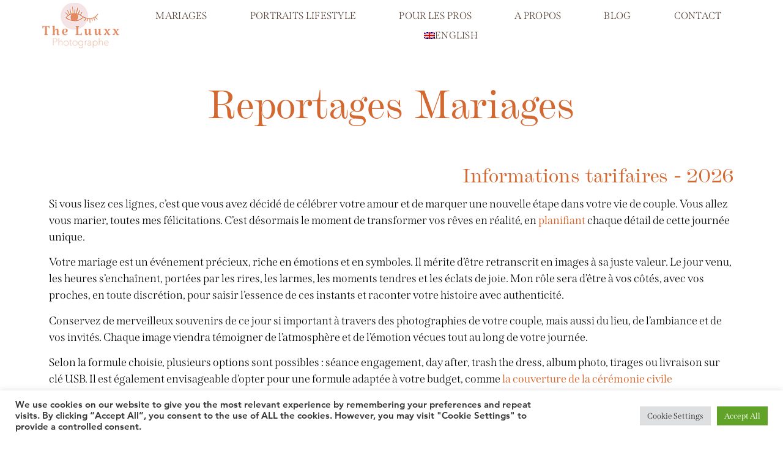

--- FILE ---
content_type: text/html; charset=UTF-8
request_url: https://theluuxx-photographe.fr/reportage-photo-mariage-toulouse/
body_size: 41282
content:
<!doctype html>
<html lang="fr-FR">
<head>
	<meta charset="UTF-8">
	<meta name="viewport" content="width=device-width, initial-scale=1">
	<link rel="profile" href="https://gmpg.org/xfn/11">
	<meta name='robots' content='index, follow, max-image-preview:large, max-snippet:-1, max-video-preview:-1' />
<link rel="alternate" hreflang="en" href="https://theluuxx-photographe.fr/en/wedding-reports/" />
<link rel="alternate" hreflang="fr" href="https://theluuxx-photographe.fr/reportage-photo-mariage-toulouse/" />
<link rel="alternate" hreflang="x-default" href="https://theluuxx-photographe.fr/reportage-photo-mariage-toulouse/" />

	<!-- This site is optimized with the Yoast SEO plugin v22.3 - https://yoast.com/wordpress/plugins/seo/ -->
	<title>Reportages Mariages - The Luuxx Photographe</title><link rel="preload" data-rocket-preload as="font" href="https://use.typekit.net/af/a876be/00000000000000007735b777/30/l?primer=7cdcb44be4a7db8877ffa5c0007b8dd865b3bbc383831fe2ea177f62257a9191&#038;fvd=n7&#038;v=3" crossorigin><link rel="preload" data-rocket-preload as="font" href="https://use.typekit.net/af/6e3b11/00000000000000007735b786/30/l?primer=7cdcb44be4a7db8877ffa5c0007b8dd865b3bbc383831fe2ea177f62257a9191&#038;fvd=n4&#038;v=3" crossorigin><link rel="preload" data-rocket-preload as="font" href="https://use.typekit.net/af/0d14fd/00000000000000007735c8d2/30/l?primer=7cdcb44be4a7db8877ffa5c0007b8dd865b3bbc383831fe2ea177f62257a9191&#038;fvd=n2&#038;v=3" crossorigin><link rel="preload" data-rocket-preload as="font" href="https://use.typekit.net/af/53e891/00000000000000007735c8df/30/l?primer=7cdcb44be4a7db8877ffa5c0007b8dd865b3bbc383831fe2ea177f62257a9191&#038;fvd=n3&#038;v=3" crossorigin><link rel="preload" data-rocket-preload as="font" href="https://use.typekit.net/af/283569/00000000000000007735c8ed/30/l?primer=7cdcb44be4a7db8877ffa5c0007b8dd865b3bbc383831fe2ea177f62257a9191&#038;fvd=n4&#038;v=3" crossorigin><link rel="preload" data-rocket-preload as="font" href="https://static.theluuxx-photographe.fr/wp-content/uploads/2021/08/avenir-next-regular.woff2" crossorigin><style id="wpr-usedcss">@font-face{font-family:chapman;src:url("https://use.typekit.net/af/a876be/00000000000000007735b777/30/l?primer=7cdcb44be4a7db8877ffa5c0007b8dd865b3bbc383831fe2ea177f62257a9191&fvd=n7&v=3") format("woff2"),url("https://use.typekit.net/af/a876be/00000000000000007735b777/30/d?primer=7cdcb44be4a7db8877ffa5c0007b8dd865b3bbc383831fe2ea177f62257a9191&fvd=n7&v=3") format("woff"),url("https://use.typekit.net/af/a876be/00000000000000007735b777/30/a?primer=7cdcb44be4a7db8877ffa5c0007b8dd865b3bbc383831fe2ea177f62257a9191&fvd=n7&v=3") format("opentype");font-display:swap;font-style:normal;font-weight:700;font-stretch:normal}@font-face{font-family:chapman;src:url("https://use.typekit.net/af/6e3b11/00000000000000007735b786/30/l?primer=7cdcb44be4a7db8877ffa5c0007b8dd865b3bbc383831fe2ea177f62257a9191&fvd=n4&v=3") format("woff2"),url("https://use.typekit.net/af/6e3b11/00000000000000007735b786/30/d?primer=7cdcb44be4a7db8877ffa5c0007b8dd865b3bbc383831fe2ea177f62257a9191&fvd=n4&v=3") format("woff"),url("https://use.typekit.net/af/6e3b11/00000000000000007735b786/30/a?primer=7cdcb44be4a7db8877ffa5c0007b8dd865b3bbc383831fe2ea177f62257a9191&fvd=n4&v=3") format("opentype");font-display:swap;font-style:normal;font-weight:400;font-stretch:normal}@font-face{font-family:span;src:url("https://use.typekit.net/af/0d14fd/00000000000000007735c8d2/30/l?primer=7cdcb44be4a7db8877ffa5c0007b8dd865b3bbc383831fe2ea177f62257a9191&fvd=n2&v=3") format("woff2"),url("https://use.typekit.net/af/0d14fd/00000000000000007735c8d2/30/d?primer=7cdcb44be4a7db8877ffa5c0007b8dd865b3bbc383831fe2ea177f62257a9191&fvd=n2&v=3") format("woff"),url("https://use.typekit.net/af/0d14fd/00000000000000007735c8d2/30/a?primer=7cdcb44be4a7db8877ffa5c0007b8dd865b3bbc383831fe2ea177f62257a9191&fvd=n2&v=3") format("opentype");font-display:swap;font-style:normal;font-weight:200;font-stretch:normal}@font-face{font-family:span;src:url("https://use.typekit.net/af/53e891/00000000000000007735c8df/30/l?primer=7cdcb44be4a7db8877ffa5c0007b8dd865b3bbc383831fe2ea177f62257a9191&fvd=n3&v=3") format("woff2"),url("https://use.typekit.net/af/53e891/00000000000000007735c8df/30/d?primer=7cdcb44be4a7db8877ffa5c0007b8dd865b3bbc383831fe2ea177f62257a9191&fvd=n3&v=3") format("woff"),url("https://use.typekit.net/af/53e891/00000000000000007735c8df/30/a?primer=7cdcb44be4a7db8877ffa5c0007b8dd865b3bbc383831fe2ea177f62257a9191&fvd=n3&v=3") format("opentype");font-display:swap;font-style:normal;font-weight:300;font-stretch:normal}@font-face{font-family:span;src:url("https://use.typekit.net/af/283569/00000000000000007735c8ed/30/l?primer=7cdcb44be4a7db8877ffa5c0007b8dd865b3bbc383831fe2ea177f62257a9191&fvd=n4&v=3") format("woff2"),url("https://use.typekit.net/af/283569/00000000000000007735c8ed/30/d?primer=7cdcb44be4a7db8877ffa5c0007b8dd865b3bbc383831fe2ea177f62257a9191&fvd=n4&v=3") format("woff"),url("https://use.typekit.net/af/283569/00000000000000007735c8ed/30/a?primer=7cdcb44be4a7db8877ffa5c0007b8dd865b3bbc383831fe2ea177f62257a9191&fvd=n4&v=3") format("opentype");font-display:swap;font-style:normal;font-weight:400;font-stretch:normal}img.emoji{display:inline!important;border:none!important;box-shadow:none!important;height:1em!important;width:1em!important;margin:0 .07em!important;vertical-align:-.1em!important;background:0 0!important;padding:0!important}body{--wp--preset--color--black:#000000;--wp--preset--color--cyan-bluish-gray:#abb8c3;--wp--preset--color--white:#ffffff;--wp--preset--color--pale-pink:#f78da7;--wp--preset--color--vivid-red:#cf2e2e;--wp--preset--color--luminous-vivid-orange:#ff6900;--wp--preset--color--luminous-vivid-amber:#fcb900;--wp--preset--color--light-green-cyan:#7bdcb5;--wp--preset--color--vivid-green-cyan:#00d084;--wp--preset--color--pale-cyan-blue:#8ed1fc;--wp--preset--color--vivid-cyan-blue:#0693e3;--wp--preset--color--vivid-purple:#9b51e0;--wp--preset--gradient--vivid-cyan-blue-to-vivid-purple:linear-gradient(135deg,rgba(6, 147, 227, 1) 0%,rgb(155, 81, 224) 100%);--wp--preset--gradient--light-green-cyan-to-vivid-green-cyan:linear-gradient(135deg,rgb(122, 220, 180) 0%,rgb(0, 208, 130) 100%);--wp--preset--gradient--luminous-vivid-amber-to-luminous-vivid-orange:linear-gradient(135deg,rgba(252, 185, 0, 1) 0%,rgba(255, 105, 0, 1) 100%);--wp--preset--gradient--luminous-vivid-orange-to-vivid-red:linear-gradient(135deg,rgba(255, 105, 0, 1) 0%,rgb(207, 46, 46) 100%);--wp--preset--gradient--very-light-gray-to-cyan-bluish-gray:linear-gradient(135deg,rgb(238, 238, 238) 0%,rgb(169, 184, 195) 100%);--wp--preset--gradient--cool-to-warm-spectrum:linear-gradient(135deg,rgb(74, 234, 220) 0%,rgb(151, 120, 209) 20%,rgb(207, 42, 186) 40%,rgb(238, 44, 130) 60%,rgb(251, 105, 98) 80%,rgb(254, 248, 76) 100%);--wp--preset--gradient--blush-light-purple:linear-gradient(135deg,rgb(255, 206, 236) 0%,rgb(152, 150, 240) 100%);--wp--preset--gradient--blush-bordeaux:linear-gradient(135deg,rgb(254, 205, 165) 0%,rgb(254, 45, 45) 50%,rgb(107, 0, 62) 100%);--wp--preset--gradient--luminous-dusk:linear-gradient(135deg,rgb(255, 203, 112) 0%,rgb(199, 81, 192) 50%,rgb(65, 88, 208) 100%);--wp--preset--gradient--pale-ocean:linear-gradient(135deg,rgb(255, 245, 203) 0%,rgb(182, 227, 212) 50%,rgb(51, 167, 181) 100%);--wp--preset--gradient--electric-grass:linear-gradient(135deg,rgb(202, 248, 128) 0%,rgb(113, 206, 126) 100%);--wp--preset--gradient--midnight:linear-gradient(135deg,rgb(2, 3, 129) 0%,rgb(40, 116, 252) 100%);--wp--preset--font-size--small:13px;--wp--preset--font-size--medium:20px;--wp--preset--font-size--large:36px;--wp--preset--font-size--x-large:42px;--wp--preset--spacing--20:0.44rem;--wp--preset--spacing--30:0.67rem;--wp--preset--spacing--40:1rem;--wp--preset--spacing--50:1.5rem;--wp--preset--spacing--60:2.25rem;--wp--preset--spacing--70:3.38rem;--wp--preset--spacing--80:5.06rem;--wp--preset--shadow--natural:6px 6px 9px rgba(0, 0, 0, .2);--wp--preset--shadow--deep:12px 12px 50px rgba(0, 0, 0, .4);--wp--preset--shadow--sharp:6px 6px 0px rgba(0, 0, 0, .2);--wp--preset--shadow--outlined:6px 6px 0px -3px rgba(255, 255, 255, 1),6px 6px rgba(0, 0, 0, 1);--wp--preset--shadow--crisp:6px 6px 0px rgba(0, 0, 0, 1)}:where(.is-layout-flex){gap:.5em}:where(.is-layout-grid){gap:.5em}:where(.wp-block-post-template.is-layout-flex){gap:1.25em}:where(.wp-block-post-template.is-layout-grid){gap:1.25em}:where(.wp-block-columns.is-layout-flex){gap:2em}:where(.wp-block-columns.is-layout-grid){gap:2em}#cookie-law-info-bar{font-size:15px;margin:0 auto;padding:12px 10px;position:absolute;text-align:center;box-sizing:border-box;width:100%;z-index:9999;display:none;left:0;font-weight:300;box-shadow:0 -1px 10px 0 rgba(172,171,171,.3)}#cookie-law-info-again{font-size:10pt;margin:0;padding:5px 10px;text-align:center;z-index:9999;cursor:pointer;box-shadow:#161616 2px 2px 5px 2px}#cookie-law-info-bar span{vertical-align:middle}.cli-plugin-button,.cli-plugin-button:visited{display:inline-block;padding:9px 12px;color:#fff;text-decoration:none;position:relative;cursor:pointer;margin-left:5px;text-decoration:none}.cli-plugin-main-link{margin-left:0;font-weight:550;text-decoration:underline}.cli-plugin-button:hover{background-color:#111;color:#fff;text-decoration:none}.cli-plugin-button,.cli-plugin-button:visited,.medium.cli-plugin-button,.medium.cli-plugin-button:visited{font-size:13px;font-weight:400;line-height:1}.large.cli-plugin-button,.large.cli-plugin-button:visited{font-size:14px;padding:8px 14px 9px}.green.cli-plugin-button,.green.cli-plugin-button:visited{background-color:#91bd09}.green.cli-plugin-button:hover{background-color:#749a02}.red.cli-plugin-button,.red.cli-plugin-button:visited{background-color:#e62727}.red.cli-plugin-button:hover{background-color:#cf2525}.cli-plugin-button{margin-top:5px}.cli-bar-popup{-moz-background-clip:padding;-webkit-background-clip:padding;background-clip:padding-box;-webkit-border-radius:30px;-moz-border-radius:30px;border-radius:30px;padding:20px}.cli-plugin-main-link.cli-plugin-button{text-decoration:none}.cli-plugin-main-link.cli-plugin-button{margin-left:5px}.cli-modal-backdrop{position:fixed;top:0;right:0;bottom:0;left:0;z-index:1040;background-color:#000;display:none}.cli-modal-backdrop.cli-show{opacity:.5;display:block}.cli-modal.cli-show{display:block}.cli-modal .cli-modal-dialog{position:relative;width:auto;margin:.5rem;pointer-events:none;font-family:-apple-system,BlinkMacSystemFont,"Segoe UI",Roboto,"Helvetica Neue",Arial,sans-serif,"Apple Color Emoji","Segoe UI Emoji","Segoe UI Symbol";font-size:1rem;font-weight:400;line-height:1.5;color:#212529;text-align:left;display:-ms-flexbox;display:flex;-ms-flex-align:center;align-items:center;min-height:calc(100% - (.5rem * 2))}@media (min-width:992px){.cli-modal .cli-modal-dialog{max-width:900px}}.cli-modal-content{position:relative;display:-ms-flexbox;display:flex;-ms-flex-direction:column;flex-direction:column;width:100%;pointer-events:auto;background-color:#fff;background-clip:padding-box;border-radius:.3rem;outline:0}.cli-modal .cli-modal-close{position:absolute;right:10px;top:10px;z-index:1;padding:0;background-color:transparent!important;border:0;-webkit-appearance:none;font-size:1.5rem;font-weight:700;line-height:1;color:#000;text-shadow:0 1px 0 #fff}.cli-switch{display:inline-block;position:relative;min-height:1px;padding-left:70px;font-size:14px}.cli-switch .cli-slider{background-color:#e3e1e8;height:24px;width:50px;bottom:0;cursor:pointer;left:0;position:absolute;right:0;top:0;transition:.4s}.cli-switch .cli-slider:before{background-color:#fff;bottom:2px;content:"";height:20px;left:2px;position:absolute;transition:.4s;width:20px}.cli-switch input:checked+.cli-slider{background-color:#00acad}.cli-switch input:checked+.cli-slider:before{transform:translateX(26px)}.cli-switch .cli-slider{border-radius:34px}.cli-fade{transition:opacity .15s linear}.cli-tab-content{width:100%;padding:30px}.cli-container-fluid{padding-right:15px;padding-left:15px;margin-right:auto;margin-left:auto}.cli-row{display:-ms-flexbox;display:flex;-ms-flex-wrap:wrap;flex-wrap:wrap;margin-right:-15px;margin-left:-15px}.cli-align-items-stretch{-ms-flex-align:stretch!important;align-items:stretch!important}.cli-px-0{padding-left:0;padding-right:0}.cli-btn{cursor:pointer;font-size:14px;display:inline-block;font-weight:400;text-align:center;white-space:nowrap;vertical-align:middle;-webkit-user-select:none;-moz-user-select:none;-ms-user-select:none;user-select:none;border:1px solid transparent;padding:.5rem 1.25rem;line-height:1;border-radius:.25rem;transition:all .15s ease-in-out}.cli-btn:hover{opacity:.8}.cli-btn:focus{outline:0}.cli-modal-backdrop.cli-show{opacity:.8}.cli-modal-open{overflow:hidden}.cli-barmodal-open{overflow:hidden}.cli-modal-open .cli-modal{overflow-x:hidden;overflow-y:auto}.cli-modal.cli-fade .cli-modal-dialog{transition:-webkit-transform .3s ease-out;transition:transform .3s ease-out;transition:transform .3s ease-out,-webkit-transform .3s ease-out;-webkit-transform:translate(0,-25%);transform:translate(0,-25%)}.cli-modal.cli-show .cli-modal-dialog{-webkit-transform:translate(0,0);transform:translate(0,0)}.cli-modal-backdrop{position:fixed;top:0;right:0;bottom:0;left:0;z-index:1040;background-color:#000;-webkit-transform:scale(0);transform:scale(0);transition:opacity ease-in-out .5s}.cli-modal-backdrop.cli-fade{opacity:0}.cli-modal-backdrop.cli-show{opacity:.5;-webkit-transform:scale(1);transform:scale(1)}.cli-modal{position:fixed;top:0;right:0;bottom:0;left:0;z-index:99999;transform:scale(0);overflow:hidden;outline:0;display:none}.cli-modal a{text-decoration:none}.cli-modal .cli-modal-dialog{position:relative;width:auto;margin:.5rem;pointer-events:none;font-family:inherit;font-size:1rem;font-weight:400;line-height:1.5;color:#212529;text-align:left;display:-ms-flexbox;display:flex;-ms-flex-align:center;align-items:center;min-height:calc(100% - (.5rem * 2))}@media (min-width:576px){.cli-modal .cli-modal-dialog{max-width:500px;margin:1.75rem auto;min-height:calc(100% - (1.75rem * 2))}}.cli-modal-content{position:relative;display:-ms-flexbox;display:flex;-ms-flex-direction:column;flex-direction:column;width:100%;pointer-events:auto;background-color:#fff;background-clip:padding-box;border-radius:.2rem;box-sizing:border-box;outline:0}.cli-modal .cli-modal-close:focus{outline:0}.cli-switch{display:inline-block;position:relative;min-height:1px;padding-left:38px;font-size:14px}.cli-switch input[type=checkbox]{display:none}.cli-switch .cli-slider{background-color:#e3e1e8;height:20px;width:38px;bottom:0;cursor:pointer;left:0;position:absolute;right:0;top:0;transition:.4s}.cli-switch .cli-slider:before{background-color:#fff;bottom:2px;content:"";height:15px;left:3px;position:absolute;transition:.4s;width:15px}.cli-switch input:checked+.cli-slider{background-color:#61a229}.cli-switch input:checked+.cli-slider:before{transform:translateX(18px)}.cli-switch .cli-slider{border-radius:34px;font-size:0}.cli-switch .cli-slider:before{border-radius:50%}.cli-tab-content{background:#fff}.cli-tab-content{width:100%;padding:5px 30px 5px 5px;box-sizing:border-box}@media (max-width:767px){.cli-tab-content{padding:30px 10px}}.cli-tab-content p{color:#343438;font-size:14px;margin-top:0}.cli-tab-content h4{font-size:20px;margin-bottom:1.5rem;margin-top:0;font-family:inherit;font-weight:500;line-height:1.2;color:inherit}#cookie-law-info-bar .cli-tab-content{background:0 0}#cookie-law-info-bar .cli-nav-link,#cookie-law-info-bar .cli-switch .cli-slider:after,#cookie-law-info-bar .cli-tab-container p,#cookie-law-info-bar span.cli-necessary-caption{color:inherit}#cookie-law-info-bar .cli-tab-header a:before{border-right:1px solid currentColor;border-bottom:1px solid currentColor}#cookie-law-info-bar .cli-row{margin-top:20px}#cookie-law-info-bar .cli-tab-content h4{margin-bottom:.5rem}#cookie-law-info-bar .cli-tab-container{display:none;text-align:left}.cli-tab-footer .cli-btn{background-color:#00acad;padding:10px 15px;text-decoration:none}.cli-tab-footer .wt-cli-privacy-accept-btn{background-color:#61a229;color:#fff;border-radius:0}.cli-tab-footer{width:100%;text-align:right;padding:20px 0}.cli-col-12{width:100%}.cli-tab-header{display:flex;justify-content:space-between}.cli-tab-header a:before{width:10px;height:2px;left:0;top:calc(50% - 1px)}.cli-tab-header a:after{width:2px;height:10px;left:4px;top:calc(50% - 5px);-webkit-transform:none;transform:none}.cli-tab-header a:before{width:7px;height:7px;border-right:1px solid #4a6e78;border-bottom:1px solid #4a6e78;content:" ";transform:rotate(-45deg);-webkit-transition:.2s ease-in-out;-moz-transition:.2s ease-in-out;transition:all .2s ease-in-out;margin-right:10px}.cli-tab-header a.cli-nav-link{position:relative;display:flex;align-items:center;font-size:14px;color:#000;text-transform:capitalize}.cli-tab-header.cli-tab-active .cli-nav-link:before{transform:rotate(45deg);-webkit-transition:.2s ease-in-out;-moz-transition:.2s ease-in-out;transition:all .2s ease-in-out}.cli-tab-header{border-radius:5px;padding:12px 15px;cursor:pointer;transition:background-color .2s ease-out .3s,color .2s ease-out 0s;background-color:#f2f2f2}.cli-modal .cli-modal-close{position:absolute;right:0;top:0;z-index:1;-webkit-appearance:none;width:40px;height:40px;padding:0;border-radius:50%;padding:10px;background:0 0;border:none;min-width:40px}.cli-tab-container h1,.cli-tab-container h4{font-family:inherit;font-size:16px;margin-bottom:15px;margin:10px 0}#cliSettingsPopup .cli-tab-section-container{padding-top:12px}.cli-privacy-content-text,.cli-tab-container p{font-size:14px;line-height:1.4;margin-top:0;padding:0;color:#000}.cli-tab-content{display:none}.cli-tab-section .cli-tab-content{padding:10px 20px 5px}.cli-tab-section{margin-top:5px}@media (min-width:992px){.cli-modal .cli-modal-dialog{max-width:645px}}.cli-switch .cli-slider:after{content:attr(data-cli-disable);position:absolute;right:50px;color:#000;font-size:12px;text-align:right;min-width:80px}.cli-switch input:checked+.cli-slider:after{content:attr(data-cli-enable)}.cli-privacy-overview:not(.cli-collapsed) .cli-privacy-content{max-height:60px;transition:max-height .15s ease-out;overflow:hidden}a.cli-privacy-readmore{font-size:12px;margin-top:12px;display:inline-block;padding-bottom:0;cursor:pointer;color:#000;text-decoration:underline}.cli-modal-footer{position:relative}a.cli-privacy-readmore:before{content:attr(data-readmore-text)}.cli-collapsed a.cli-privacy-readmore:before{content:attr(data-readless-text)}.cli-collapsed .cli-privacy-content{transition:max-height .25s ease-in}.cli-privacy-content p{margin-bottom:0}.cli-modal-close svg{fill:#000}span.cli-necessary-caption{color:#000;font-size:12px}#cookie-law-info-bar .cli-privacy-overview{display:none}.cli-tab-container .cli-row{max-height:500px;overflow-y:auto}.cli-modal.cli-blowup.cli-out{z-index:-1}.cli-modal.cli-blowup{z-index:999999;transform:scale(1)}.cli-modal.cli-blowup .cli-modal-dialog{animation:.5s cubic-bezier(.165,.84,.44,1) forwards blowUpModal}.cli-modal.cli-blowup.cli-out .cli-modal-dialog{animation:.5s cubic-bezier(.165,.84,.44,1) forwards blowUpModalTwo}@keyframes blowUpModal{0%{transform:scale(0)}100%{transform:scale(1)}}@keyframes blowUpModalTwo{0%{transform:scale(1);opacity:1}50%{transform:scale(.5);opacity:0}100%{transform:scale(0);opacity:0}}.cli-tab-section .cookielawinfo-row-cat-table td,.cli-tab-section .cookielawinfo-row-cat-table th{font-size:12px}.cli_settings_button{cursor:pointer}.wt-cli-sr-only{display:none;font-size:16px}a.wt-cli-element.cli_cookie_close_button{text-decoration:none;color:#333;font-size:22px;line-height:22px;cursor:pointer;position:absolute;right:10px;top:5px}.cli-bar-container{float:none;margin:0 auto;display:-webkit-box;display:-moz-box;display:-ms-flexbox;display:-webkit-flex;display:flex;justify-content:space-between;-webkit-box-align:center;-moz-box-align:center;-ms-flex-align:center;-webkit-align-items:center;align-items:center}.cli-bar-btn_container{margin-left:20px;display:-webkit-box;display:-moz-box;display:-ms-flexbox;display:-webkit-flex;display:flex;-webkit-box-align:center;-moz-box-align:center;-ms-flex-align:center;-webkit-align-items:center;align-items:center;flex-wrap:nowrap}.cli-style-v2 a{cursor:pointer}.cli-bar-btn_container a{white-space:nowrap}.cli-style-v2 .cli-plugin-main-link{font-weight:inherit}.cli-style-v2{font-size:11pt;line-height:18px;font-weight:400}#cookie-law-info-bar[data-cli-type=popup] .cli-bar-container,#cookie-law-info-bar[data-cli-type=widget] .cli-bar-container{display:block}.cli-style-v2 .cli-bar-message{width:70%;text-align:left}#cookie-law-info-bar[data-cli-type=popup] .cli-bar-message,#cookie-law-info-bar[data-cli-type=widget] .cli-bar-message{width:100%}#cookie-law-info-bar[data-cli-type=widget] .cli-style-v2 .cli-bar-btn_container{margin-top:8px;margin-left:0;flex-wrap:wrap}#cookie-law-info-bar[data-cli-type=popup] .cli-style-v2 .cli-bar-btn_container{margin-top:8px;margin-left:0}.cli-style-v2 .cli-bar-btn_container .cli-plugin-main-link,.cli-style-v2 .cli-bar-btn_container .cli_action_button,.cli-style-v2 .cli-bar-btn_container .cli_settings_button{margin-left:5px}#cookie-law-info-bar[data-cli-style=cli-style-v2]{padding:14px 25px}#cookie-law-info-bar[data-cli-style=cli-style-v2][data-cli-type=widget]{padding:32px 30px}#cookie-law-info-bar[data-cli-style=cli-style-v2][data-cli-type=popup]{padding:32px 45px}.cli-style-v2 .cli-plugin-main-link:not(.cli-plugin-button),.cli-style-v2 .cli_action_button:not(.cli-plugin-button),.cli-style-v2 .cli_settings_button:not(.cli-plugin-button){text-decoration:underline}.cli-style-v2 .cli-bar-btn_container .cli-plugin-button{margin-top:5px;margin-bottom:5px}.wt-cli-necessary-checkbox{display:none!important}@media (max-width:985px){.cli-style-v2 .cli-bar-message{width:100%}.cli-style-v2.cli-bar-container{justify-content:left;flex-wrap:wrap}.cli-style-v2 .cli-bar-btn_container{margin-left:0;margin-top:10px}#cookie-law-info-bar[data-cli-style=cli-style-v2],#cookie-law-info-bar[data-cli-style=cli-style-v2][data-cli-type=popup],#cookie-law-info-bar[data-cli-style=cli-style-v2][data-cli-type=widget]{padding:25px}}.wt-cli-privacy-overview-actions{padding-bottom:0}@media only screen and (max-width:479px) and (min-width:320px){.cli-style-v2 .cli-bar-btn_container{flex-wrap:wrap}}.wt-cli-cookie-description{font-size:14px;line-height:1.4;margin-top:0;padding:0;color:#000}.wpml-ls-menu-item .wpml-ls-flag{display:inline;vertical-align:baseline}.wpml-ls-menu-item .wpml-ls-flag+span{margin-left:.3em}.rtl .wpml-ls-menu-item .wpml-ls-flag+span{margin-left:0;margin-right:.3em}ul .wpml-ls-menu-item a{display:flex;align-items:center}.wpcf7-form label{display:block}.fa{display:inline-block;font:14px/1 FontAwesome;font-size:inherit;text-rendering:auto;-webkit-font-smoothing:antialiased;-moz-osx-font-smoothing:grayscale}.fa{font-family:var(--fa-style-family,"Font Awesome 6 Free");font-weight:var(--fa-style,900)}.fa,.fab,.far{-moz-osx-font-smoothing:grayscale;-webkit-font-smoothing:antialiased;display:var(--fa-display,inline-block);font-style:normal;font-variant:normal;line-height:1;text-rendering:auto}.far{font-family:"Font Awesome 6 Free"}.fab{font-family:"Font Awesome 6 Brands"}:root{--fa-style-family-brands:"Font Awesome 6 Brands";--fa-font-brands:normal 400 1em/1 "Font Awesome 6 Brands"}.fab{font-weight:400}:root{--fa-font-regular:normal 400 1em/1 "Font Awesome 6 Free"}.far{font-weight:400}:root{--fa-style-family-classic:"Font Awesome 6 Free";--fa-font-solid:normal 900 1em/1 "Font Awesome 6 Free"}*,::after,::before{box-sizing:border-box}body{margin:0;font-family:-apple-system,BlinkMacSystemFont,"Segoe UI",Roboto,"Helvetica Neue",Arial,"Noto Sans",sans-serif,"Apple Color Emoji","Segoe UI Emoji","Segoe UI Symbol","Noto Color Emoji";font-size:1rem;font-weight:400;line-height:1.5;color:#333;background-color:#fff;-webkit-font-smoothing:antialiased;-moz-osx-font-smoothing:grayscale}h1,h2,h4{margin-block-start:0.5rem;margin-block-end:1rem;font-family:inherit;font-weight:500;line-height:1.2;color:inherit}p{margin-block-start:0;margin-block-end:0.9rem}a:not([href]):not([tabindex]){color:inherit;text-decoration:none}a:not([href]):not([tabindex]):focus,a:not([href]):not([tabindex]):hover{color:inherit;text-decoration:none}template{display:none}[hidden]{display:none}@media print{*,:after,:before{background:0 0!important;color:#000!important;-webkit-box-shadow:none!important;box-shadow:none!important;text-shadow:none!important}a,a:visited{text-decoration:underline}a[href]:after{content:" (" attr(href) ")"}a[href^="#"]:after,a[href^="javascript:"]:after{content:""}thead{display:table-header-group}img,tr{break-inside:avoid}h2,p{orphans:3;widows:3}h2{break-after:avoid}}[type=button],[type=submit],button{display:inline-block;font-weight:400;color:#c36;text-align:center;white-space:nowrap;user-select:none;background-color:transparent;border:1px solid #c36;padding:.5rem 1rem;font-size:1rem;border-radius:3px;transition:all .3s}table td,table th{padding:15px;line-height:1.5;vertical-align:top;border:1px solid rgba(128,128,128,.5019607843)}table caption+thead tr:first-child td,table caption+thead tr:first-child th,table colgroup+thead tr:first-child td,table colgroup+thead tr:first-child th,table thead:first-child tr:first-child td,table thead:first-child tr:first-child th{border-block-start:1px solid rgba(128,128,128,.5019607843)}table tbody>tr:nth-child(odd)>td,table tbody>tr:nth-child(odd)>th{background-color:rgba(128,128,128,.0705882353)}table tbody tr:hover>td,table tbody tr:hover>th{background-color:rgba(128,128,128,.1019607843)}table tbody+tbody{border-block-start:2px solid rgba(128,128,128,.5019607843)}input:focus,input:focus-visible{outline:0!important}html{line-height:1.15;-webkit-text-size-adjust:100%}*,:after,:before{box-sizing:border-box}body{margin:0;font-family:-apple-system,BlinkMacSystemFont,'Segoe UI',Roboto,'Helvetica Neue',Arial,'Noto Sans',sans-serif,'Apple Color Emoji','Segoe UI Emoji','Segoe UI Symbol','Noto Color Emoji';font-size:1rem;font-weight:400;line-height:1.5;color:#333;background-color:#fff;-webkit-font-smoothing:antialiased;-moz-osx-font-smoothing:grayscale}h1,h2,h4{margin-block-start:.5rem;margin-block-end:1rem;font-family:inherit;font-weight:500;line-height:1.2;color:inherit}h1{font-size:2.5rem}h2{font-size:2rem}h4{font-size:1.5rem}p{margin-block-start:0;margin-block-end:.9rem}a{background-color:transparent;text-decoration:none;color:#c36}a:active,a:hover{color:#336}a:not([href]):not([tabindex]),a:not([href]):not([tabindex]):focus,a:not([href]):not([tabindex]):hover{color:inherit;text-decoration:none}a:not([href]):not([tabindex]):focus{outline:0}strong{font-weight:bolder}code{font-family:monospace,monospace;font-size:1em}sub{font-size:75%;line-height:0;position:relative;vertical-align:baseline}sub{bottom:-.25em}img{border-style:none;height:auto;max-width:100%}details{display:block}summary{display:list-item}[hidden],template{display:none}@media print{*,:after,:before{background:0 0!important;color:#000!important;box-shadow:none!important;text-shadow:none!important}a,a:visited{text-decoration:underline}a[href]:after{content:" (" attr(href) ")"}a[href^="#"]:after,a[href^="javascript:"]:after{content:""}thead{display:table-header-group}img,tr{-moz-column-break-inside:avoid;break-inside:avoid}h2,p{orphans:3;widows:3}h2{-moz-column-break-after:avoid;break-after:avoid}}label{display:inline-block;line-height:1;vertical-align:middle}button,input,optgroup,select,textarea{font-family:inherit;font-size:1rem;line-height:1.5;margin:0}input[type=date],input[type=email],input[type=number],input[type=search],input[type=text],input[type=url],select,textarea{width:100%;border:1px solid #666;border-radius:3px;padding:.5rem 1rem;transition:all .3s}input[type=date]:focus,input[type=email]:focus,input[type=number]:focus,input[type=search]:focus,input[type=text]:focus,input[type=url]:focus,select:focus,textarea:focus{border-color:#333}button,input{overflow:visible}button,select{text-transform:none}[type=button],[type=submit],button{width:auto;-webkit-appearance:button}[type=button]::-moz-focus-inner,[type=submit]::-moz-focus-inner,button::-moz-focus-inner{border-style:none;padding:0}[type=button]:-moz-focusring,[type=submit]:-moz-focusring,button:-moz-focusring{outline:ButtonText dotted 1px}[type=button],[type=submit],button{display:inline-block;font-weight:400;color:#c36;text-align:center;white-space:nowrap;-webkit-user-select:none;-moz-user-select:none;user-select:none;background-color:transparent;border:1px solid #c36;padding:.5rem 1rem;font-size:1rem;border-radius:3px;transition:all .3s}[type=button]:focus,[type=submit]:focus,button:focus{outline:-webkit-focus-ring-color auto 5px}[type=button]:focus,[type=button]:hover,[type=submit]:focus,[type=submit]:hover,button:focus,button:hover{color:#fff;background-color:#c36;text-decoration:none}[type=button]:not(:disabled),[type=submit]:not(:disabled),button:not(:disabled){cursor:pointer}fieldset{padding:.35em .75em .625em}legend{box-sizing:border-box;color:inherit;display:table;max-width:100%;padding:0;white-space:normal}progress{vertical-align:baseline}textarea{overflow:auto;resize:vertical}[type=checkbox],[type=radio]{box-sizing:border-box;padding:0}[type=number]::-webkit-inner-spin-button,[type=number]::-webkit-outer-spin-button{height:auto}[type=search]{-webkit-appearance:textfield;outline-offset:-2px}[type=search]::-webkit-search-decoration{-webkit-appearance:none}::-webkit-file-upload-button{-webkit-appearance:button;font:inherit}select{display:block}table{background-color:transparent;width:100%;margin-block-end:15px;font-size:.9em;border-spacing:0;border-collapse:collapse}table td,table th{padding:15px;line-height:1.5;vertical-align:top;border:1px solid hsla(0,0%,50.2%,.5019607843)}table th{font-weight:700}table thead th{font-size:1em}table caption+thead tr:first-child td,table caption+thead tr:first-child th,table colgroup+thead tr:first-child td,table colgroup+thead tr:first-child th,table thead:first-child tr:first-child td,table thead:first-child tr:first-child th{border-block-start:1px solid hsla(0,0%,50.2%,.5019607843)}table tbody>tr:nth-child(odd)>td,table tbody>tr:nth-child(odd)>th{background-color:hsla(0,0%,50.2%,.0705882353)}table tbody tr:hover>td,table tbody tr:hover>th{background-color:hsla(0,0%,50.2%,.1019607843)}table tbody+tbody{border-block-start:2px solid hsla(0,0%,50.2%,.5019607843)}dl,dt,li,ul{margin-block-start:0;margin-block-end:0;border:0;outline:0;font-size:100%;vertical-align:baseline;background:0 0}.sticky{position:relative;display:block}.hide{display:none!important}.screen-reader-text{clip:rect(1px,1px,1px,1px);height:1px;overflow:hidden;position:absolute!important;width:1px;word-wrap:normal!important}.screen-reader-text:focus{background-color:#eee;clip:auto!important;-webkit-clip-path:none;clip-path:none;color:#333;display:block;font-size:1rem;height:auto;left:5px;line-height:normal;padding:15px 23px 14px;text-decoration:none;top:5px;width:auto;z-index:100000}#comments .comment{position:relative}#comments .reply{font-size:11px;line-height:1}.lazyloaded:not(.elementor-motion-effects-element-type-background),.lazyloaded>.elementor-motion-effects-container>.elementor-motion-effects-layer,.lazyloaded>[class*=-wrap]>.elementor-motion-effects-container>.elementor-motion-effects-layer,body.e-lazyload .e-con.lazyloaded:before,body.e-lazyload .lazyloaded{--e-bg-lazyload-loaded:var(--e-bg-lazyload)}.dialog-widget-content{background-color:var(--e-a-bg-default);position:absolute;border-radius:3px;box-shadow:2px 8px 23px 3px rgba(0,0,0,.2);overflow:hidden}.dialog-message{line-height:1.5;box-sizing:border-box}.dialog-close-button{cursor:pointer;position:absolute;margin-block-start:15px;right:15px;color:var(--e-a-color-txt);font-size:15px;line-height:1;transition:var(--e-a-transition-hover)}.dialog-close-button:hover{color:var(--e-a-color-txt-hover)}.dialog-prevent-scroll{overflow:hidden;max-height:100vh}.dialog-type-lightbox{position:fixed;height:100%;width:100%;bottom:0;left:0;background-color:rgba(0,0,0,.8);z-index:9999;-webkit-user-select:none;-moz-user-select:none;user-select:none}.dialog-type-alert .dialog-widget-content,.dialog-type-confirm .dialog-widget-content{margin:auto;width:400px;padding:20px}.dialog-type-alert .dialog-header,.dialog-type-confirm .dialog-header{font-size:15px;font-weight:500}.dialog-type-alert .dialog-header:after,.dialog-type-confirm .dialog-header:after{content:"";display:block;border-block-end:var(--e-a-border);padding-block-end:10px;margin-block-end:10px;margin-inline-start:-20px;margin-inline-end:-20px}.dialog-type-alert .dialog-message,.dialog-type-confirm .dialog-message{min-height:50px}.dialog-type-alert .dialog-buttons-wrapper,.dialog-type-confirm .dialog-buttons-wrapper{padding-block-start:10px;display:flex;justify-content:flex-end;gap:15px}.dialog-type-alert .dialog-buttons-wrapper .dialog-button,.dialog-type-confirm .dialog-buttons-wrapper .dialog-button{font-size:12px;font-weight:500;line-height:1.2;padding:8px 16px;outline:0;border:none;border-radius:var(--e-a-border-radius);background-color:var(--e-a-btn-bg);color:var(--e-a-btn-color-invert);transition:var(--e-a-transition-hover)}.dialog-type-alert .dialog-buttons-wrapper .dialog-button:hover,.dialog-type-confirm .dialog-buttons-wrapper .dialog-button:hover{border:none}.dialog-type-alert .dialog-buttons-wrapper .dialog-button:focus,.dialog-type-alert .dialog-buttons-wrapper .dialog-button:hover,.dialog-type-confirm .dialog-buttons-wrapper .dialog-button:focus,.dialog-type-confirm .dialog-buttons-wrapper .dialog-button:hover{background-color:var(--e-a-btn-bg-hover);color:var(--e-a-btn-color-invert)}.dialog-type-alert .dialog-buttons-wrapper .dialog-button:active,.dialog-type-confirm .dialog-buttons-wrapper .dialog-button:active{background-color:var(--e-a-btn-bg-active)}.dialog-type-alert .dialog-buttons-wrapper .dialog-button:not([disabled]),.dialog-type-confirm .dialog-buttons-wrapper .dialog-button:not([disabled]){cursor:pointer}.dialog-type-alert .dialog-buttons-wrapper .dialog-button:disabled,.dialog-type-confirm .dialog-buttons-wrapper .dialog-button:disabled{background-color:var(--e-a-btn-bg-disabled);color:var(--e-a-btn-color-disabled)}.dialog-type-alert .dialog-buttons-wrapper .dialog-button:not(.elementor-button-state) .elementor-state-icon,.dialog-type-confirm .dialog-buttons-wrapper .dialog-button:not(.elementor-button-state) .elementor-state-icon{display:none}.dialog-type-alert .dialog-buttons-wrapper .dialog-button.dialog-cancel,.dialog-type-alert .dialog-buttons-wrapper .dialog-button.e-btn-txt,.dialog-type-confirm .dialog-buttons-wrapper .dialog-button.dialog-cancel,.dialog-type-confirm .dialog-buttons-wrapper .dialog-button.e-btn-txt{background:0 0;color:var(--e-a-color-txt)}.dialog-type-alert .dialog-buttons-wrapper .dialog-button.dialog-cancel:focus,.dialog-type-alert .dialog-buttons-wrapper .dialog-button.dialog-cancel:hover,.dialog-type-alert .dialog-buttons-wrapper .dialog-button.e-btn-txt:focus,.dialog-type-alert .dialog-buttons-wrapper .dialog-button.e-btn-txt:hover,.dialog-type-confirm .dialog-buttons-wrapper .dialog-button.dialog-cancel:focus,.dialog-type-confirm .dialog-buttons-wrapper .dialog-button.dialog-cancel:hover,.dialog-type-confirm .dialog-buttons-wrapper .dialog-button.e-btn-txt:focus,.dialog-type-confirm .dialog-buttons-wrapper .dialog-button.e-btn-txt:hover{background:var(--e-a-bg-hover);color:var(--e-a-color-txt-hover)}.dialog-type-alert .dialog-buttons-wrapper .dialog-button.dialog-cancel:disabled,.dialog-type-alert .dialog-buttons-wrapper .dialog-button.e-btn-txt:disabled,.dialog-type-confirm .dialog-buttons-wrapper .dialog-button.dialog-cancel:disabled,.dialog-type-confirm .dialog-buttons-wrapper .dialog-button.e-btn-txt:disabled{background:0 0;color:var(--e-a-color-txt-disabled)}.dialog-type-alert .dialog-buttons-wrapper .dialog-button.e-btn-txt-border,.dialog-type-confirm .dialog-buttons-wrapper .dialog-button.e-btn-txt-border{border:1px solid var(--e-a-color-txt-muted)}.dialog-type-alert .dialog-buttons-wrapper .dialog-button.e-success,.dialog-type-alert .dialog-buttons-wrapper .dialog-button.elementor-button-success,.dialog-type-confirm .dialog-buttons-wrapper .dialog-button.e-success,.dialog-type-confirm .dialog-buttons-wrapper .dialog-button.elementor-button-success{background-color:var(--e-a-btn-bg-success)}.dialog-type-alert .dialog-buttons-wrapper .dialog-button.e-success:focus,.dialog-type-alert .dialog-buttons-wrapper .dialog-button.e-success:hover,.dialog-type-alert .dialog-buttons-wrapper .dialog-button.elementor-button-success:focus,.dialog-type-alert .dialog-buttons-wrapper .dialog-button.elementor-button-success:hover,.dialog-type-confirm .dialog-buttons-wrapper .dialog-button.e-success:focus,.dialog-type-confirm .dialog-buttons-wrapper .dialog-button.e-success:hover,.dialog-type-confirm .dialog-buttons-wrapper .dialog-button.elementor-button-success:focus,.dialog-type-confirm .dialog-buttons-wrapper .dialog-button.elementor-button-success:hover{background-color:var(--e-a-btn-bg-success-hover)}.dialog-type-alert .dialog-buttons-wrapper .dialog-button.dialog-ok,.dialog-type-alert .dialog-buttons-wrapper .dialog-button.dialog-take_over,.dialog-type-alert .dialog-buttons-wrapper .dialog-button.e-primary,.dialog-type-confirm .dialog-buttons-wrapper .dialog-button.dialog-ok,.dialog-type-confirm .dialog-buttons-wrapper .dialog-button.dialog-take_over,.dialog-type-confirm .dialog-buttons-wrapper .dialog-button.e-primary{background-color:var(--e-a-btn-bg-primary);color:var(--e-a-btn-color)}.dialog-type-alert .dialog-buttons-wrapper .dialog-button.dialog-ok:focus,.dialog-type-alert .dialog-buttons-wrapper .dialog-button.dialog-ok:hover,.dialog-type-alert .dialog-buttons-wrapper .dialog-button.dialog-take_over:focus,.dialog-type-alert .dialog-buttons-wrapper .dialog-button.dialog-take_over:hover,.dialog-type-alert .dialog-buttons-wrapper .dialog-button.e-primary:focus,.dialog-type-alert .dialog-buttons-wrapper .dialog-button.e-primary:hover,.dialog-type-confirm .dialog-buttons-wrapper .dialog-button.dialog-ok:focus,.dialog-type-confirm .dialog-buttons-wrapper .dialog-button.dialog-ok:hover,.dialog-type-confirm .dialog-buttons-wrapper .dialog-button.dialog-take_over:focus,.dialog-type-confirm .dialog-buttons-wrapper .dialog-button.dialog-take_over:hover,.dialog-type-confirm .dialog-buttons-wrapper .dialog-button.e-primary:focus,.dialog-type-confirm .dialog-buttons-wrapper .dialog-button.e-primary:hover{background-color:var(--e-a-btn-bg-primary-hover);color:var(--e-a-btn-color)}.dialog-type-alert .dialog-buttons-wrapper .dialog-button.dialog-cancel.dialog-take_over,.dialog-type-alert .dialog-buttons-wrapper .dialog-button.dialog-ok.dialog-cancel,.dialog-type-alert .dialog-buttons-wrapper .dialog-button.e-btn-txt.dialog-ok,.dialog-type-alert .dialog-buttons-wrapper .dialog-button.e-btn-txt.dialog-take_over,.dialog-type-alert .dialog-buttons-wrapper .dialog-button.e-primary.dialog-cancel,.dialog-type-alert .dialog-buttons-wrapper .dialog-button.e-primary.e-btn-txt,.dialog-type-confirm .dialog-buttons-wrapper .dialog-button.dialog-cancel.dialog-take_over,.dialog-type-confirm .dialog-buttons-wrapper .dialog-button.dialog-ok.dialog-cancel,.dialog-type-confirm .dialog-buttons-wrapper .dialog-button.e-btn-txt.dialog-ok,.dialog-type-confirm .dialog-buttons-wrapper .dialog-button.e-btn-txt.dialog-take_over,.dialog-type-confirm .dialog-buttons-wrapper .dialog-button.e-primary.dialog-cancel,.dialog-type-confirm .dialog-buttons-wrapper .dialog-button.e-primary.e-btn-txt{background:0 0;color:var(--e-a-color-primary-bold)}.dialog-type-alert .dialog-buttons-wrapper .dialog-button.dialog-cancel.dialog-take_over:focus,.dialog-type-alert .dialog-buttons-wrapper .dialog-button.dialog-cancel.dialog-take_over:hover,.dialog-type-alert .dialog-buttons-wrapper .dialog-button.dialog-ok.dialog-cancel:focus,.dialog-type-alert .dialog-buttons-wrapper .dialog-button.dialog-ok.dialog-cancel:hover,.dialog-type-alert .dialog-buttons-wrapper .dialog-button.e-btn-txt.dialog-ok:focus,.dialog-type-alert .dialog-buttons-wrapper .dialog-button.e-btn-txt.dialog-ok:hover,.dialog-type-alert .dialog-buttons-wrapper .dialog-button.e-btn-txt.dialog-take_over:focus,.dialog-type-alert .dialog-buttons-wrapper .dialog-button.e-btn-txt.dialog-take_over:hover,.dialog-type-alert .dialog-buttons-wrapper .dialog-button.e-primary.dialog-cancel:focus,.dialog-type-alert .dialog-buttons-wrapper .dialog-button.e-primary.dialog-cancel:hover,.dialog-type-alert .dialog-buttons-wrapper .dialog-button.e-primary.e-btn-txt:focus,.dialog-type-alert .dialog-buttons-wrapper .dialog-button.e-primary.e-btn-txt:hover,.dialog-type-confirm .dialog-buttons-wrapper .dialog-button.dialog-cancel.dialog-take_over:focus,.dialog-type-confirm .dialog-buttons-wrapper .dialog-button.dialog-cancel.dialog-take_over:hover,.dialog-type-confirm .dialog-buttons-wrapper .dialog-button.dialog-ok.dialog-cancel:focus,.dialog-type-confirm .dialog-buttons-wrapper .dialog-button.dialog-ok.dialog-cancel:hover,.dialog-type-confirm .dialog-buttons-wrapper .dialog-button.e-btn-txt.dialog-ok:focus,.dialog-type-confirm .dialog-buttons-wrapper .dialog-button.e-btn-txt.dialog-ok:hover,.dialog-type-confirm .dialog-buttons-wrapper .dialog-button.e-btn-txt.dialog-take_over:focus,.dialog-type-confirm .dialog-buttons-wrapper .dialog-button.e-btn-txt.dialog-take_over:hover,.dialog-type-confirm .dialog-buttons-wrapper .dialog-button.e-primary.dialog-cancel:focus,.dialog-type-confirm .dialog-buttons-wrapper .dialog-button.e-primary.dialog-cancel:hover,.dialog-type-confirm .dialog-buttons-wrapper .dialog-button.e-primary.e-btn-txt:focus,.dialog-type-confirm .dialog-buttons-wrapper .dialog-button.e-primary.e-btn-txt:hover{background:var(--e-a-bg-primary)}.dialog-type-alert .dialog-buttons-wrapper .dialog-button.e-accent,.dialog-type-alert .dialog-buttons-wrapper .dialog-button.go-pro,.dialog-type-confirm .dialog-buttons-wrapper .dialog-button.e-accent,.dialog-type-confirm .dialog-buttons-wrapper .dialog-button.go-pro{background-color:var(--e-a-btn-bg-accent)}.dialog-type-alert .dialog-buttons-wrapper .dialog-button.e-accent:focus,.dialog-type-alert .dialog-buttons-wrapper .dialog-button.e-accent:hover,.dialog-type-alert .dialog-buttons-wrapper .dialog-button.go-pro:focus,.dialog-type-alert .dialog-buttons-wrapper .dialog-button.go-pro:hover,.dialog-type-confirm .dialog-buttons-wrapper .dialog-button.e-accent:focus,.dialog-type-confirm .dialog-buttons-wrapper .dialog-button.e-accent:hover,.dialog-type-confirm .dialog-buttons-wrapper .dialog-button.go-pro:focus,.dialog-type-confirm .dialog-buttons-wrapper .dialog-button.go-pro:hover{background-color:var(--e-a-btn-bg-accent-hover)}.dialog-type-alert .dialog-buttons-wrapper .dialog-button.e-accent:active,.dialog-type-alert .dialog-buttons-wrapper .dialog-button.go-pro:active,.dialog-type-confirm .dialog-buttons-wrapper .dialog-button.e-accent:active,.dialog-type-confirm .dialog-buttons-wrapper .dialog-button.go-pro:active{background-color:var(--e-a-btn-bg-accent-active)}.dialog-type-alert .dialog-buttons-wrapper .dialog-button.e-info,.dialog-type-alert .dialog-buttons-wrapper .dialog-button.elementor-button-info,.dialog-type-confirm .dialog-buttons-wrapper .dialog-button.e-info,.dialog-type-confirm .dialog-buttons-wrapper .dialog-button.elementor-button-info{background-color:var(--e-a-btn-bg-info)}.dialog-type-alert .dialog-buttons-wrapper .dialog-button.e-info:focus,.dialog-type-alert .dialog-buttons-wrapper .dialog-button.e-info:hover,.dialog-type-alert .dialog-buttons-wrapper .dialog-button.elementor-button-info:focus,.dialog-type-alert .dialog-buttons-wrapper .dialog-button.elementor-button-info:hover,.dialog-type-confirm .dialog-buttons-wrapper .dialog-button.e-info:focus,.dialog-type-confirm .dialog-buttons-wrapper .dialog-button.e-info:hover,.dialog-type-confirm .dialog-buttons-wrapper .dialog-button.elementor-button-info:focus,.dialog-type-confirm .dialog-buttons-wrapper .dialog-button.elementor-button-info:hover{background-color:var(--e-a-btn-bg-info-hover)}.dialog-type-alert .dialog-buttons-wrapper .dialog-button.e-warning,.dialog-type-alert .dialog-buttons-wrapper .dialog-button.elementor-button-warning,.dialog-type-confirm .dialog-buttons-wrapper .dialog-button.e-warning,.dialog-type-confirm .dialog-buttons-wrapper .dialog-button.elementor-button-warning{background-color:var(--e-a-btn-bg-warning)}.dialog-type-alert .dialog-buttons-wrapper .dialog-button.e-warning:focus,.dialog-type-alert .dialog-buttons-wrapper .dialog-button.e-warning:hover,.dialog-type-alert .dialog-buttons-wrapper .dialog-button.elementor-button-warning:focus,.dialog-type-alert .dialog-buttons-wrapper .dialog-button.elementor-button-warning:hover,.dialog-type-confirm .dialog-buttons-wrapper .dialog-button.e-warning:focus,.dialog-type-confirm .dialog-buttons-wrapper .dialog-button.e-warning:hover,.dialog-type-confirm .dialog-buttons-wrapper .dialog-button.elementor-button-warning:focus,.dialog-type-confirm .dialog-buttons-wrapper .dialog-button.elementor-button-warning:hover{background-color:var(--e-a-btn-bg-warning-hover)}.dialog-type-alert .dialog-buttons-wrapper .dialog-button.e-danger,.dialog-type-alert .dialog-buttons-wrapper .dialog-button.elementor-button-danger,.dialog-type-confirm .dialog-buttons-wrapper .dialog-button.e-danger,.dialog-type-confirm .dialog-buttons-wrapper .dialog-button.elementor-button-danger{background-color:var(--e-a-btn-bg-danger)}.dialog-type-alert .dialog-buttons-wrapper .dialog-button.e-danger:focus,.dialog-type-alert .dialog-buttons-wrapper .dialog-button.e-danger:hover,.dialog-type-alert .dialog-buttons-wrapper .dialog-button.elementor-button-danger:focus,.dialog-type-alert .dialog-buttons-wrapper .dialog-button.elementor-button-danger:hover,.dialog-type-confirm .dialog-buttons-wrapper .dialog-button.e-danger:focus,.dialog-type-confirm .dialog-buttons-wrapper .dialog-button.e-danger:hover,.dialog-type-confirm .dialog-buttons-wrapper .dialog-button.elementor-button-danger:focus,.dialog-type-confirm .dialog-buttons-wrapper .dialog-button.elementor-button-danger:hover{background-color:var(--e-a-btn-bg-danger-hover)}.dialog-type-alert .dialog-buttons-wrapper .dialog-button i,.dialog-type-confirm .dialog-buttons-wrapper .dialog-button i{margin-inline-end:5px}.dialog-type-alert .dialog-buttons-wrapper .dialog-button:focus,.dialog-type-alert .dialog-buttons-wrapper .dialog-button:hover,.dialog-type-alert .dialog-buttons-wrapper .dialog-button:visited,.dialog-type-confirm .dialog-buttons-wrapper .dialog-button:focus,.dialog-type-confirm .dialog-buttons-wrapper .dialog-button:hover,.dialog-type-confirm .dialog-buttons-wrapper .dialog-button:visited{color:initial}.flatpickr-calendar{width:280px}.elementor-hidden{display:none}.elementor-screen-only,.screen-reader-text,.screen-reader-text span{position:absolute;top:-10000em;width:1px;height:1px;margin:-1px;padding:0;overflow:hidden;clip:rect(0,0,0,0);border:0}.elementor *,.elementor :after,.elementor :before{box-sizing:border-box}.elementor a{box-shadow:none;text-decoration:none}.elementor img{height:auto;max-width:100%;border:none;border-radius:0;box-shadow:none}.elementor embed,.elementor iframe,.elementor object,.elementor video{max-width:100%;width:100%;margin:0;line-height:1;border:none}.elementor .elementor-background-video-container{height:100%;width:100%;top:0;left:0;position:absolute;overflow:hidden;z-index:0;direction:ltr}.elementor .elementor-background-video-container{transition:opacity 1s;pointer-events:none}.elementor .elementor-background-video-container.elementor-loading{opacity:0}.elementor .elementor-background-video-embed{max-width:none}.elementor .elementor-background-video-embed,.elementor .elementor-background-video-hosted{position:absolute;top:50%;left:50%;transform:translate(-50%,-50%)}.elementor .elementor-background-slideshow{height:100%;width:100%;top:0;left:0;position:absolute}.elementor .elementor-background-slideshow{z-index:0}.elementor .elementor-background-slideshow__slide__image{width:100%;height:100%;background-position:50%;background-size:cover}.elementor-widget-wrap .elementor-element.elementor-widget__width-auto,.elementor-widget-wrap .elementor-element.elementor-widget__width-initial{max-width:100%}.elementor-element{--flex-direction:initial;--flex-wrap:initial;--justify-content:initial;--align-items:initial;--align-content:initial;--gap:initial;--flex-basis:initial;--flex-grow:initial;--flex-shrink:initial;--order:initial;--align-self:initial;flex-basis:var(--flex-basis);flex-grow:var(--flex-grow);flex-shrink:var(--flex-shrink);order:var(--order);align-self:var(--align-self)}.elementor-element:where(.e-con-full,.elementor-widget){flex-direction:var(--flex-direction);flex-wrap:var(--flex-wrap);justify-content:var(--justify-content);align-items:var(--align-items);align-content:var(--align-content);gap:var(--gap)}.elementor-invisible{visibility:hidden}.elementor-align-center{text-align:center}.elementor-align-center .elementor-button{width:auto}.elementor-align-right{text-align:right}.elementor-align-right .elementor-button{width:auto}.elementor-ken-burns{transition-property:transform;transition-duration:10s;transition-timing-function:linear}.elementor-ken-burns--out{transform:scale(1.3)}.elementor-ken-burns--active{transition-duration:20s}.elementor-ken-burns--active.elementor-ken-burns--out{transform:scale(1)}.elementor-ken-burns--active.elementor-ken-burns--in{transform:scale(1.3)}:root{--page-title-display:block}.elementor-page-title{display:var(--page-title-display)}.elementor-section{position:relative}.elementor-section .elementor-container{display:flex;margin-right:auto;margin-left:auto;position:relative}@media (max-width:1024px){.elementor-section .elementor-container{flex-wrap:wrap}}.elementor-section.elementor-section-stretched{position:relative;width:100%}.elementor-section.elementor-section-items-middle>.elementor-container{align-items:center}.elementor-widget-wrap{position:relative;width:100%;flex-wrap:wrap;align-content:flex-start}.elementor:not(.elementor-bc-flex-widget) .elementor-widget-wrap{display:flex}.elementor-widget-wrap>.elementor-element{width:100%}.elementor-widget-wrap.e-swiper-container{width:calc(100% - (var(--e-column-margin-left,0px) + var(--e-column-margin-right,0px)))}.elementor-widget{position:relative}.elementor-widget:not(:last-child){margin-bottom:20px}.elementor-widget:not(:last-child).elementor-widget__width-auto,.elementor-widget:not(:last-child).elementor-widget__width-initial{margin-bottom:0}.elementor-column{position:relative;min-height:1px;display:flex}.elementor-column-gap-default>.elementor-column>.elementor-element-populated{padding:10px}@media (min-width:768px){.elementor-column.elementor-col-25{width:25%}.elementor-column.elementor-col-33{width:33.333%}.elementor-column.elementor-col-50{width:50%}.elementor-column.elementor-col-66{width:66.666%}.elementor-column.elementor-col-100{width:100%}}@media (min-width:768px) and (max-width:1024px){.elementor-reverse-tablet>.elementor-container>:first-child{order:10}.elementor-reverse-tablet>.elementor-container>:nth-child(2){order:9}.elementor-reverse-tablet>.elementor-container>:nth-child(3){order:8}.elementor-reverse-tablet>.elementor-container>:nth-child(4){order:7}.elementor-reverse-tablet>.elementor-container>:nth-child(5){order:6}.elementor-reverse-tablet>.elementor-container>:nth-child(6){order:5}.elementor-reverse-tablet>.elementor-container>:nth-child(7){order:4}.elementor-reverse-tablet>.elementor-container>:nth-child(8){order:3}.elementor-reverse-tablet>.elementor-container>:nth-child(9){order:2}.elementor-reverse-tablet>.elementor-container>:nth-child(10){order:1}}@media (min-width:-1) and (max-width:1024px){.elementor-reverse-tablet>.elementor-container>:first-child{order:10}.elementor-reverse-tablet>.elementor-container>:nth-child(2){order:9}.elementor-reverse-tablet>.elementor-container>:nth-child(3){order:8}.elementor-reverse-tablet>.elementor-container>:nth-child(4){order:7}.elementor-reverse-tablet>.elementor-container>:nth-child(5){order:6}.elementor-reverse-tablet>.elementor-container>:nth-child(6){order:5}.elementor-reverse-tablet>.elementor-container>:nth-child(7){order:4}.elementor-reverse-tablet>.elementor-container>:nth-child(8){order:3}.elementor-reverse-tablet>.elementor-container>:nth-child(9){order:2}.elementor-reverse-tablet>.elementor-container>:nth-child(10){order:1}}@media (min-width:768px) and (max-width:-1){.elementor-reverse-tablet>.elementor-container>:first-child,.elementor-reverse-tablet>.elementor-container>:nth-child(10),.elementor-reverse-tablet>.elementor-container>:nth-child(2),.elementor-reverse-tablet>.elementor-container>:nth-child(3),.elementor-reverse-tablet>.elementor-container>:nth-child(4),.elementor-reverse-tablet>.elementor-container>:nth-child(5),.elementor-reverse-tablet>.elementor-container>:nth-child(6),.elementor-reverse-tablet>.elementor-container>:nth-child(7),.elementor-reverse-tablet>.elementor-container>:nth-child(8),.elementor-reverse-tablet>.elementor-container>:nth-child(9){order:0}}.elementor-grid{display:grid;grid-column-gap:var(--grid-column-gap);grid-row-gap:var(--grid-row-gap)}.elementor-grid .elementor-grid-item{min-width:0}.elementor-grid-0 .elementor-grid{display:inline-block;width:100%;word-spacing:var(--grid-column-gap);margin-bottom:calc(-1 * var(--grid-row-gap))}.elementor-grid-0 .elementor-grid .elementor-grid-item{display:inline-block;margin-bottom:var(--grid-row-gap);word-break:break-word}@media (min-width:1025px){#elementor-device-mode:after{content:"desktop"}}@media (min-width:-1){#elementor-device-mode:after{content:"widescreen"}}@media (max-width:-1){#elementor-device-mode:after{content:"laptop";content:"tablet_extra"}}@media (max-width:1024px){#elementor-device-mode:after{content:"tablet"}}@media (max-width:-1){#elementor-device-mode:after{content:"mobile_extra"}}@media (max-width:767px){table table{font-size:.8em}table table td,table table th{padding:7px;line-height:1.3}table table th{font-weight:400}.elementor-reverse-mobile>.elementor-container>:first-child{order:10}.elementor-reverse-mobile>.elementor-container>:nth-child(2){order:9}.elementor-reverse-mobile>.elementor-container>:nth-child(3){order:8}.elementor-reverse-mobile>.elementor-container>:nth-child(4){order:7}.elementor-reverse-mobile>.elementor-container>:nth-child(5){order:6}.elementor-reverse-mobile>.elementor-container>:nth-child(6){order:5}.elementor-reverse-mobile>.elementor-container>:nth-child(7){order:4}.elementor-reverse-mobile>.elementor-container>:nth-child(8){order:3}.elementor-reverse-mobile>.elementor-container>:nth-child(9){order:2}.elementor-reverse-mobile>.elementor-container>:nth-child(10){order:1}.elementor-column{width:100%}#elementor-device-mode:after{content:"mobile"}}.e-con{--border-radius:0;--border-block-start-width:0px;--border-inline-end-width:0px;--border-block-end-width:0px;--border-inline-start-width:0px;--border-style:initial;--border-color:initial;--container-widget-width:100%;--container-widget-height:initial;--container-widget-flex-grow:0;--container-widget-align-self:initial;--content-width:min(100%,var(--container-max-width,1140px));--width:100%;--min-height:initial;--height:auto;--text-align:initial;--margin-block-start:0px;--margin-inline-end:0px;--margin-block-end:0px;--margin-inline-start:0px;--padding-block-start:var(--container-default-padding-block-start,10px);--padding-inline-end:var(--container-default-padding-inline-end,10px);--padding-block-end:var(--container-default-padding-block-end,10px);--padding-inline-start:var(--container-default-padding-inline-start,10px);--position:relative;--z-index:revert;--overflow:visible;--gap:var(--widgets-spacing,20px);--overlay-mix-blend-mode:initial;--overlay-opacity:1;--overlay-transition:0.3s;--e-con-grid-template-columns:repeat(3,1fr);--e-con-grid-template-rows:repeat(2,1fr);position:var(--position);width:var(--width);min-width:0;min-height:var(--min-height);height:var(--height);border-radius:var(--border-radius);margin-block-start:var(--bc-margin-block-start,var(--margin-block-start));margin-inline-end:var(--bc-margin-inline-end,var(--margin-inline-end));margin-block-end:var(--bc-margin-block-end,var(--margin-block-end));margin-inline-start:var(--bc-margin-inline-start,var(--margin-inline-start));padding-inline-start:var(--bc-padding-inline-start,var(--padding-inline-start));padding-inline-end:var(--bc-padding-inline-end,var(--padding-inline-end));z-index:var(--z-index);overflow:var(--overflow);transition:background var(--background-transition,.3s),border var(--border-transition,.3s),box-shadow var(--border-transition,.3s),transform var(--e-con-transform-transition-duration,.4s)}.e-con>.e-con-inner{text-align:var(--text-align);padding-block-start:var(--bc-padding-block-start,var(--padding-block-start));padding-block-end:var(--bc-padding-block-end,var(--padding-block-end))}.e-con,.e-con>.e-con-inner{display:var(--display)}.e-con>.e-con-inner{gap:var(--gap);width:100%;max-width:var(--content-width);margin:0 auto;padding-inline-start:0;padding-inline-end:0;height:100%}:is(.elementor-section-wrap,[data-elementor-id])>.e-con{--margin-inline-end:auto;--margin-inline-start:auto;max-width:min(100%,var(--width))}.e-con .elementor-widget.elementor-widget{margin-block-end:0}.e-con:before,.e-con>.elementor-background-slideshow:before,.e-con>.elementor-motion-effects-container>.elementor-motion-effects-layer:before,:is(.e-con,.e-con>.e-con-inner)>.elementor-background-video-container:before{content:var(--background-overlay);display:block;position:absolute;mix-blend-mode:var(--overlay-mix-blend-mode);opacity:var(--overlay-opacity);transition:var(--overlay-transition,.3s);border-radius:var(--border-radius);border-style:var(--border-style);border-color:var(--border-color);border-block-start-width:var(--border-block-start-width);border-inline-end-width:var(--border-inline-end-width);border-block-end-width:var(--border-block-end-width);border-inline-start-width:var(--border-inline-start-width);top:calc(0px - var(--border-block-start-width));left:calc(0px - var(--border-inline-start-width));width:max(100% + var(--border-inline-end-width) + var(--border-inline-start-width),100%);height:max(100% + var(--border-block-start-width) + var(--border-block-end-width),100%)}.e-con:before{transition:background var(--overlay-transition,.3s),border-radius var(--border-transition,.3s),opacity var(--overlay-transition,.3s)}.e-con>.elementor-background-slideshow,:is(.e-con,.e-con>.e-con-inner)>.elementor-background-video-container{border-radius:var(--border-radius);border-style:var(--border-style);border-color:var(--border-color);border-block-start-width:var(--border-block-start-width);border-inline-end-width:var(--border-inline-end-width);border-block-end-width:var(--border-block-end-width);border-inline-start-width:var(--border-inline-start-width);top:calc(0px - var(--border-block-start-width));left:calc(0px - var(--border-inline-start-width));width:max(100% + var(--border-inline-end-width) + var(--border-inline-start-width),100%);height:max(100% + var(--border-block-start-width) + var(--border-block-end-width),100%)}:is(.e-con,.e-con>.e-con-inner)>.elementor-background-video-container:before{z-index:1}:is(.e-con,.e-con>.e-con-inner)>.elementor-background-slideshow:before{z-index:2}.e-con .elementor-widget{min-width:0}.e-con .elementor-widget.e-widget-swiper{width:100%}.e-con>.e-con-inner>.elementor-widget>.elementor-widget-container,.e-con>.elementor-widget>.elementor-widget-container{height:100%}.e-con.e-con>.e-con-inner>.elementor-widget,.elementor.elementor .e-con>.elementor-widget{max-width:100%}.e-con{--bc-margin-block-start:var(--margin-top);--bc-margin-block-end:var(--margin-bottom);--bc-margin-inline-start:var(--margin-left);--bc-margin-inline-end:var(--margin-right);--bc-padding-block-start:var(--padding-top);--bc-padding-block-end:var(--padding-bottom);--bc-padding-inline-start:var(--padding-left);--bc-padding-inline-end:var(--padding-right)}.elementor-element .elementor-widget-container{transition:background .3s,border .3s,border-radius .3s,box-shadow .3s,transform var(--e-transform-transition-duration,.4s)}.elementor-button{display:inline-block;line-height:1;background-color:#69727d;font-size:15px;padding:12px 24px;border-radius:3px;color:#fff;fill:#fff;text-align:center;transition:all .3s}.elementor-button:focus,.elementor-button:hover,.elementor-button:visited{color:#fff}.elementor-button-content-wrapper{display:flex;justify-content:center}.elementor-button-icon{flex-grow:0;order:5}.elementor-button-icon svg{width:1em;height:auto}.elementor-button-icon .e-font-icon-svg{height:1em}.elementor-button-text{flex-grow:1;order:10;display:inline-block}.elementor-button.elementor-size-xl{font-size:20px;padding:25px 50px;border-radius:6px}.elementor-button .elementor-align-icon-left{margin-right:5px;order:5}.elementor-button span{text-decoration:inherit}.elementor-icon{display:inline-block;line-height:1;transition:all .3s;color:#69727d;font-size:50px;text-align:center}.elementor-icon:hover{color:#69727d}.elementor-icon svg{width:1em;height:1em;position:relative;display:block}.elementor-icon svg:before{position:absolute;left:50%;transform:translateX(-50%)}.elementor-element,.elementor-lightbox{--swiper-theme-color:#000;--swiper-navigation-size:44px;--swiper-pagination-bullet-size:6px;--swiper-pagination-bullet-horizontal-gap:6px}.elementor-element .swiper .swiper-slide figure,.elementor-element .swiper-container .swiper-slide figure,.elementor-lightbox .swiper .swiper-slide figure,.elementor-lightbox .swiper-container .swiper-slide figure{line-height:0}.elementor-element .swiper .elementor-lightbox-content-source,.elementor-element .swiper-container .elementor-lightbox-content-source,.elementor-lightbox .swiper .elementor-lightbox-content-source,.elementor-lightbox .swiper-container .elementor-lightbox-content-source{display:none}.elementor-element .swiper .elementor-swiper-button,.elementor-element .swiper-container .elementor-swiper-button,.elementor-element .swiper-container~.elementor-swiper-button,.elementor-element .swiper~.elementor-swiper-button,.elementor-lightbox .swiper .elementor-swiper-button,.elementor-lightbox .swiper-container .elementor-swiper-button,.elementor-lightbox .swiper-container~.elementor-swiper-button,.elementor-lightbox .swiper~.elementor-swiper-button{position:absolute;display:inline-flex;z-index:1;cursor:pointer;font-size:25px;color:hsla(0,0%,93.3%,.9);top:50%;transform:translateY(-50%)}.elementor-element .swiper .elementor-swiper-button svg,.elementor-element .swiper-container .elementor-swiper-button svg,.elementor-element .swiper-container~.elementor-swiper-button svg,.elementor-element .swiper~.elementor-swiper-button svg,.elementor-lightbox .swiper .elementor-swiper-button svg,.elementor-lightbox .swiper-container .elementor-swiper-button svg,.elementor-lightbox .swiper-container~.elementor-swiper-button svg,.elementor-lightbox .swiper~.elementor-swiper-button svg{fill:hsla(0,0%,93.3%,.9);height:1em;width:1em}.elementor-element .swiper .elementor-swiper-button-prev,.elementor-element .swiper-container .elementor-swiper-button-prev,.elementor-element .swiper-container~.elementor-swiper-button-prev,.elementor-element .swiper~.elementor-swiper-button-prev,.elementor-lightbox .swiper .elementor-swiper-button-prev,.elementor-lightbox .swiper-container .elementor-swiper-button-prev,.elementor-lightbox .swiper-container~.elementor-swiper-button-prev,.elementor-lightbox .swiper~.elementor-swiper-button-prev{left:10px}.elementor-element .swiper .elementor-swiper-button-next,.elementor-element .swiper-container .elementor-swiper-button-next,.elementor-element .swiper-container~.elementor-swiper-button-next,.elementor-element .swiper~.elementor-swiper-button-next,.elementor-lightbox .swiper .elementor-swiper-button-next,.elementor-lightbox .swiper-container .elementor-swiper-button-next,.elementor-lightbox .swiper-container~.elementor-swiper-button-next,.elementor-lightbox .swiper~.elementor-swiper-button-next{right:10px}.elementor-element .swiper .elementor-swiper-button.swiper-button-disabled,.elementor-element .swiper-container .elementor-swiper-button.swiper-button-disabled,.elementor-element .swiper-container~.elementor-swiper-button.swiper-button-disabled,.elementor-element .swiper~.elementor-swiper-button.swiper-button-disabled,.elementor-lightbox .swiper .elementor-swiper-button.swiper-button-disabled,.elementor-lightbox .swiper-container .elementor-swiper-button.swiper-button-disabled,.elementor-lightbox .swiper-container~.elementor-swiper-button.swiper-button-disabled,.elementor-lightbox .swiper~.elementor-swiper-button.swiper-button-disabled{opacity:.3}.elementor-element .swiper .swiper-image-stretch .swiper-slide .swiper-slide-image,.elementor-element .swiper-container .swiper-image-stretch .swiper-slide .swiper-slide-image,.elementor-lightbox .swiper .swiper-image-stretch .swiper-slide .swiper-slide-image,.elementor-lightbox .swiper-container .swiper-image-stretch .swiper-slide .swiper-slide-image{width:100%}.elementor-element .swiper .swiper-horizontal>.swiper-pagination-bullets,.elementor-element .swiper .swiper-pagination-bullets.swiper-pagination-horizontal,.elementor-element .swiper .swiper-pagination-custom,.elementor-element .swiper .swiper-pagination-fraction,.elementor-element .swiper-container .swiper-horizontal>.swiper-pagination-bullets,.elementor-element .swiper-container .swiper-pagination-bullets.swiper-pagination-horizontal,.elementor-element .swiper-container .swiper-pagination-custom,.elementor-element .swiper-container .swiper-pagination-fraction,.elementor-element .swiper-container~.swiper-pagination-bullets.swiper-pagination-horizontal,.elementor-element .swiper-container~.swiper-pagination-custom,.elementor-element .swiper-container~.swiper-pagination-fraction,.elementor-element .swiper~.swiper-pagination-bullets.swiper-pagination-horizontal,.elementor-element .swiper~.swiper-pagination-custom,.elementor-element .swiper~.swiper-pagination-fraction,.elementor-lightbox .swiper .swiper-horizontal>.swiper-pagination-bullets,.elementor-lightbox .swiper .swiper-pagination-bullets.swiper-pagination-horizontal,.elementor-lightbox .swiper .swiper-pagination-custom,.elementor-lightbox .swiper .swiper-pagination-fraction,.elementor-lightbox .swiper-container .swiper-horizontal>.swiper-pagination-bullets,.elementor-lightbox .swiper-container .swiper-pagination-bullets.swiper-pagination-horizontal,.elementor-lightbox .swiper-container .swiper-pagination-custom,.elementor-lightbox .swiper-container .swiper-pagination-fraction,.elementor-lightbox .swiper-container~.swiper-pagination-bullets.swiper-pagination-horizontal,.elementor-lightbox .swiper-container~.swiper-pagination-custom,.elementor-lightbox .swiper-container~.swiper-pagination-fraction,.elementor-lightbox .swiper~.swiper-pagination-bullets.swiper-pagination-horizontal,.elementor-lightbox .swiper~.swiper-pagination-custom,.elementor-lightbox .swiper~.swiper-pagination-fraction{bottom:5px}.elementor-element .swiper-container.swiper-cube .elementor-swiper-button,.elementor-element .swiper-container.swiper-cube~.elementor-swiper-button,.elementor-element .swiper.swiper-cube .elementor-swiper-button,.elementor-element .swiper.swiper-cube~.elementor-swiper-button,.elementor-lightbox .swiper-container.swiper-cube .elementor-swiper-button,.elementor-lightbox .swiper-container.swiper-cube~.elementor-swiper-button,.elementor-lightbox .swiper.swiper-cube .elementor-swiper-button,.elementor-lightbox .swiper.swiper-cube~.elementor-swiper-button{transform:translate3d(0,-50%,1px)}.elementor-element :where(.swiper-container-horizontal)~.swiper-pagination-bullets,.elementor-lightbox :where(.swiper-container-horizontal)~.swiper-pagination-bullets{bottom:5px;left:0;width:100%}.elementor-element :where(.swiper-container-horizontal)~.swiper-pagination-bullets .swiper-pagination-bullet,.elementor-lightbox :where(.swiper-container-horizontal)~.swiper-pagination-bullets .swiper-pagination-bullet{margin:0 var(--swiper-pagination-bullet-horizontal-gap,4px)}.elementor-element :where(.swiper-container-horizontal)~.swiper-pagination-progressbar,.elementor-lightbox :where(.swiper-container-horizontal)~.swiper-pagination-progressbar{width:100%;height:4px;left:0;top:0}.elementor-element.elementor-pagination-position-outside .swiper-container,.elementor-lightbox.elementor-pagination-position-outside .swiper,.elementor-lightbox.elementor-pagination-position-outside .swiper-container{padding-bottom:30px}.elementor-element.elementor-pagination-position-outside .swiper-container .elementor-swiper-button,.elementor-element.elementor-pagination-position-outside .swiper-container~.elementor-swiper-button,.elementor-lightbox.elementor-pagination-position-outside .swiper .elementor-swiper-button,.elementor-lightbox.elementor-pagination-position-outside .swiper-container .elementor-swiper-button,.elementor-lightbox.elementor-pagination-position-outside .swiper-container~.elementor-swiper-button,.elementor-lightbox.elementor-pagination-position-outside .swiper~.elementor-swiper-button{top:calc(50% - 30px / 2)}.elementor-lightbox .elementor-swiper{position:relative}.elementor-lightbox .elementor-main-swiper{position:static}.elementor-element.elementor-arrows-position-outside .swiper-container,.elementor-lightbox.elementor-arrows-position-outside .swiper,.elementor-lightbox.elementor-arrows-position-outside .swiper-container{width:calc(100% - 60px)}.elementor-element.elementor-arrows-position-outside .swiper-container .elementor-swiper-button-prev,.elementor-element.elementor-arrows-position-outside .swiper-container~.elementor-swiper-button-prev,.elementor-lightbox.elementor-arrows-position-outside .swiper .elementor-swiper-button-prev,.elementor-lightbox.elementor-arrows-position-outside .swiper-container .elementor-swiper-button-prev,.elementor-lightbox.elementor-arrows-position-outside .swiper-container~.elementor-swiper-button-prev,.elementor-lightbox.elementor-arrows-position-outside .swiper~.elementor-swiper-button-prev{left:0}.elementor-element.elementor-arrows-position-outside .swiper-container .elementor-swiper-button-next,.elementor-element.elementor-arrows-position-outside .swiper-container~.elementor-swiper-button-next,.elementor-lightbox.elementor-arrows-position-outside .swiper .elementor-swiper-button-next,.elementor-lightbox.elementor-arrows-position-outside .swiper-container .elementor-swiper-button-next,.elementor-lightbox.elementor-arrows-position-outside .swiper-container~.elementor-swiper-button-next,.elementor-lightbox.elementor-arrows-position-outside .swiper~.elementor-swiper-button-next{right:0}.elementor-lightbox{--lightbox-ui-color:hsla(0,0%,93.3%,0.9);--lightbox-ui-color-hover:#fff;--lightbox-text-color:var(--lightbox-ui-color);--lightbox-header-icons-size:20px;--lightbox-navigation-icons-size:25px}.elementor-lightbox:not(.elementor-popup-modal) .dialog-header,.elementor-lightbox:not(.elementor-popup-modal) .dialog-message{text-align:center}.elementor-lightbox .dialog-header{display:none}.elementor-lightbox .dialog-widget-content{background:0 0;box-shadow:none;width:100%;height:100%}.elementor-lightbox .dialog-message{animation-duration:.3s;height:100%}.elementor-lightbox .dialog-message.dialog-lightbox-message{padding:0}.elementor-lightbox .dialog-lightbox-close-button{cursor:pointer;position:absolute;font-size:var(--lightbox-header-icons-size);right:.75em;margin-top:13px;padding:.25em;z-index:2;line-height:1;display:flex}.elementor-lightbox .dialog-lightbox-close-button svg{height:1em;width:1em}.elementor-lightbox .dialog-lightbox-close-button,.elementor-lightbox .elementor-swiper-button{color:var(--lightbox-ui-color);transition:all .3s;opacity:1}.elementor-lightbox .dialog-lightbox-close-button svg,.elementor-lightbox .elementor-swiper-button svg{fill:var(--lightbox-ui-color)}.elementor-lightbox .dialog-lightbox-close-button:hover,.elementor-lightbox .elementor-swiper-button:hover{color:var(--lightbox-ui-color-hover)}.elementor-lightbox .dialog-lightbox-close-button:hover svg,.elementor-lightbox .elementor-swiper-button:hover svg{fill:var(--lightbox-ui-color-hover)}.elementor-lightbox .swiper,.elementor-lightbox .swiper-container{height:100%}.elementor-lightbox .elementor-lightbox-item{display:flex;align-items:center;justify-content:center;position:relative;padding:70px;box-sizing:border-box;height:100%;margin:auto}.elementor-lightbox .elementor-lightbox-image{max-height:100%;-webkit-user-select:none;-moz-user-select:none;user-select:none}.elementor-lightbox .elementor-lightbox-image,.elementor-lightbox .elementor-lightbox-image:hover{opacity:1;filter:none;border:none}.elementor-lightbox .elementor-lightbox-image{box-shadow:0 0 30px rgba(0,0,0,.3),0 0 8px -5px rgba(0,0,0,.3);border-radius:2px}.elementor-lightbox .elementor-video-container{width:100%;position:absolute;top:50%;left:50%;transform:translate(-50%,-50%)}.elementor-lightbox .elementor-video-container .elementor-video-landscape,.elementor-lightbox .elementor-video-container .elementor-video-portrait,.elementor-lightbox .elementor-video-container .elementor-video-square{width:100%;height:100%;margin:auto}.elementor-lightbox .elementor-video-container .elementor-video-landscape iframe,.elementor-lightbox .elementor-video-container .elementor-video-portrait iframe,.elementor-lightbox .elementor-video-container .elementor-video-square iframe{border:0;background-color:#000}.elementor-lightbox .elementor-video-container .elementor-video-landscape iframe,.elementor-lightbox .elementor-video-container .elementor-video-landscape video,.elementor-lightbox .elementor-video-container .elementor-video-portrait iframe,.elementor-lightbox .elementor-video-container .elementor-video-portrait video,.elementor-lightbox .elementor-video-container .elementor-video-square iframe,.elementor-lightbox .elementor-video-container .elementor-video-square video{aspect-ratio:var(--video-aspect-ratio,1.77777)}@supports not (aspect-ratio:1/1){.elementor-lightbox .elementor-video-container .elementor-video-landscape,.elementor-lightbox .elementor-video-container .elementor-video-portrait,.elementor-lightbox .elementor-video-container .elementor-video-square{position:relative;overflow:hidden;height:0;padding-bottom:calc(100% / var(--video-aspect-ratio,1.77777))}.elementor-lightbox .elementor-video-container .elementor-video-landscape iframe,.elementor-lightbox .elementor-video-container .elementor-video-landscape video,.elementor-lightbox .elementor-video-container .elementor-video-portrait iframe,.elementor-lightbox .elementor-video-container .elementor-video-portrait video,.elementor-lightbox .elementor-video-container .elementor-video-square iframe,.elementor-lightbox .elementor-video-container .elementor-video-square video{position:absolute;top:0;right:0;bottom:0;left:0}}.elementor-lightbox .elementor-video-container .elementor-video-square iframe,.elementor-lightbox .elementor-video-container .elementor-video-square video{width:min(90vh,90vw);height:min(90vh,90vw)}.elementor-lightbox .elementor-video-container .elementor-video-landscape iframe,.elementor-lightbox .elementor-video-container .elementor-video-landscape video{width:100%;max-height:90vh}.elementor-lightbox .elementor-video-container .elementor-video-portrait iframe,.elementor-lightbox .elementor-video-container .elementor-video-portrait video{height:100%;max-width:90vw}@media (min-width:1025px){.elementor-lightbox .elementor-video-container .elementor-video-landscape{width:85vw;max-height:85vh}.elementor-lightbox .elementor-video-container .elementor-video-portrait{height:85vh;max-width:85vw}}@media (max-width:1024px){.elementor-lightbox .elementor-video-container .elementor-video-landscape{width:95vw;max-height:95vh}.elementor-lightbox .elementor-video-container .elementor-video-portrait{height:95vh;max-width:95vw}}.elementor-lightbox .swiper .elementor-swiper-button-prev,.elementor-lightbox .swiper-container .elementor-swiper-button-prev{left:0}.elementor-lightbox .swiper .elementor-swiper-button-next,.elementor-lightbox .swiper-container .elementor-swiper-button-next{right:0}.elementor-lightbox .swiper .swiper-pagination-fraction,.elementor-lightbox .swiper-container .swiper-pagination-fraction{width:-moz-max-content;width:max-content;color:#fff}.elementor-lightbox .elementor-swiper-button:focus{outline-width:1px}.elementor-lightbox .elementor-swiper-button-next,.elementor-lightbox .elementor-swiper-button-prev{height:100%;display:flex;align-items:center;width:15%;justify-content:center;font-size:var(--lightbox-navigation-icons-size)}@media (max-width:767px){.elementor-lightbox .elementor-lightbox-item{padding:70px 0}.elementor-lightbox .elementor-swiper-button:focus{outline:0}.elementor-lightbox .elementor-swiper-button-next,.elementor-lightbox .elementor-swiper-button-prev{width:20%}.elementor-lightbox .elementor-swiper-button-next i,.elementor-lightbox .elementor-swiper-button-prev i{padding:10px;background-color:rgba(0,0,0,.5)}.elementor-lightbox .elementor-swiper-button-prev{left:0;justify-content:flex-start}.elementor-lightbox .elementor-swiper-button-next{right:0;justify-content:flex-end}.elementor .elementor-hidden-mobile{display:none}}.elementor-slideshow__counter{color:currentColor;font-size:.75em;width:-moz-max-content;width:max-content}.elementor-slideshow__header{position:absolute;left:0;width:100%;padding:15px 20px;transition:.3s}.elementor-slideshow__header{color:var(--lightbox-ui-color);display:flex;flex-direction:row-reverse;font-size:var(--lightbox-header-icons-size);padding-left:1em;padding-right:2.6em;top:0;align-items:center;z-index:10}.elementor-slideshow__header>i,.elementor-slideshow__header>svg{cursor:pointer;padding:.25em;margin:0 .35em}.elementor-slideshow__header>i{font-size:inherit}.elementor-slideshow__header>i:hover{color:var(--lightbox-ui-color-hover)}.elementor-slideshow__header>svg{box-sizing:content-box;fill:var(--lightbox-ui-color);height:1em;width:1em}.elementor-slideshow__header>svg:hover{fill:var(--lightbox-ui-color-hover)}.elementor-slideshow__header .elementor-slideshow__counter{margin-right:auto}.elementor-slideshow__header .elementor-icon-share{z-index:5}.elementor-slideshow--ui-hidden .elementor-slideshow__header{opacity:0;pointer-events:none}.elementor-slideshow--fullscreen-mode .elementor-video-container{width:100%}.elementor-slideshow--zoom-mode .elementor-slideshow__header{background-color:rgba(0,0,0,.5)}.animated{animation-duration:1.25s}.animated.reverse{animation-direction:reverse;animation-fill-mode:forwards}@media (prefers-reduced-motion:reduce){.animated{animation:none}}.elementor-shape{overflow:hidden;position:absolute;left:0;width:100%;line-height:0;direction:ltr}.elementor-shape-top{top:-1px}.elementor-shape svg{display:block;width:calc(100% + 1.3px);position:relative;left:50%;transform:translateX(-50%)}.elementor-shape .elementor-shape-fill{fill:#fff;transform-origin:center;transform:rotateY(0)}#wpadminbar *{font-style:normal}.elementor-post__thumbnail__link{transition:none}:where(.elementor-widget-n-accordion .e-n-accordion-item>.e-con){border:var(--n-accordion-border-width) var(--n-accordion-border-style) var(--n-accordion-border-color)}.elementor-kit-4{--e-global-color-primary:#D36830;--e-global-color-secondary:#E48B63;--e-global-color-text:#543E32;--e-global-color-accent:#FCC567;--e-global-color-ecd8e9e:#F9E8D0;--e-global-color-7d19dd9:#F0BCA8;--e-global-color-d1f90a8:#EFD5D8;--e-global-color-8d9447b:#FBF7F5;--e-global-typography-primary-font-family:"chapman";--e-global-typography-primary-font-weight:400;--e-global-typography-primary-font-style:normal;--e-global-typography-primary-letter-spacing:-0.3px;--e-global-typography-secondary-font-family:"span";--e-global-typography-secondary-font-weight:200;--e-global-typography-text-font-family:"span";--e-global-typography-text-font-weight:300;--e-global-typography-accent-font-family:"span";--e-global-typography-accent-font-weight:500;font-family:"Avenir next regular",Sans-serif;font-size:18px}.elementor-kit-4 a{color:var(--e-global-color-primary);font-family:span,Sans-serif;font-weight:500}.elementor-kit-4 h1{font-family:chapman,Sans-serif;font-size:64px;font-weight:600}.elementor-kit-4 h2{font-family:var( --e-global-typography-primary-font-family ),Sans-serif;font-weight:var(--e-global-typography-primary-font-weight);font-style:var(--e-global-typography-primary-font-style);letter-spacing:var( --e-global-typography-primary-letter-spacing )}.elementor-kit-4 h4{font-family:var( --e-global-typography-primary-font-family ),Sans-serif;font-weight:var(--e-global-typography-primary-font-weight);font-style:var(--e-global-typography-primary-font-style);letter-spacing:var( --e-global-typography-primary-letter-spacing )}.elementor-kit-4 .elementor-button,.elementor-kit-4 button,.elementor-kit-4 input[type=button],.elementor-kit-4 input[type=submit]{font-family:span,Sans-serif;font-size:18px;font-weight:500;color:#543e32;background-color:transparent;background-image:linear-gradient(180deg,#fbfbfb 55%,#f8efec 100%);box-shadow:0 2px 9px 0 rgba(95,54,35,.15)}.elementor-kit-4 .elementor-button:focus,.elementor-kit-4 .elementor-button:hover,.elementor-kit-4 button:focus,.elementor-kit-4 button:hover,.elementor-kit-4 input[type=button]:focus,.elementor-kit-4 input[type=button]:hover,.elementor-kit-4 input[type=submit]:focus,.elementor-kit-4 input[type=submit]:hover{color:#fff;background-color:transparent;background-image:linear-gradient(180deg,var(--e-global-color-primary) 0%,var(--e-global-color-accent) 100%)}.elementor-section.elementor-section-boxed>.elementor-container{max-width:1140px}.e-con{--container-max-width:1140px}.elementor-widget:not(:last-child){margin-block-end:20px}.elementor-element{--widgets-spacing:20px 20px}@font-face{font-family:'Avenir next regular';font-style:normal;font-weight:400;font-display:swap;src:url('https://static.theluuxx-photographe.fr/wp-content/uploads/2021/08/avenir-next-regular.woff2') format('woff2')}.elementor-widget-heading .elementor-heading-title{color:var(--e-global-color-primary);font-family:var( --e-global-typography-primary-font-family ),Sans-serif;font-weight:var(--e-global-typography-primary-font-weight);font-style:var(--e-global-typography-primary-font-style);letter-spacing:var( --e-global-typography-primary-letter-spacing )}.elementor-widget-text-editor{color:var(--e-global-color-text);font-family:var( --e-global-typography-text-font-family ),Sans-serif;font-weight:var(--e-global-typography-text-font-weight)}.elementor-widget-button .elementor-button{font-family:var( --e-global-typography-accent-font-family ),Sans-serif;font-weight:var(--e-global-typography-accent-font-weight);background-color:var(--e-global-color-accent)}.elementor-widget-theme-post-title .elementor-heading-title{color:var(--e-global-color-primary);font-family:var( --e-global-typography-primary-font-family ),Sans-serif;font-weight:var(--e-global-typography-primary-font-weight);font-style:var(--e-global-typography-primary-font-style);letter-spacing:var( --e-global-typography-primary-letter-spacing )}.elementor-widget-theme-post-content{color:var(--e-global-color-text);font-family:var( --e-global-typography-text-font-family ),Sans-serif;font-weight:var(--e-global-typography-text-font-weight)}.elementor-widget-nav-menu .elementor-nav-menu .elementor-item{font-family:var( --e-global-typography-primary-font-family ),Sans-serif;font-weight:var(--e-global-typography-primary-font-weight);font-style:var(--e-global-typography-primary-font-style);letter-spacing:var( --e-global-typography-primary-letter-spacing )}.elementor-widget-nav-menu .elementor-nav-menu--main .elementor-item{color:var(--e-global-color-text);fill:var(--e-global-color-text)}.elementor-widget-nav-menu .elementor-nav-menu--main .elementor-item.elementor-item-active,.elementor-widget-nav-menu .elementor-nav-menu--main .elementor-item.highlighted,.elementor-widget-nav-menu .elementor-nav-menu--main .elementor-item:focus,.elementor-widget-nav-menu .elementor-nav-menu--main .elementor-item:hover{color:var(--e-global-color-accent);fill:var(--e-global-color-accent)}.elementor-widget-nav-menu .elementor-nav-menu--main:not(.e--pointer-framed) .elementor-item:after,.elementor-widget-nav-menu .elementor-nav-menu--main:not(.e--pointer-framed) .elementor-item:before{background-color:var(--e-global-color-accent)}.elementor-widget-nav-menu{--e-nav-menu-divider-color:var(--e-global-color-text)}.elementor-widget-nav-menu .elementor-nav-menu--dropdown .elementor-item,.elementor-widget-nav-menu .elementor-nav-menu--dropdown .elementor-sub-item{font-family:var( --e-global-typography-accent-font-family ),Sans-serif;font-weight:var(--e-global-typography-accent-font-weight)}.elementor-widget-price-list .elementor-price-list-header{color:var(--e-global-color-primary);font-family:var( --e-global-typography-primary-font-family ),Sans-serif;font-weight:var(--e-global-typography-primary-font-weight);font-style:var(--e-global-typography-primary-font-style);letter-spacing:var( --e-global-typography-primary-letter-spacing )}.elementor-widget-price-list .elementor-price-list-price{color:var(--e-global-color-primary);font-family:var( --e-global-typography-primary-font-family ),Sans-serif;font-weight:var(--e-global-typography-primary-font-weight);font-style:var(--e-global-typography-primary-font-style);letter-spacing:var( --e-global-typography-primary-letter-spacing )}.elementor-widget-price-list .elementor-price-list-description{color:var(--e-global-color-text);font-family:var( --e-global-typography-text-font-family ),Sans-serif;font-weight:var(--e-global-typography-text-font-weight)}.elementor-widget-price-list .elementor-price-list-separator{border-bottom-color:var(--e-global-color-secondary)}.elementor-widget-table-of-contents .elementor-toc__header,.elementor-widget-table-of-contents .elementor-toc__header-title{font-family:var( --e-global-typography-primary-font-family ),Sans-serif;font-weight:var(--e-global-typography-primary-font-weight);font-style:var(--e-global-typography-primary-font-style);letter-spacing:var( --e-global-typography-primary-letter-spacing )}.elementor-widget-table-of-contents .elementor-toc__list-item{font-family:var( --e-global-typography-text-font-family ),Sans-serif;font-weight:var(--e-global-typography-text-font-weight)}.elementor-widget-search-form .elementor-lightbox .dialog-lightbox-close-button,.elementor-widget-search-form .elementor-lightbox .dialog-lightbox-close-button:hover{color:var(--e-global-color-text);fill:var(--e-global-color-text)}@media(max-width:1024px){.elementor-kit-4 h2{letter-spacing:var( --e-global-typography-primary-letter-spacing )}.elementor-kit-4 h4{letter-spacing:var( --e-global-typography-primary-letter-spacing )}.elementor-section.elementor-section-boxed>.elementor-container{max-width:1024px}.e-con{--container-max-width:1024px}.elementor-widget-heading .elementor-heading-title{letter-spacing:var( --e-global-typography-primary-letter-spacing )}.elementor-widget-theme-post-title .elementor-heading-title{letter-spacing:var( --e-global-typography-primary-letter-spacing )}.elementor-widget-nav-menu .elementor-nav-menu .elementor-item{letter-spacing:var( --e-global-typography-primary-letter-spacing )}.elementor-widget-price-list .elementor-price-list-header{letter-spacing:var( --e-global-typography-primary-letter-spacing )}.elementor-widget-price-list .elementor-price-list-price{letter-spacing:var( --e-global-typography-primary-letter-spacing )}.elementor-widget-table-of-contents .elementor-toc__header,.elementor-widget-table-of-contents .elementor-toc__header-title{letter-spacing:var( --e-global-typography-primary-letter-spacing )}}@media(max-width:767px){.elementor-kit-4 h2{letter-spacing:var( --e-global-typography-primary-letter-spacing )}.elementor-kit-4 h4{letter-spacing:var( --e-global-typography-primary-letter-spacing )}.elementor-section.elementor-section-boxed>.elementor-container{max-width:767px}.e-con{--container-max-width:767px}.elementor-widget-heading .elementor-heading-title{letter-spacing:var( --e-global-typography-primary-letter-spacing )}.elementor-widget-theme-post-title .elementor-heading-title{letter-spacing:var( --e-global-typography-primary-letter-spacing )}.elementor-widget-nav-menu .elementor-nav-menu .elementor-item{letter-spacing:var( --e-global-typography-primary-letter-spacing )}.elementor-widget-price-list .elementor-price-list-header{letter-spacing:var( --e-global-typography-primary-letter-spacing )}.elementor-widget-price-list .elementor-price-list-price{letter-spacing:var( --e-global-typography-primary-letter-spacing )}.elementor-widget-table-of-contents .elementor-toc__header,.elementor-widget-table-of-contents .elementor-toc__header-title{letter-spacing:var( --e-global-typography-primary-letter-spacing )}}.elementor-66 .elementor-element.elementor-element-928de81{margin-top:0;margin-bottom:50px}.elementor-66 .elementor-element.elementor-element-e2944d0{text-align:right}.elementor-66 .elementor-element.elementor-element-88b0c4a>.elementor-widget-wrap>.elementor-widget:not(.elementor-widget__width-auto):not(.elementor-widget__width-initial):not(:last-child):not(.elementor-absolute){margin-bottom:0}.elementor-66 .elementor-element.elementor-element-88b0c4a>.elementor-element-populated{box-shadow:-64px 0 59px 0 #fff;transition:background .3s,border .3s,border-radius .3s,box-shadow .3s;margin:0;--e-column-margin-right:0px;--e-column-margin-left:0px;padding:0}.elementor-66 .elementor-element.elementor-element-54742e6 img{width:100%;filter:brightness( 100% ) contrast( 100% ) saturate( 100% ) blur( 0px ) hue-rotate( 0deg )}.elementor-66 .elementor-element.elementor-element-233a73c.elementor-column.elementor-element[data-element_type=column]>.elementor-widget-wrap.elementor-element-populated{align-content:space-evenly;align-items:space-evenly}.elementor-66 .elementor-element.elementor-element-233a73c>.elementor-element-populated{padding:50px}.elementor-66 .elementor-element.elementor-element-e1e1797>.elementor-widget-container{margin:50px 0}.elementor-66 .elementor-element.elementor-element-9596c01{font-family:"Avenir next ultra light",Sans-serif;font-size:20px;font-weight:400}.elementor-66 .elementor-element.elementor-element-bb0d24a{margin-top:10px;margin-bottom:10px}.elementor-66 .elementor-element.elementor-element-a82217e.elementor-column.elementor-element[data-element_type=column]>.elementor-widget-wrap.elementor-element-populated{align-content:space-evenly;align-items:space-evenly}.elementor-66 .elementor-element.elementor-element-a82217e>.elementor-element-populated{padding:50px}.elementor-66 .elementor-element.elementor-element-06f21d5>.elementor-widget-container{margin:50px 0}.elementor-66 .elementor-element.elementor-element-06f21d5{width:var(--container-widget-width,98.974%);max-width:98.974%;--container-widget-width:98.974%;--container-widget-flex-grow:0}.elementor-66 .elementor-element.elementor-element-b750896{--spacer-size:10px}.elementor-66 .elementor-element.elementor-element-ff47e49{font-family:"Avenir next ultra light",Sans-serif;font-size:20px;font-weight:400}.elementor-66 .elementor-element.elementor-element-8813caa>.elementor-widget-wrap>.elementor-widget:not(.elementor-widget__width-auto):not(.elementor-widget__width-initial):not(:last-child):not(.elementor-absolute){margin-bottom:0}.elementor-66 .elementor-element.elementor-element-8813caa>.elementor-element-populated{transition:background .3s,border .3s,border-radius .3s,box-shadow .3s;margin:0;--e-column-margin-right:0px;--e-column-margin-left:0px;padding:0}.elementor-66 .elementor-element.elementor-element-a7c0f7d img{width:100%}.elementor-66 .elementor-element.elementor-element-30a6f28>.elementor-widget-wrap>.elementor-widget:not(.elementor-widget__width-auto):not(.elementor-widget__width-initial):not(:last-child):not(.elementor-absolute){margin-bottom:0}.elementor-66 .elementor-element.elementor-element-30a6f28>.elementor-element-populated{box-shadow:-64px 0 59px 0 #fff;transition:background .3s,border .3s,border-radius .3s,box-shadow .3s;margin:0;--e-column-margin-right:0px;--e-column-margin-left:0px;padding:0}.elementor-66 .elementor-element.elementor-element-a2bb421 img{width:100%}.elementor-66 .elementor-element.elementor-element-63850f2.elementor-column.elementor-element[data-element_type=column]>.elementor-widget-wrap.elementor-element-populated{align-content:space-evenly;align-items:space-evenly}.elementor-66 .elementor-element.elementor-element-63850f2>.elementor-element-populated{padding:50px}.elementor-66 .elementor-element.elementor-element-212c8d3>.elementor-widget-container{margin:50px 0}.elementor-66 .elementor-element.elementor-element-dc27abb{font-family:"Avenir next ultra light",Sans-serif;font-size:20px;font-weight:400}.elementor-66 .elementor-element.elementor-element-34c240f{margin-top:10px;margin-bottom:10px}.elementor-66 .elementor-element.elementor-element-ac91814.elementor-column.elementor-element[data-element_type=column]>.elementor-widget-wrap.elementor-element-populated{align-content:space-evenly;align-items:space-evenly}.elementor-66 .elementor-element.elementor-element-ac91814>.elementor-element-populated{padding:50px}.elementor-66 .elementor-element.elementor-element-6128953>.elementor-widget-container{margin:50px 0}.elementor-66 .elementor-element.elementor-element-fef37f9{--spacer-size:10px}.elementor-66 .elementor-element.elementor-element-0f4bcf2{font-family:"Avenir next ultra light",Sans-serif;font-size:20px;font-weight:400}.elementor-66 .elementor-element.elementor-element-8979506>.elementor-widget-wrap>.elementor-widget:not(.elementor-widget__width-auto):not(.elementor-widget__width-initial):not(:last-child):not(.elementor-absolute){margin-bottom:0}.elementor-66 .elementor-element.elementor-element-8979506>.elementor-element-populated{transition:background .3s,border .3s,border-radius .3s,box-shadow .3s;margin:0;--e-column-margin-right:0px;--e-column-margin-left:0px;padding:0}.elementor-66 .elementor-element.elementor-element-4cd782b img{width:100%;filter:brightness( 100% ) contrast( 100% ) saturate( 100% ) blur( 0px ) hue-rotate( 0deg )}.elementor-66 .elementor-element.elementor-element-766d8c3>.elementor-widget-wrap>.elementor-widget:not(.elementor-widget__width-auto):not(.elementor-widget__width-initial):not(:last-child):not(.elementor-absolute){margin-bottom:0}.elementor-66 .elementor-element.elementor-element-766d8c3>.elementor-element-populated{box-shadow:-64px 0 59px 0 #fff;transition:background .3s,border .3s,border-radius .3s,box-shadow .3s;margin:0;--e-column-margin-right:0px;--e-column-margin-left:0px;padding:0}.elementor-66 .elementor-element.elementor-element-c36a607 img{width:100%;filter:brightness( 100% ) contrast( 100% ) saturate( 100% ) blur( 0px ) hue-rotate( 0deg )}.elementor-66 .elementor-element.elementor-element-8e5caab.elementor-column.elementor-element[data-element_type=column]>.elementor-widget-wrap.elementor-element-populated{align-content:space-evenly;align-items:space-evenly}.elementor-66 .elementor-element.elementor-element-8e5caab>.elementor-element-populated{padding:50px}.elementor-66 .elementor-element.elementor-element-424b23b>.elementor-widget-container{margin:50px 0}.elementor-66 .elementor-element.elementor-element-63a12a3{font-family:"Avenir next ultra light",Sans-serif;font-size:20px;font-weight:400}.elementor-66 .elementor-element.elementor-element-deedec5 .elementor-price-list-separator{border-bottom-style:dotted;border-bottom-width:2px}.elementor-66 .elementor-element.elementor-element-deedec5 .elementor-price-list li:not(:last-child){margin-bottom:20px}.elementor-66 .elementor-element.elementor-element-deedec5 .elementor-price-list-item{align-items:flex-start}@media(max-width:1024px) and (min-width:768px){.elementor-66 .elementor-element.elementor-element-88b0c4a{width:100%}.elementor-66 .elementor-element.elementor-element-233a73c{width:100%}.elementor-66 .elementor-element.elementor-element-a82217e{width:100%}.elementor-66 .elementor-element.elementor-element-8813caa{width:100%}.elementor-66 .elementor-element.elementor-element-30a6f28{width:100%}.elementor-66 .elementor-element.elementor-element-63850f2{width:100%}.elementor-66 .elementor-element.elementor-element-ac91814{width:100%}.elementor-66 .elementor-element.elementor-element-8979506{width:100%}.elementor-66 .elementor-element.elementor-element-766d8c3{width:100%}.elementor-66 .elementor-element.elementor-element-8e5caab{width:100%}}.elementor-49 .elementor-element.elementor-element-66d00412>.elementor-container{min-height:80px}.elementor-49 .elementor-element.elementor-element-66d00412>.elementor-container>.elementor-column>.elementor-widget-wrap{align-content:center;align-items:center}.elementor-49 .elementor-element.elementor-element-66d00412:not(.elementor-motion-effects-element-type-background),.elementor-49 .elementor-element.elementor-element-66d00412>.elementor-motion-effects-container>.elementor-motion-effects-layer{background-color:#fff}.elementor-49 .elementor-element.elementor-element-66d00412{transition:background .3s,border .3s,border-radius .3s,box-shadow .3s;margin-top:0;margin-bottom:0;padding:0 5%;z-index:2000}.elementor-49 .elementor-element.elementor-element-58331e5b{z-index:2013}.elementor-49 .elementor-element.elementor-element-73ee4125{text-align:left}.elementor-49 .elementor-element.elementor-element-73ee4125 img{width:100%}.elementor-49 .elementor-element.elementor-element-73ee4125>.elementor-widget-container{margin:5px;padding:0}.elementor-49 .elementor-element.elementor-element-1385d0b.elementor-column>.elementor-widget-wrap{justify-content:flex-end}.elementor-49 .elementor-element.elementor-element-1385d0b{z-index:2000}.elementor-49 .elementor-element.elementor-element-2dd10e44 .elementor-menu-toggle{margin-left:auto;background-color:#fffFFF00;border-width:0;border-radius:0}.elementor-49 .elementor-element.elementor-element-2dd10e44 .elementor-nav-menu .elementor-item{font-family:span,Sans-serif;font-size:16px;font-weight:300;text-transform:uppercase;font-style:normal;text-decoration:none;line-height:24px;letter-spacing:.3px}.elementor-49 .elementor-element.elementor-element-2dd10e44 .elementor-nav-menu--main .elementor-item{color:var(--e-global-color-text);fill:var(--e-global-color-text);padding-left:10px;padding-right:10px;padding-top:4px;padding-bottom:4px}.elementor-49 .elementor-element.elementor-element-2dd10e44 .elementor-nav-menu--main .elementor-item.elementor-item-active,.elementor-49 .elementor-element.elementor-element-2dd10e44 .elementor-nav-menu--main .elementor-item.highlighted,.elementor-49 .elementor-element.elementor-element-2dd10e44 .elementor-nav-menu--main .elementor-item:focus,.elementor-49 .elementor-element.elementor-element-2dd10e44 .elementor-nav-menu--main .elementor-item:hover{color:var(--e-global-color-text);fill:var(--e-global-color-text)}.elementor-49 .elementor-element.elementor-element-2dd10e44 .elementor-nav-menu--main .elementor-item.elementor-item-active{color:#000}.elementor-49 .elementor-element.elementor-element-2dd10e44{--e-nav-menu-horizontal-menu-item-margin:calc( 40px / 2 );width:auto;max-width:auto}.elementor-49 .elementor-element.elementor-element-2dd10e44 .elementor-nav-menu--main:not(.elementor-nav-menu--layout-horizontal) .elementor-nav-menu>li:not(:last-child){margin-bottom:40px}.elementor-49 .elementor-element.elementor-element-2dd10e44 .elementor-menu-toggle,.elementor-49 .elementor-element.elementor-element-2dd10e44 .elementor-nav-menu--dropdown a{color:var(--e-global-color-text)}.elementor-49 .elementor-element.elementor-element-2dd10e44 .elementor-nav-menu--dropdown{background-color:#fefefe}.elementor-49 .elementor-element.elementor-element-2dd10e44 .elementor-menu-toggle:hover,.elementor-49 .elementor-element.elementor-element-2dd10e44 .elementor-nav-menu--dropdown a.elementor-item-active,.elementor-49 .elementor-element.elementor-element-2dd10e44 .elementor-nav-menu--dropdown a.highlighted,.elementor-49 .elementor-element.elementor-element-2dd10e44 .elementor-nav-menu--dropdown a:hover{color:var(--e-global-color-text)}.elementor-49 .elementor-element.elementor-element-2dd10e44 .elementor-nav-menu--dropdown a.elementor-item-active,.elementor-49 .elementor-element.elementor-element-2dd10e44 .elementor-nav-menu--dropdown a.highlighted,.elementor-49 .elementor-element.elementor-element-2dd10e44 .elementor-nav-menu--dropdown a:hover{background-color:var(--e-global-color-accent)}.elementor-49 .elementor-element.elementor-element-2dd10e44 .elementor-nav-menu--dropdown .elementor-item,.elementor-49 .elementor-element.elementor-element-2dd10e44 .elementor-nav-menu--dropdown .elementor-sub-item{font-family:span,Sans-serif;font-size:16px;font-weight:500;font-style:normal;text-decoration:none;letter-spacing:1.53px}.elementor-49 .elementor-element.elementor-element-2dd10e44 div.elementor-menu-toggle{color:#000}.elementor-49 .elementor-element.elementor-element-2dd10e44 div.elementor-menu-toggle svg{fill:#000000}.elementor-49 .elementor-element.elementor-element-2dd10e44 div.elementor-menu-toggle:hover{color:#000}.elementor-49 .elementor-element.elementor-element-2dd10e44 div.elementor-menu-toggle:hover svg{fill:#000000}@media(max-width:1024px){.elementor-49 .elementor-element.elementor-element-2dd10e44 .elementor-nav-menu--main>.elementor-nav-menu>li>.elementor-nav-menu--dropdown,.elementor-49 .elementor-element.elementor-element-2dd10e44 .elementor-nav-menu__container.elementor-nav-menu--dropdown{margin-top:22px!important}.elementor-49 .elementor-element.elementor-element-2dd10e44 .elementor-menu-toggle{border-width:1px;border-radius:0}.elementor-110 .elementor-element.elementor-element-40d14882{padding:10px 20px}}@media(min-width:768px){.elementor-49 .elementor-element.elementor-element-58331e5b{width:15.225%}.elementor-49 .elementor-element.elementor-element-1385d0b{width:84.653%}}@media(max-width:767px){.elementor-49 .elementor-element.elementor-element-58331e5b{width:30%}.elementor-49 .elementor-element.elementor-element-73ee4125 img{width:85%}.elementor-49 .elementor-element.elementor-element-1385d0b{width:70%}}.elementor-110 .elementor-element.elementor-element-40d14882>.elementor-container{min-height:65px}.elementor-110 .elementor-element.elementor-element-40d14882>.elementor-container>.elementor-column>.elementor-widget-wrap{align-content:center;align-items:center}.elementor-110 .elementor-element.elementor-element-40d14882{border-style:dotted;border-width:1px 0 0;border-color:#d6d6d6;transition:background .3s,border .3s,border-radius .3s,box-shadow .3s}.elementor-110 .elementor-element.elementor-element-3b441ee7 .elementor-heading-title{color:#00000063;font-family:span,Sans-serif;font-weight:200}.elementor-110 .elementor-element.elementor-element-776908b2{--grid-template-columns:repeat(0, auto);--icon-size:27px;--grid-column-gap:55px;--grid-row-gap:0px}.elementor-110 .elementor-element.elementor-element-776908b2 .elementor-widget-container{text-align:center}.elementor-110 .elementor-element.elementor-element-776908b2 .elementor-social-icon{background-color:rgba(255,255,255,0);--icon-padding:0em}.elementor-110 .elementor-element.elementor-element-776908b2 .elementor-social-icon svg{fill:#B759286E}.elementor-110 .elementor-element.elementor-element-776908b2 .elementor-social-icon:hover{background-color:rgba(255,255,255,0)}.elementor-110 .elementor-element.elementor-element-776908b2 .elementor-social-icon:hover svg{fill:#211e1d}.elementor-110 .elementor-element.elementor-element-0d74c04 .elementor-nav-menu .elementor-item{font-family:var( --e-global-typography-text-font-family ),Sans-serif;font-weight:var(--e-global-typography-text-font-weight)}.elementor-110 .elementor-element.elementor-element-0d74c04 .elementor-nav-menu--main .elementor-item{color:#00000063;fill:#00000063}.elementor-110 .elementor-element.elementor-element-0d74c04{width:var(--container-widget-width,101.409%);max-width:101.409%;--container-widget-width:101.409%;--container-widget-flex-grow:0}.elementor-110 .elementor-element.elementor-global-871 .elementor-button .elementor-align-icon-left{margin-right:0}.elementor-110 .elementor-element.elementor-global-871 .elementor-button{border-radius:30px 30px 30px 30px}.elementor-110 .elementor-element.elementor-global-871>.elementor-widget-container{margin:2px}@media(min-width:768px){.elementor-110 .elementor-element.elementor-element-ae6b1d2{width:31.658%}.elementor-110 .elementor-element.elementor-element-18934df8{width:35.924%}.elementor-110 .elementor-element.elementor-element-3215a15{width:7.402%}}@media(max-width:767px){.elementor-110 .elementor-element.elementor-element-40d14882{padding:5px 20px 0}.elementor-110 .elementor-element.elementor-element-3b441ee7{text-align:center}.elementor-110 .elementor-element.elementor-element-776908b2 .elementor-widget-container{text-align:center}.elementor-110 .elementor-element.elementor-element-776908b2{--icon-size:20px;--grid-column-gap:55px;--grid-row-gap:0px}.elementor-110 .elementor-element.elementor-element-776908b2>.elementor-widget-container{padding:0}.elementor-110 .elementor-element.elementor-element-18934df8>.elementor-element-populated{margin:-10px 0 0;--e-column-margin-right:0px;--e-column-margin-left:0px}}.elementor-147 .elementor-element.elementor-element-c52a72d{margin-top:40px;margin-bottom:40px}.elementor-147 .elementor-element.elementor-element-64a03a0{text-align:center}:root{--swiper-theme-color:#007aff}.swiper{margin-left:auto;margin-right:auto;position:relative;overflow:hidden;list-style:none;padding:0;z-index:1}.swiper-vertical>.swiper-wrapper{flex-direction:column}.swiper-wrapper{position:relative;width:100%;height:100%;z-index:1;display:flex;transition-property:transform;box-sizing:content-box}.swiper-android .swiper-slide,.swiper-wrapper{transform:translate3d(0,0,0)}.swiper-pointer-events{touch-action:pan-y}.swiper-pointer-events.swiper-vertical{touch-action:pan-x}.swiper-slide{flex-shrink:0;width:100%;height:100%;position:relative;transition-property:transform}.swiper-slide-invisible-blank{visibility:hidden}.swiper-autoheight,.swiper-autoheight .swiper-slide{height:auto}.swiper-autoheight .swiper-wrapper{align-items:flex-start;transition-property:transform,height}.swiper-backface-hidden .swiper-slide{transform:translateZ(0);-webkit-backface-visibility:hidden;backface-visibility:hidden}.swiper-3d,.swiper-3d.swiper-css-mode .swiper-wrapper{perspective:1200px}.swiper-3d .swiper-cube-shadow,.swiper-3d .swiper-slide,.swiper-3d .swiper-slide-shadow,.swiper-3d .swiper-slide-shadow-bottom,.swiper-3d .swiper-slide-shadow-left,.swiper-3d .swiper-slide-shadow-right,.swiper-3d .swiper-slide-shadow-top,.swiper-3d .swiper-wrapper{transform-style:preserve-3d}.swiper-3d .swiper-slide-shadow,.swiper-3d .swiper-slide-shadow-bottom,.swiper-3d .swiper-slide-shadow-left,.swiper-3d .swiper-slide-shadow-right,.swiper-3d .swiper-slide-shadow-top{position:absolute;left:0;top:0;width:100%;height:100%;pointer-events:none;z-index:10}.swiper-3d .swiper-slide-shadow{background:rgba(0,0,0,.15)}.swiper-3d .swiper-slide-shadow-left{background-image:linear-gradient(to left,rgba(0,0,0,.5),rgba(0,0,0,0))}.swiper-3d .swiper-slide-shadow-right{background-image:linear-gradient(to right,rgba(0,0,0,.5),rgba(0,0,0,0))}.swiper-3d .swiper-slide-shadow-top{background-image:linear-gradient(to top,rgba(0,0,0,.5),rgba(0,0,0,0))}.swiper-3d .swiper-slide-shadow-bottom{background-image:linear-gradient(to bottom,rgba(0,0,0,.5),rgba(0,0,0,0))}.swiper-css-mode>.swiper-wrapper{overflow:auto;scrollbar-width:none;-ms-overflow-style:none}.swiper-css-mode>.swiper-wrapper::-webkit-scrollbar{display:none}.swiper-css-mode>.swiper-wrapper>.swiper-slide{scroll-snap-align:start start}.swiper-horizontal.swiper-css-mode>.swiper-wrapper{scroll-snap-type:x mandatory}.swiper-vertical.swiper-css-mode>.swiper-wrapper{scroll-snap-type:y mandatory}.swiper-centered>.swiper-wrapper::before{content:'';flex-shrink:0;order:9999}.swiper-centered.swiper-horizontal>.swiper-wrapper>.swiper-slide:first-child{margin-inline-start:var(--swiper-centered-offset-before)}.swiper-centered.swiper-horizontal>.swiper-wrapper::before{height:100%;min-height:1px;width:var(--swiper-centered-offset-after)}.swiper-centered.swiper-vertical>.swiper-wrapper>.swiper-slide:first-child{margin-block-start:var(--swiper-centered-offset-before)}.swiper-centered.swiper-vertical>.swiper-wrapper::before{width:100%;min-width:1px;height:var(--swiper-centered-offset-after)}.swiper-centered>.swiper-wrapper>.swiper-slide{scroll-snap-align:center center}.swiper-virtual .swiper-slide{-webkit-backface-visibility:hidden;transform:translateZ(0)}.swiper-virtual.swiper-css-mode .swiper-wrapper::after{content:'';position:absolute;left:0;top:0;pointer-events:none}.swiper-virtual.swiper-css-mode.swiper-horizontal .swiper-wrapper::after{height:1px;width:var(--swiper-virtual-size)}.swiper-virtual.swiper-css-mode.swiper-vertical .swiper-wrapper::after{width:1px;height:var(--swiper-virtual-size)}:root{--swiper-navigation-size:44px}.swiper-button-next,.swiper-button-prev{position:absolute;top:50%;width:calc(var(--swiper-navigation-size)/ 44 * 27);height:var(--swiper-navigation-size);margin-top:calc(0px - (var(--swiper-navigation-size)/ 2));z-index:10;cursor:pointer;display:flex;align-items:center;justify-content:center;color:var(--swiper-navigation-color,var(--swiper-theme-color))}.swiper-button-next.swiper-button-disabled,.swiper-button-prev.swiper-button-disabled{opacity:.35;cursor:auto;pointer-events:none}.swiper-button-next.swiper-button-hidden,.swiper-button-prev.swiper-button-hidden{opacity:0;cursor:auto;pointer-events:none}.swiper-navigation-disabled .swiper-button-next,.swiper-navigation-disabled .swiper-button-prev{display:none!important}.swiper-button-next:after,.swiper-button-prev:after{font-family:swiper-icons;font-size:var(--swiper-navigation-size);text-transform:none!important;letter-spacing:0;font-variant:initial;line-height:1}.swiper-button-prev,.swiper-rtl .swiper-button-next{left:10px;right:auto}.swiper-button-prev:after,.swiper-rtl .swiper-button-next:after{content:'prev'}.swiper-button-next,.swiper-rtl .swiper-button-prev{right:10px;left:auto}.swiper-button-next:after,.swiper-rtl .swiper-button-prev:after{content:'next'}.swiper-button-lock{display:none}.swiper-pagination{position:absolute;text-align:center;transition:.3s opacity;transform:translate3d(0,0,0);z-index:10}.swiper-pagination.swiper-pagination-hidden{opacity:0}.swiper-pagination-disabled>.swiper-pagination,.swiper-pagination.swiper-pagination-disabled{display:none!important}.swiper-horizontal>.swiper-pagination-bullets,.swiper-pagination-bullets.swiper-pagination-horizontal,.swiper-pagination-custom,.swiper-pagination-fraction{bottom:10px;left:0;width:100%}.swiper-pagination-bullets-dynamic{overflow:hidden;font-size:0}.swiper-pagination-bullets-dynamic .swiper-pagination-bullet{transform:scale(.33);position:relative}.swiper-pagination-bullets-dynamic .swiper-pagination-bullet-active{transform:scale(1)}.swiper-pagination-bullets-dynamic .swiper-pagination-bullet-active-main{transform:scale(1)}.swiper-pagination-bullets-dynamic .swiper-pagination-bullet-active-prev{transform:scale(.66)}.swiper-pagination-bullets-dynamic .swiper-pagination-bullet-active-prev-prev{transform:scale(.33)}.swiper-pagination-bullets-dynamic .swiper-pagination-bullet-active-next{transform:scale(.66)}.swiper-pagination-bullets-dynamic .swiper-pagination-bullet-active-next-next{transform:scale(.33)}.swiper-pagination-bullet{width:var(--swiper-pagination-bullet-width,var(--swiper-pagination-bullet-size,8px));height:var(--swiper-pagination-bullet-height,var(--swiper-pagination-bullet-size,8px));display:inline-block;border-radius:50%;background:var(--swiper-pagination-bullet-inactive-color,#000);opacity:var(--swiper-pagination-bullet-inactive-opacity, .2)}button.swiper-pagination-bullet{border:none;margin:0;padding:0;box-shadow:none;-webkit-appearance:none;appearance:none}.swiper-pagination-clickable .swiper-pagination-bullet{cursor:pointer}.swiper-pagination-bullet:only-child{display:none!important}.swiper-pagination-bullet-active{opacity:var(--swiper-pagination-bullet-opacity, 1);background:var(--swiper-pagination-color,var(--swiper-theme-color))}.swiper-pagination-vertical.swiper-pagination-bullets,.swiper-vertical>.swiper-pagination-bullets{right:10px;top:50%;transform:translate3d(0,-50%,0)}.swiper-pagination-vertical.swiper-pagination-bullets .swiper-pagination-bullet,.swiper-vertical>.swiper-pagination-bullets .swiper-pagination-bullet{margin:var(--swiper-pagination-bullet-vertical-gap,6px) 0;display:block}.swiper-pagination-vertical.swiper-pagination-bullets.swiper-pagination-bullets-dynamic,.swiper-vertical>.swiper-pagination-bullets.swiper-pagination-bullets-dynamic{top:50%;transform:translateY(-50%);width:8px}.swiper-pagination-vertical.swiper-pagination-bullets.swiper-pagination-bullets-dynamic .swiper-pagination-bullet,.swiper-vertical>.swiper-pagination-bullets.swiper-pagination-bullets-dynamic .swiper-pagination-bullet{display:inline-block;transition:.2s transform,.2s top}.swiper-horizontal>.swiper-pagination-bullets .swiper-pagination-bullet,.swiper-pagination-horizontal.swiper-pagination-bullets .swiper-pagination-bullet{margin:0 var(--swiper-pagination-bullet-horizontal-gap,4px)}.swiper-horizontal>.swiper-pagination-bullets.swiper-pagination-bullets-dynamic,.swiper-pagination-horizontal.swiper-pagination-bullets.swiper-pagination-bullets-dynamic{left:50%;transform:translateX(-50%);white-space:nowrap}.swiper-horizontal>.swiper-pagination-bullets.swiper-pagination-bullets-dynamic .swiper-pagination-bullet,.swiper-pagination-horizontal.swiper-pagination-bullets.swiper-pagination-bullets-dynamic .swiper-pagination-bullet{transition:.2s transform,.2s left}.swiper-horizontal.swiper-rtl>.swiper-pagination-bullets-dynamic .swiper-pagination-bullet{transition:.2s transform,.2s right}.swiper-pagination-progressbar{background:rgba(0,0,0,.25);position:absolute}.swiper-pagination-progressbar .swiper-pagination-progressbar-fill{background:var(--swiper-pagination-color,var(--swiper-theme-color));position:absolute;left:0;top:0;width:100%;height:100%;transform:scale(0);transform-origin:left top}.swiper-rtl .swiper-pagination-progressbar .swiper-pagination-progressbar-fill{transform-origin:right top}.swiper-horizontal>.swiper-pagination-progressbar,.swiper-pagination-progressbar.swiper-pagination-horizontal,.swiper-pagination-progressbar.swiper-pagination-vertical.swiper-pagination-progressbar-opposite,.swiper-vertical>.swiper-pagination-progressbar.swiper-pagination-progressbar-opposite{width:100%;height:4px;left:0;top:0}.swiper-horizontal>.swiper-pagination-progressbar.swiper-pagination-progressbar-opposite,.swiper-pagination-progressbar.swiper-pagination-horizontal.swiper-pagination-progressbar-opposite,.swiper-pagination-progressbar.swiper-pagination-vertical,.swiper-vertical>.swiper-pagination-progressbar{width:4px;height:100%;left:0;top:0}.swiper-pagination-lock{display:none}.swiper-scrollbar{border-radius:10px;position:relative;-ms-touch-action:none;background:rgba(0,0,0,.1)}.swiper-scrollbar-disabled>.swiper-scrollbar,.swiper-scrollbar.swiper-scrollbar-disabled{display:none!important}.swiper-horizontal>.swiper-scrollbar,.swiper-scrollbar.swiper-scrollbar-horizontal{position:absolute;left:1%;bottom:3px;z-index:50;height:5px;width:98%}.swiper-scrollbar.swiper-scrollbar-vertical,.swiper-vertical>.swiper-scrollbar{position:absolute;right:3px;top:1%;z-index:50;width:5px;height:98%}.swiper-scrollbar-drag{height:100%;width:100%;position:relative;background:rgba(0,0,0,.5);border-radius:10px;left:0;top:0}.swiper-scrollbar-cursor-drag{cursor:move}.swiper-scrollbar-lock{display:none}.swiper-zoom-container{width:100%;height:100%;display:flex;justify-content:center;align-items:center;text-align:center}.swiper-zoom-container>canvas,.swiper-zoom-container>img,.swiper-zoom-container>svg{max-width:100%;max-height:100%;object-fit:contain}.swiper-slide-zoomed{cursor:move}.swiper-lazy-preloader{width:42px;height:42px;position:absolute;left:50%;top:50%;margin-left:-21px;margin-top:-21px;z-index:10;transform-origin:50%;box-sizing:border-box;border:4px solid var(--swiper-preloader-color,var(--swiper-theme-color));border-radius:50%;border-top-color:transparent}.swiper-watch-progress .swiper-slide-visible .swiper-lazy-preloader,.swiper:not(.swiper-watch-progress) .swiper-lazy-preloader{animation:1s linear infinite swiper-preloader-spin}.swiper-lazy-preloader-white{--swiper-preloader-color:#fff}.swiper-lazy-preloader-black{--swiper-preloader-color:#000}@keyframes swiper-preloader-spin{0%{transform:rotate(0)}100%{transform:rotate(360deg)}}.swiper .swiper-notification{position:absolute;left:0;top:0;pointer-events:none;opacity:0;z-index:-1000}.swiper-free-mode>.swiper-wrapper{transition-timing-function:ease-out;margin:0 auto}.swiper-grid>.swiper-wrapper{flex-wrap:wrap}.swiper-grid-column>.swiper-wrapper{flex-wrap:wrap;flex-direction:column}.swiper-fade.swiper-free-mode .swiper-slide{transition-timing-function:ease-out}.swiper-fade .swiper-slide{pointer-events:none;transition-property:opacity}.swiper-fade .swiper-slide .swiper-slide{pointer-events:none}.swiper-fade .swiper-slide-active,.swiper-fade .swiper-slide-active .swiper-slide-active{pointer-events:auto}.swiper-cube{overflow:visible}.swiper-cube .swiper-slide{pointer-events:none;-webkit-backface-visibility:hidden;backface-visibility:hidden;z-index:1;visibility:hidden;transform-origin:0 0;width:100%;height:100%}.swiper-cube .swiper-slide .swiper-slide{pointer-events:none}.swiper-cube.swiper-rtl .swiper-slide{transform-origin:100% 0}.swiper-cube .swiper-slide-active,.swiper-cube .swiper-slide-active .swiper-slide-active{pointer-events:auto}.swiper-cube .swiper-slide-active,.swiper-cube .swiper-slide-next,.swiper-cube .swiper-slide-next+.swiper-slide,.swiper-cube .swiper-slide-prev{pointer-events:auto;visibility:visible}.swiper-cube .swiper-slide-shadow-bottom,.swiper-cube .swiper-slide-shadow-left,.swiper-cube .swiper-slide-shadow-right,.swiper-cube .swiper-slide-shadow-top{z-index:0;-webkit-backface-visibility:hidden;backface-visibility:hidden}.swiper-cube .swiper-cube-shadow{position:absolute;left:0;bottom:0;width:100%;height:100%;opacity:.6;z-index:0}.swiper-cube .swiper-cube-shadow:before{content:'';background:#000;position:absolute;left:0;top:0;bottom:0;right:0;filter:blur(50px)}.swiper-flip{overflow:visible}.swiper-flip .swiper-slide{pointer-events:none;-webkit-backface-visibility:hidden;backface-visibility:hidden;z-index:1}.swiper-flip .swiper-slide .swiper-slide{pointer-events:none}.swiper-flip .swiper-slide-active,.swiper-flip .swiper-slide-active .swiper-slide-active{pointer-events:auto}.swiper-flip .swiper-slide-shadow-bottom,.swiper-flip .swiper-slide-shadow-left,.swiper-flip .swiper-slide-shadow-right,.swiper-flip .swiper-slide-shadow-top{z-index:0;-webkit-backface-visibility:hidden;backface-visibility:hidden}.swiper-creative .swiper-slide{-webkit-backface-visibility:hidden;backface-visibility:hidden;overflow:hidden;transition-property:transform,opacity,height}.swiper-cards{overflow:visible}.swiper-cards .swiper-slide{transform-origin:center bottom;-webkit-backface-visibility:hidden;backface-visibility:hidden;overflow:hidden}.elementor-location-footer:before,.elementor-location-header:before{content:"";display:table;clear:both}.elementor-sticky--active{z-index:99}.e-con.elementor-sticky--active{z-index:var(--z-index,99)}[data-elementor-type=popup]:not(.elementor-edit-area){display:none}.elementor-popup-modal{display:flex;pointer-events:none;background-color:transparent;-webkit-user-select:auto;-moz-user-select:auto;user-select:auto}.elementor-popup-modal .dialog-buttons-wrapper,.elementor-popup-modal .dialog-header{display:none}.elementor-popup-modal .dialog-close-button{display:none;top:20px;margin-top:0;right:20px;opacity:1;z-index:9999;pointer-events:all}.elementor-popup-modal .dialog-close-button svg{fill:#1f2124;height:1em;width:1em}.elementor-popup-modal .dialog-widget-content{background-color:#fff;width:auto;overflow:visible;max-width:100%;max-height:100%;border-radius:0;box-shadow:none;pointer-events:all}.elementor-popup-modal .dialog-message{width:640px;max-width:100vw;max-height:100vh;padding:0;overflow:auto;display:flex}.elementor-popup-modal .elementor{width:100%}.elementor-motion-effects-element,.elementor-motion-effects-layer{transition-property:transform,opacity;transition-timing-function:cubic-bezier(0,.33,.07,1.03);transition-duration:1s}.elementor-motion-effects-container{position:absolute;top:0;left:0;width:100%;height:100%;overflow:hidden;transform-origin:var(--e-transform-origin-y) var(--e-transform-origin-x)}.elementor-motion-effects-layer{position:absolute;top:0;left:0;background-repeat:no-repeat;background-size:cover}.elementor-motion-effects-perspective{perspective:1200px}.elementor-motion-effects-element{transform-origin:var(--e-transform-origin-y) var(--e-transform-origin-x)}.fa,.fab,.far{-moz-osx-font-smoothing:grayscale;-webkit-font-smoothing:antialiased;display:inline-block;font-style:normal;font-variant:normal;text-rendering:auto;line-height:1}.fab{font-family:"Font Awesome 5 Brands"}.fab,.far{font-weight:400}.fa,.far{font-family:"Font Awesome 5 Free"}.fa{font-weight:900}div.sib-sms-field{display:inline-block;position:relative;width:100%}.sib-sms-field .sib-country-block{position:absolute;right:auto;left:0;top:0;bottom:0;padding:1px;-webkit-box-sizing:border-box;-moz-box-sizing:border-box;box-sizing:border-box}.sib-sms-field ul.sib-country-list{position:absolute;z-index:2;list-style:none;text-align:left;padding:0;margin:0 0 0 -1px;box-shadow:rgba(0,0,0,.2) 1px 1px 4px;background-color:#fff;border:1px solid #ccc;white-space:nowrap;max-height:150px;overflow-y:scroll;overflow-x:hidden;top:50px;width:250px}.sib-sms-field .sib-sms{padding-right:6px;padding-left:52px;margin-left:0;position:relative;z-index:0;margin-top:0!important;margin-bottom:0!important;margin-right:0}.sib-multi-lists.sib_error{color:#a94442}.elementor-widget-image{text-align:center}.elementor-widget-image a{display:inline-block}.elementor-widget-image a img[src$=".svg"]{width:48px}.elementor-widget-image img{vertical-align:middle;display:inline-block}.elementor-item:after,.elementor-item:before{display:block;position:absolute;transition:.3s;transition-timing-function:cubic-bezier(.58,.3,.005,1)}.elementor-item:not(:hover):not(:focus):not(.elementor-item-active):not(.highlighted):after,.elementor-item:not(:hover):not(:focus):not(.elementor-item-active):not(.highlighted):before{opacity:0}.elementor-item.highlighted:after,.elementor-item.highlighted:before,.elementor-item:focus:after,.elementor-item:focus:before,.elementor-item:hover:after,.elementor-item:hover:before{transform:scale(1)}.elementor-nav-menu--main .elementor-nav-menu a{transition:.4s}.elementor-nav-menu--main .elementor-nav-menu a,.elementor-nav-menu--main .elementor-nav-menu a.highlighted,.elementor-nav-menu--main .elementor-nav-menu a:focus,.elementor-nav-menu--main .elementor-nav-menu a:hover{padding:13px 20px}.elementor-nav-menu--main .elementor-nav-menu a.current{background:#1f2124;color:#fff}.elementor-nav-menu--main .elementor-nav-menu a.disabled{background:#3f444b;color:#88909b}.elementor-nav-menu--main .elementor-nav-menu ul{position:absolute;width:12em;border-width:0;border-style:solid;padding:0}.elementor-nav-menu--main .elementor-nav-menu span.scroll-down,.elementor-nav-menu--main .elementor-nav-menu span.scroll-up{position:absolute;display:none;visibility:hidden;overflow:hidden;background:#fff;height:20px}.elementor-nav-menu--main .elementor-nav-menu span.scroll-down-arrow,.elementor-nav-menu--main .elementor-nav-menu span.scroll-up-arrow{position:absolute;top:-2px;left:50%;margin-left:-8px;width:0;height:0;overflow:hidden;border:8px dashed transparent;border-bottom:8px solid #33373d}.elementor-nav-menu--main .elementor-nav-menu span.scroll-down-arrow{top:6px;border-style:solid dashed dashed;border-color:#33373d transparent transparent}.elementor-nav-menu--main .elementor-nav-menu--dropdown .sub-arrow .e-font-icon-svg,.elementor-nav-menu--main .elementor-nav-menu--dropdown .sub-arrow i{transform:rotate(-90deg)}.elementor-nav-menu--main .elementor-nav-menu--dropdown .sub-arrow .e-font-icon-svg{fill:currentColor;height:1em;width:1em}.elementor-nav-menu--layout-horizontal{display:flex}.elementor-nav-menu--layout-horizontal .elementor-nav-menu{display:flex;flex-wrap:wrap}.elementor-nav-menu--layout-horizontal .elementor-nav-menu a{white-space:nowrap;flex-grow:1}.elementor-nav-menu--layout-horizontal .elementor-nav-menu>li{display:flex}.elementor-nav-menu--layout-horizontal .elementor-nav-menu>li ul,.elementor-nav-menu--layout-horizontal .elementor-nav-menu>li>.scroll-down{top:100%!important}.elementor-nav-menu--layout-horizontal .elementor-nav-menu>li:not(:first-child)>a{margin-inline-start:var(--e-nav-menu-horizontal-menu-item-margin)}.elementor-nav-menu--layout-horizontal .elementor-nav-menu>li:not(:first-child)>.scroll-down,.elementor-nav-menu--layout-horizontal .elementor-nav-menu>li:not(:first-child)>.scroll-up,.elementor-nav-menu--layout-horizontal .elementor-nav-menu>li:not(:first-child)>ul{left:var(--e-nav-menu-horizontal-menu-item-margin)!important}.elementor-nav-menu--layout-horizontal .elementor-nav-menu>li:not(:last-child)>a{margin-inline-end:var(--e-nav-menu-horizontal-menu-item-margin)}.elementor-nav-menu--layout-horizontal .elementor-nav-menu>li:not(:last-child):after{content:var(--e-nav-menu-divider-content,none);height:var(--e-nav-menu-divider-height,35%);border-left:var(--e-nav-menu-divider-width,2px) var(--e-nav-menu-divider-style,solid) var(--e-nav-menu-divider-color,#000);border-bottom-color:var(--e-nav-menu-divider-color,#000);border-right-color:var(--e-nav-menu-divider-color,#000);border-top-color:var(--e-nav-menu-divider-color,#000);align-self:center}.elementor-nav-menu__align-right .elementor-nav-menu{margin-left:auto;justify-content:flex-end}.elementor-nav-menu__align-right .elementor-nav-menu--layout-vertical>ul>li>a{justify-content:flex-end}.elementor-nav-menu__align-left .elementor-nav-menu{margin-right:auto;justify-content:flex-start}.elementor-nav-menu__align-left .elementor-nav-menu--layout-vertical>ul>li>a{justify-content:flex-start}.elementor-nav-menu__align-start .elementor-nav-menu{margin-inline-end:auto;justify-content:flex-start}.elementor-nav-menu__align-start .elementor-nav-menu--layout-vertical>ul>li>a{justify-content:flex-start}.elementor-nav-menu__align-end .elementor-nav-menu{margin-inline-start:auto;justify-content:flex-end}.elementor-nav-menu__align-end .elementor-nav-menu--layout-vertical>ul>li>a{justify-content:flex-end}.elementor-nav-menu__align-center .elementor-nav-menu{margin-inline-start:auto;margin-inline-end:auto;justify-content:center}.elementor-nav-menu__align-center .elementor-nav-menu--layout-vertical>ul>li>a{justify-content:center}.elementor-nav-menu__align-justify .elementor-nav-menu--layout-horizontal .elementor-nav-menu{width:100%}.elementor-nav-menu__align-justify .elementor-nav-menu--layout-horizontal .elementor-nav-menu>li{flex-grow:1}.elementor-nav-menu__align-justify .elementor-nav-menu--layout-horizontal .elementor-nav-menu>li>a{justify-content:center}.elementor-widget-nav-menu:not(.elementor-nav-menu--toggle) .elementor-menu-toggle{display:none}.elementor-widget-nav-menu .elementor-widget-container{display:flex;flex-direction:column}.elementor-nav-menu{position:relative;z-index:2}.elementor-nav-menu:after{content:" ";display:block;height:0;font:0/0 serif;clear:both;visibility:hidden;overflow:hidden}.elementor-nav-menu,.elementor-nav-menu li,.elementor-nav-menu ul{display:block;list-style:none;margin:0;padding:0;line-height:normal;-webkit-tap-highlight-color:transparent}.elementor-nav-menu ul{display:none}.elementor-nav-menu ul ul a,.elementor-nav-menu ul ul a:active,.elementor-nav-menu ul ul a:focus,.elementor-nav-menu ul ul a:hover{border-left:16px solid transparent}.elementor-nav-menu ul ul ul a,.elementor-nav-menu ul ul ul a:active,.elementor-nav-menu ul ul ul a:focus,.elementor-nav-menu ul ul ul a:hover{border-left:24px solid transparent}.elementor-nav-menu ul ul ul ul a,.elementor-nav-menu ul ul ul ul a:active,.elementor-nav-menu ul ul ul ul a:focus,.elementor-nav-menu ul ul ul ul a:hover{border-left:32px solid transparent}.elementor-nav-menu ul ul ul ul ul a,.elementor-nav-menu ul ul ul ul ul a:active,.elementor-nav-menu ul ul ul ul ul a:focus,.elementor-nav-menu ul ul ul ul ul a:hover{border-left:40px solid transparent}.elementor-nav-menu a,.elementor-nav-menu li{position:relative}.elementor-nav-menu li{border-width:0}.elementor-nav-menu a{display:flex;align-items:center}.elementor-nav-menu a,.elementor-nav-menu a:focus,.elementor-nav-menu a:hover{padding:10px 20px;line-height:20px}.elementor-nav-menu a.current{background:#1f2124;color:#fff}.elementor-nav-menu a.disabled{cursor:not-allowed;color:#88909b}.elementor-nav-menu .e-plus-icon:before{content:"+"}.elementor-nav-menu .sub-arrow{line-height:1;padding:10px 0 10px 10px;margin-top:-10px;margin-bottom:-10px;display:flex;align-items:center}.elementor-nav-menu .sub-arrow i{pointer-events:none}.elementor-nav-menu .sub-arrow .fa.fa-chevron-down,.elementor-nav-menu .sub-arrow .fas.fa-chevron-down{font-size:.7em}.elementor-nav-menu .sub-arrow .e-font-icon-svg{height:1em;width:1em}.elementor-nav-menu .sub-arrow .e-font-icon-svg.fa-svg-chevron-down{height:.7em;width:.7em}.elementor-nav-menu--dropdown .elementor-item.elementor-item-active,.elementor-nav-menu--dropdown .elementor-item.highlighted,.elementor-nav-menu--dropdown .elementor-item:focus,.elementor-nav-menu--dropdown .elementor-item:hover{background-color:#3f444b;color:#fff}.elementor-menu-toggle{display:flex;align-items:center;justify-content:center;font-size:var(--nav-menu-icon-size,22px);padding:.25em;cursor:pointer;border:0 solid;border-radius:3px;background-color:rgba(0,0,0,.05);color:#33373d}.elementor-menu-toggle.elementor-active .elementor-menu-toggle__icon--open,.elementor-menu-toggle:not(.elementor-active) .elementor-menu-toggle__icon--close{display:none}.elementor-menu-toggle .e-font-icon-svg{fill:#33373d;height:1em;width:1em}.elementor-menu-toggle svg{width:1em;height:auto;fill:var(--nav-menu-icon-color,currentColor)}span.elementor-menu-toggle__icon--close,span.elementor-menu-toggle__icon--open{line-height:1}.elementor-nav-menu--dropdown{background-color:#fff;font-size:13px}.elementor-nav-menu--dropdown-none .elementor-menu-toggle,.elementor-nav-menu--dropdown-none .elementor-nav-menu--dropdown{display:none}.elementor-nav-menu--dropdown.elementor-nav-menu__container{margin-top:10px;transition:max-height .3s,transform .3s;transform-origin:top;overflow-y:auto;overflow-x:hidden}.elementor-nav-menu--dropdown.elementor-nav-menu__container .elementor-sub-item{font-size:.85em}.elementor-nav-menu--dropdown a{color:#33373d}.elementor-nav-menu--dropdown a.current{background:#1f2124;color:#fff}.elementor-nav-menu--dropdown a.disabled{color:#b3b3b3}ul.elementor-nav-menu--dropdown a,ul.elementor-nav-menu--dropdown a:focus,ul.elementor-nav-menu--dropdown a:hover{text-shadow:none;border-left:8px solid transparent}.elementor-nav-menu__text-align-center .elementor-nav-menu--dropdown .elementor-nav-menu a{justify-content:center}.elementor-nav-menu--toggle{--menu-height:100vh}.elementor-nav-menu--toggle .elementor-menu-toggle:not(.elementor-active)+.elementor-nav-menu__container{transform:scaleY(0);max-height:0;overflow:hidden}.elementor-nav-menu--toggle .elementor-menu-toggle.elementor-active+.elementor-nav-menu__container{transform:scaleY(1);max-height:var(--menu-height);animation:.3s backwards hide-scroll}.elementor-nav-menu--stretch .elementor-nav-menu__container.elementor-nav-menu--dropdown{position:absolute;z-index:9997}@media (max-width:767px){.elementor-nav-menu--dropdown-mobile .elementor-nav-menu--main{display:none}}@media (min-width:768px){.elementor-nav-menu--dropdown-mobile .elementor-menu-toggle,.elementor-nav-menu--dropdown-mobile .elementor-nav-menu--dropdown{display:none}.elementor-nav-menu--dropdown-mobile nav.elementor-nav-menu--dropdown.elementor-nav-menu__container{overflow-y:hidden}}@media (max-width:1024px){.elementor-nav-menu--dropdown-tablet .elementor-nav-menu--main{display:none}}@media (min-width:1025px){.elementor-nav-menu--dropdown-tablet .elementor-menu-toggle,.elementor-nav-menu--dropdown-tablet .elementor-nav-menu--dropdown{display:none}.elementor-nav-menu--dropdown-tablet nav.elementor-nav-menu--dropdown.elementor-nav-menu__container{overflow-y:hidden}}@media (max-width:-1){.elementor-nav-menu--dropdown-mobile_extra .elementor-nav-menu--main{display:none}.elementor-nav-menu--dropdown-tablet_extra .elementor-nav-menu--main{display:none}}@media (min-width:-1){.elementor-nav-menu--dropdown-mobile_extra .elementor-menu-toggle,.elementor-nav-menu--dropdown-mobile_extra .elementor-nav-menu--dropdown{display:none}.elementor-nav-menu--dropdown-mobile_extra nav.elementor-nav-menu--dropdown.elementor-nav-menu__container{overflow-y:hidden}.elementor-nav-menu--dropdown-tablet_extra .elementor-menu-toggle,.elementor-nav-menu--dropdown-tablet_extra .elementor-nav-menu--dropdown{display:none}.elementor-nav-menu--dropdown-tablet_extra nav.elementor-nav-menu--dropdown.elementor-nav-menu__container{overflow-y:hidden}}@keyframes hide-scroll{0%,to{overflow:hidden}}.elementor-heading-title{padding:0;margin:0;line-height:1}.elementor-widget-heading .elementor-heading-title[class*=elementor-size-]>a{color:inherit;font-size:inherit;line-height:inherit}.elementor-widget-heading .elementor-heading-title.elementor-size-xl{font-size:39px}.elementor-column .elementor-spacer-inner{height:var(--spacer-size)}.e-con{--container-widget-width:100%}.e-con-inner>.elementor-widget-spacer,.e-con>.elementor-widget-spacer{width:var(--container-widget-width,var(--spacer-size));--align-self:var(--container-widget-align-self,initial);--flex-shrink:0}.e-con-inner>.elementor-widget-spacer>.elementor-widget-container,.e-con>.elementor-widget-spacer>.elementor-widget-container{height:100%;width:100%}.e-con-inner>.elementor-widget-spacer>.elementor-widget-container>.elementor-spacer,.e-con>.elementor-widget-spacer>.elementor-widget-container>.elementor-spacer{height:100%}.e-con-inner>.elementor-widget-spacer>.elementor-widget-container>.elementor-spacer>.elementor-spacer-inner,.e-con>.elementor-widget-spacer>.elementor-widget-container>.elementor-spacer>.elementor-spacer-inner{height:var(--container-widget-height,var(--spacer-size))}.elementor-widget-price-list .elementor-price-list{list-style:none;padding:0;margin:0}.elementor-widget-price-list .elementor-price-list li{margin:0}.elementor-price-list li:not(:last-child){margin-bottom:20px}.elementor-price-list .elementor-price-list-header,.elementor-price-list .elementor-price-list-item,.elementor-price-list .elementor-price-list-text{display:flex}.elementor-price-list .elementor-price-list-item{align-items:flex-start}.elementor-price-list .elementor-price-list-item .elementor-price-list-text{align-items:flex-start;flex-wrap:wrap;flex-grow:1}.elementor-price-list .elementor-price-list-item .elementor-price-list-header{align-items:center;flex-basis:100%;font-size:19px;font-weight:600;margin-bottom:10px;justify-content:space-between}.elementor-price-list .elementor-price-list-item .elementor-price-list-title{max-width:80%}.elementor-price-list .elementor-price-list-item .elementor-price-list-price{font-weight:600}.elementor-price-list .elementor-price-list-item p.elementor-price-list-description{flex-basis:100%;font-size:14px;margin:0}.elementor-price-list .elementor-price-list-item .elementor-price-list-separator{flex-grow:1;margin-left:10px;margin-right:10px;border-bottom-style:dotted;border-bottom-width:2px;height:0}.e-con-inner>.elementor-widget-price-list,.e-con>.elementor-widget-price-list{width:var(--container-widget-width);--flex-grow:var(--container-widget-flex-grow)}.elementor-widget-social-icons.elementor-grid-0 .elementor-widget-container{line-height:1;font-size:0}.elementor-widget-social-icons:not(.elementor-grid-0):not(.elementor-grid-tablet-0):not(.elementor-grid-mobile-0) .elementor-grid{display:inline-grid}.elementor-widget-social-icons .elementor-grid{grid-column-gap:var(--grid-column-gap,5px);grid-row-gap:var(--grid-row-gap,5px);grid-template-columns:var(--grid-template-columns);justify-content:var(--justify-content,center);justify-items:var(--justify-content,center)}.elementor-icon.elementor-social-icon{font-size:var(--icon-size,25px);line-height:var(--icon-size,25px);width:calc(var(--icon-size,25px) + 2 * var(--icon-padding,.5em));height:calc(var(--icon-size,25px) + 2 * var(--icon-padding,.5em))}.elementor-social-icon{--e-social-icon-icon-color:#fff;display:inline-flex;background-color:#69727d;align-items:center;justify-content:center;text-align:center;cursor:pointer}.elementor-social-icon svg{fill:var(--e-social-icon-icon-color)}.elementor-social-icon:last-child{margin:0}.elementor-social-icon:hover{opacity:.9;color:#fff}.elementor-social-icon-facebook-f{background-color:#3b5998}.elementor-social-icon-instagram{background-color:#262626}.elementor-social-icon-pinterest{background-color:#bd081c}.elementor-shape-rounded .elementor-icon.elementor-social-icon{border-radius:10%}.cookielawinfo-column-1{width:25%}.cookielawinfo-column-3{width:15%}.cookielawinfo-column-4{width:50%}table.cookielawinfo-winter{font:85% "Lucida Grande","Lucida Sans Unicode","Trebuchet MS",sans-serif;padding:0;margin:10px 0 20px;border-collapse:collapse;color:#333;background:#f3f5f7}table.cookielawinfo-winter a{color:#3a4856;text-decoration:none;border-bottom:1px solid #c6c8cb}table.cookielawinfo-winter a:visited{color:#777}table.cookielawinfo-winter a:hover{color:#000}table.cookielawinfo-winter caption{text-align:left;text-transform:uppercase;padding-bottom:10px;font:200% "Lucida Grande","Lucida Sans Unicode","Trebuchet MS",sans-serif}table.cookielawinfo-winter thead th{background:#3a4856;padding:15px 10px;color:#fff;text-align:left;font-weight:400}table.cookielawinfo-winter tbody{border-left:1px solid #eaecee;border-right:1px solid #eaecee}table.cookielawinfo-winter tbody{border-bottom:1px solid #eaecee}table.cookielawinfo-winter tbody td,table.cookielawinfo-winter tbody th{padding:10px;background:url("https://static.theluuxx-photographe.fr/wp-content/plugins/cookie-law-info/legacy/images/td_back.gif") repeat-x;text-align:left}table.cookielawinfo-winter tbody tr{background:#f3f5f7}table.cookielawinfo-winter tbody tr.odd{background:#f0f2f4}table.cookielawinfo-winter tbody tr:hover{background:#eaecee;color:#111}@media(max-width:800px){table.cookielawinfo-row-cat-table td,table.cookielawinfo-row-cat-table th{width:23%;font-size:12px;word-wrap:break-word}table.cookielawinfo-row-cat-table .cookielawinfo-column-4{width:45%}}.cookielawinfo-row-cat-table{width:99%;margin-left:5px}</style>
	<link rel="canonical" href="https://theluuxx-photographe.fr/reportage-photo-mariage-toulouse/" />
	<meta property="og:locale" content="fr_FR" />
	<meta property="og:type" content="article" />
	<meta property="og:title" content="Reportages Mariages - The Luuxx Photographe" />
	<meta property="og:description" content="Informations tarifaires &#8211; 2026 Si vous lisez ces lignes, c’est que vous avez décidé de célébrer votre amour et de marquer une nouvelle étape dans votre vie de couple. Vous allez vous marier, toutes mes félicitations. C’est désormais le moment de transformer vos rêves en réalité, en planifiant chaque détail de cette journée unique. Votre [&hellip;]" />
	<meta property="og:url" content="https://theluuxx-photographe.fr/reportage-photo-mariage-toulouse/" />
	<meta property="og:site_name" content="The Luuxx Photographe" />
	<meta property="article:publisher" content="https://www.facebook.com/theluuxx/" />
	<meta property="article:modified_time" content="2025-12-23T11:08:44+00:00" />
	<meta property="og:image" content="https://static.theluuxx-photographe.fr/wp-content/uploads/2022/10/The-Luuxx-Photographe-x-Elopement-OT-37.jpg" />
	<meta property="og:image:width" content="1500" />
	<meta property="og:image:height" content="998" />
	<meta property="og:image:type" content="image/jpeg" />
	<meta name="twitter:card" content="summary_large_image" />
	<meta name="twitter:label1" content="Durée de lecture estimée" />
	<meta name="twitter:data1" content="6 minutes" />
	<script type="application/ld+json" class="yoast-schema-graph">{"@context":"https://schema.org","@graph":[{"@type":"WebPage","@id":"https://theluuxx-photographe.fr/reportage-photo-mariage-toulouse/","url":"https://theluuxx-photographe.fr/reportage-photo-mariage-toulouse/","name":"Reportages Mariages - The Luuxx Photographe","isPartOf":{"@id":"https://theluuxx-photographe.fr/#website"},"primaryImageOfPage":{"@id":"https://theluuxx-photographe.fr/reportage-photo-mariage-toulouse/#primaryimage"},"image":{"@id":"https://theluuxx-photographe.fr/reportage-photo-mariage-toulouse/#primaryimage"},"thumbnailUrl":"https://static.theluuxx-photographe.fr/wp-content/uploads/2022/10/The-Luuxx-Photographe-x-Elopement-OT-37.jpg","datePublished":"2021-08-25T09:42:24+00:00","dateModified":"2025-12-23T11:08:44+00:00","breadcrumb":{"@id":"https://theluuxx-photographe.fr/reportage-photo-mariage-toulouse/#breadcrumb"},"inLanguage":"fr-FR","potentialAction":[{"@type":"ReadAction","target":["https://theluuxx-photographe.fr/reportage-photo-mariage-toulouse/"]}]},{"@type":"ImageObject","inLanguage":"fr-FR","@id":"https://theluuxx-photographe.fr/reportage-photo-mariage-toulouse/#primaryimage","url":"https://static.theluuxx-photographe.fr/wp-content/uploads/2022/10/The-Luuxx-Photographe-x-Elopement-OT-37.jpg","contentUrl":"https://static.theluuxx-photographe.fr/wp-content/uploads/2022/10/The-Luuxx-Photographe-x-Elopement-OT-37.jpg","width":1500,"height":998,"caption":"Photographie Mariage Elopement Toulouse"},{"@type":"BreadcrumbList","@id":"https://theluuxx-photographe.fr/reportage-photo-mariage-toulouse/#breadcrumb","itemListElement":[{"@type":"ListItem","position":1,"name":"Accueil","item":"https://theluuxx-photographe.fr/"},{"@type":"ListItem","position":2,"name":"Reportages Mariages"}]},{"@type":"WebSite","@id":"https://theluuxx-photographe.fr/#website","url":"https://theluuxx-photographe.fr/","name":"The Luuxx Photographe","description":"Photographe professionnelle basée sur Toulouse","publisher":{"@id":"https://theluuxx-photographe.fr/#organization"},"potentialAction":[{"@type":"SearchAction","target":{"@type":"EntryPoint","urlTemplate":"https://theluuxx-photographe.fr/?s={search_term_string}"},"query-input":"required name=search_term_string"}],"inLanguage":"fr-FR"},{"@type":"Organization","@id":"https://theluuxx-photographe.fr/#organization","name":"The Luuxx Photographe","url":"https://theluuxx-photographe.fr/","logo":{"@type":"ImageObject","inLanguage":"fr-FR","@id":"https://theluuxx-photographe.fr/#/schema/logo/image/","url":"https://theluuxx-photographe.fr/wp-content/uploads/2023/02/logo-v7.webp","contentUrl":"https://theluuxx-photographe.fr/wp-content/uploads/2023/02/logo-v7.webp","width":129,"height":74,"caption":"The Luuxx Photographe"},"image":{"@id":"https://theluuxx-photographe.fr/#/schema/logo/image/"},"sameAs":["https://www.facebook.com/theluuxx/"]}]}</script>
	<!-- / Yoast SEO plugin. -->


<link rel='dns-prefetch' href='//www.googletagmanager.com' />
<link rel='dns-prefetch' href='//static.theluuxx-photographe.fr' />

<link href='https://static.theluuxx-photographe.fr' rel='preconnect' />
<link rel="alternate" type="application/rss+xml" title="The Luuxx Photographe &raquo; Flux" href="https://theluuxx-photographe.fr/feed/" />
<style id='wp-emoji-styles-inline-css'></style>
<style id='classic-theme-styles-inline-css'></style>
<style id='global-styles-inline-css'></style>
















<style id='elementor-frontend-inline-css'></style>





<script id="wpml-cookie-js-extra">
var wpml_cookies = {"wp-wpml_current_language":{"value":"fr","expires":1,"path":"\/"}};
var wpml_cookies = {"wp-wpml_current_language":{"value":"fr","expires":1,"path":"\/"}};
</script>
<script data-minify="1" src="https://static.theluuxx-photographe.fr/wp-content/cache/min/1/wp-content/plugins/sitepress-multilingual-cms/res/js/cookies/language-cookie.js?ver=1718269609" id="wpml-cookie-js" defer data-wp-strategy="defer"></script>
<script src="https://static.theluuxx-photographe.fr/wp-includes/js/jquery/jquery.min.js?ver=3.7.1" id="jquery-core-js" data-rocket-defer defer></script>
<script src="https://static.theluuxx-photographe.fr/wp-includes/js/jquery/jquery-migrate.min.js?ver=3.4.1" id="jquery-migrate-js" data-rocket-defer defer></script>
<script id="cf7pp-redirect_method-js-extra">
var ajax_object_cf7pp = {"ajax_url":"https:\/\/theluuxx-photographe.fr\/wp-admin\/admin-ajax.php","forms":"[\"932|paypal\"]","path_paypal":"https:\/\/theluuxx-photographe.fr\/?cf7pp_paypal_redirect=","path_stripe":"https:\/\/theluuxx-photographe.fr\/?cf7pp_stripe_redirect=","method":"1"};
</script>
<script data-minify="1" src="https://static.theluuxx-photographe.fr/wp-content/cache/min/1/wp-content/plugins/contact-form-7-paypal-add-on-pro/assets/js/redirect_method.js?ver=1718269609" id="cf7pp-redirect_method-js" data-rocket-defer defer></script>
<script id="cookie-law-info-js-extra">
var Cli_Data = {"nn_cookie_ids":[],"cookielist":[],"non_necessary_cookies":[],"ccpaEnabled":"","ccpaRegionBased":"","ccpaBarEnabled":"","strictlyEnabled":["necessary","obligatoire"],"ccpaType":"gdpr","js_blocking":"1","custom_integration":"","triggerDomRefresh":"","secure_cookies":""};
var cli_cookiebar_settings = {"animate_speed_hide":"500","animate_speed_show":"500","background":"#FFF","border":"#b1a6a6c2","border_on":"","button_1_button_colour":"#61a229","button_1_button_hover":"#4e8221","button_1_link_colour":"#fff","button_1_as_button":"1","button_1_new_win":"","button_2_button_colour":"#333","button_2_button_hover":"#292929","button_2_link_colour":"#444","button_2_as_button":"","button_2_hidebar":"","button_3_button_colour":"#dedfe0","button_3_button_hover":"#b2b2b3","button_3_link_colour":"#333333","button_3_as_button":"1","button_3_new_win":"","button_4_button_colour":"#dedfe0","button_4_button_hover":"#b2b2b3","button_4_link_colour":"#333333","button_4_as_button":"1","button_7_button_colour":"#61a229","button_7_button_hover":"#4e8221","button_7_link_colour":"#fff","button_7_as_button":"1","button_7_new_win":"","font_family":"inherit","header_fix":"","notify_animate_hide":"1","notify_animate_show":"","notify_div_id":"#cookie-law-info-bar","notify_position_horizontal":"right","notify_position_vertical":"bottom","scroll_close":"","scroll_close_reload":"","accept_close_reload":"","reject_close_reload":"","showagain_tab":"","showagain_background":"#fff","showagain_border":"#000","showagain_div_id":"#cookie-law-info-again","showagain_x_position":"100px","text":"#333333","show_once_yn":"","show_once":"10000","logging_on":"","as_popup":"","popup_overlay":"1","bar_heading_text":"","cookie_bar_as":"banner","popup_showagain_position":"bottom-right","widget_position":"left"};
var log_object = {"ajax_url":"https:\/\/theluuxx-photographe.fr\/wp-admin\/admin-ajax.php"};
</script>
<script data-minify="1" src="https://static.theluuxx-photographe.fr/wp-content/cache/min/1/wp-content/plugins/cookie-law-info/legacy/public/js/cookie-law-info-public.js?ver=1718269609" id="cookie-law-info-js" data-rocket-defer defer></script>
<script src="https://static.theluuxx-photographe.fr/wp-content/plugins/elementor/assets/lib/font-awesome/js/v4-shims.min.js?ver=3.20.2" id="font-awesome-4-shim-js" data-rocket-defer defer></script>

<!-- Extrait de code de la balise Google (gtag.js) ajouté par Site Kit -->
<!-- Extrait Google Analytics ajouté par Site Kit -->
<script src="https://www.googletagmanager.com/gtag/js?id=G-BWJJ2Y0N75" id="google_gtagjs-js" async></script>
<script id="google_gtagjs-js-after">
window.dataLayer = window.dataLayer || [];function gtag(){dataLayer.push(arguments);}
gtag("set","linker",{"domains":["theluuxx-photographe.fr"]});
gtag("js", new Date());
gtag("set", "developer_id.dZTNiMT", true);
gtag("config", "G-BWJJ2Y0N75");
</script>
<script id="sib-front-js-js-extra">
var sibErrMsg = {"invalidMail":"Please fill out valid email address","requiredField":"Please fill out required fields","invalidDateFormat":"Please fill out valid date format","invalidSMSFormat":"Please fill out valid phone number"};
var ajax_sib_front_object = {"ajax_url":"https:\/\/theluuxx-photographe.fr\/wp-admin\/admin-ajax.php","ajax_nonce":"5232d39fa4","flag_url":"https:\/\/theluuxx-photographe.fr\/wp-content\/plugins\/mailin\/img\/flags\/"};
</script>
<script data-minify="1" src="https://static.theluuxx-photographe.fr/wp-content/cache/min/1/wp-content/plugins/mailin/js/mailin-front.js?ver=1718269609" id="sib-front-js-js" data-rocket-defer defer></script>
<link rel="https://api.w.org/" href="https://theluuxx-photographe.fr/wp-json/" /><link rel="alternate" type="application/json" href="https://theluuxx-photographe.fr/wp-json/wp/v2/pages/66" /><link rel="EditURI" type="application/rsd+xml" title="RSD" href="https://theluuxx-photographe.fr/xmlrpc.php?rsd" />
<meta name="generator" content="WordPress 6.4.7" />
<link rel='shortlink' href='https://theluuxx-photographe.fr/?p=66' />
<link rel="alternate" type="application/json+oembed" href="https://theluuxx-photographe.fr/wp-json/oembed/1.0/embed?url=https%3A%2F%2Ftheluuxx-photographe.fr%2Freportage-photo-mariage-toulouse%2F" />
<link rel="alternate" type="text/xml+oembed" href="https://theluuxx-photographe.fr/wp-json/oembed/1.0/embed?url=https%3A%2F%2Ftheluuxx-photographe.fr%2Freportage-photo-mariage-toulouse%2F&#038;format=xml" />
<meta name="generator" content="WPML ver:4.6.9 stt:1,4;" />
<meta name="generator" content="Site Kit by Google 1.170.0" />    <meta name="p:domain_verify" content="710b112dcf00a32f01f5a8203049a97c"/>
  <meta name="generator" content="Elementor 3.20.2; features: e_optimized_assets_loading, e_optimized_css_loading, e_font_icon_svg, additional_custom_breakpoints, block_editor_assets_optimize, e_image_loading_optimization; settings: css_print_method-internal, google_font-enabled, font_display-auto">
<noscript><style id="rocket-lazyload-nojs-css">.rll-youtube-player, [data-lazy-src]{display:none !important;}</style></noscript></head>
<body class="page-template-default page page-id-66 e-lazyload elementor-default elementor-kit-4 elementor-page elementor-page-66 elementor-page-147">


<a class="skip-link screen-reader-text" href="#content">Aller au contenu</a>

		<div data-rocket-location-hash="fc70e17a90b9cf6b075473b3b100f758" data-elementor-type="header" data-elementor-id="49" class="elementor elementor-49 elementor-location-header" data-elementor-post-type="elementor_library">
					<header class="elementor-section elementor-top-section elementor-element elementor-element-66d00412 elementor-section-full_width elementor-section-content-middle elementor-section-height-min-height elementor-section-height-default elementor-section-items-middle" data-id="66d00412" data-element_type="section" id="top" data-settings="{&quot;background_background&quot;:&quot;classic&quot;,&quot;sticky&quot;:&quot;top&quot;,&quot;sticky_on&quot;:[&quot;desktop&quot;,&quot;tablet&quot;,&quot;mobile&quot;],&quot;sticky_offset&quot;:0,&quot;sticky_effects_offset&quot;:0}">
						<div data-rocket-location-hash="0b3376bad69c5a64f5d59c7096455786" class="elementor-container elementor-column-gap-no">
					<div class="elementor-column elementor-col-50 elementor-top-column elementor-element elementor-element-58331e5b" data-id="58331e5b" data-element_type="column">
			<div class="elementor-widget-wrap elementor-element-populated">
						<div class="elementor-element elementor-element-73ee4125 elementor-widget elementor-widget-image" data-id="73ee4125" data-element_type="widget" data-widget_type="image.default">
				<div class="elementor-widget-container">
			<style></style>											<a href="https://theluuxx-photographe.fr">
							<img width="129" height="74" src="data:image/svg+xml,%3Csvg%20xmlns='http://www.w3.org/2000/svg'%20viewBox='0%200%20129%2074'%3E%3C/svg%3E" class="attachment-full size-full wp-image-136" alt="" data-lazy-src="https://static.theluuxx-photographe.fr/wp-content/uploads/2021/08/logo-v7.webp" /><noscript><img width="129" height="74" src="https://static.theluuxx-photographe.fr/wp-content/uploads/2021/08/logo-v7.webp" class="attachment-full size-full wp-image-136" alt="" /></noscript>								</a>
													</div>
				</div>
					</div>
		</div>
				<div class="elementor-column elementor-col-50 elementor-top-column elementor-element elementor-element-1385d0b" data-id="1385d0b" data-element_type="column">
			<div class="elementor-widget-wrap elementor-element-populated">
						<div class="elementor-element elementor-element-2dd10e44 elementor-nav-menu--stretch elementor-widget__width-auto elementor-nav-menu__text-align-center elementor-nav-menu__align-justify elementor-nav-menu--dropdown-tablet elementor-nav-menu--toggle elementor-nav-menu--burger elementor-widget elementor-widget-nav-menu" data-id="2dd10e44" data-element_type="widget" data-settings="{&quot;full_width&quot;:&quot;stretch&quot;,&quot;submenu_icon&quot;:{&quot;value&quot;:&quot;&lt;svg class=\&quot;e-font-icon-svg e-fas-angle-down\&quot; viewBox=\&quot;0 0 320 512\&quot; xmlns=\&quot;http:\/\/www.w3.org\/2000\/svg\&quot;&gt;&lt;path d=\&quot;M143 352.3L7 216.3c-9.4-9.4-9.4-24.6 0-33.9l22.6-22.6c9.4-9.4 24.6-9.4 33.9 0l96.4 96.4 96.4-96.4c9.4-9.4 24.6-9.4 33.9 0l22.6 22.6c9.4 9.4 9.4 24.6 0 33.9l-136 136c-9.2 9.4-24.4 9.4-33.8 0z\&quot;&gt;&lt;\/path&gt;&lt;\/svg&gt;&quot;,&quot;library&quot;:&quot;fa-solid&quot;},&quot;layout&quot;:&quot;horizontal&quot;,&quot;toggle&quot;:&quot;burger&quot;}" data-widget_type="nav-menu.default">
				<div class="elementor-widget-container">
						<nav class="elementor-nav-menu--main elementor-nav-menu__container elementor-nav-menu--layout-horizontal e--pointer-none">
				<ul id="menu-1-2dd10e44" class="elementor-nav-menu"><li class="menu-item menu-item-type-post_type menu-item-object-page menu-item-13195"><a href="https://theluuxx-photographe.fr/photographe-de-mariage-toulouse/" class="elementor-item">Mariages</a></li>
<li class="menu-item menu-item-type-post_type menu-item-object-page menu-item-86"><a href="https://theluuxx-photographe.fr/seances-photo-lifestyle-toulouse/" class="elementor-item">Portraits Lifestyle</a></li>
<li class="menu-item menu-item-type-post_type menu-item-object-page menu-item-8787"><a href="https://theluuxx-photographe.fr/the-luuxx-photographe-corporate/" class="elementor-item">Pour les pros</a></li>
<li class="menu-item menu-item-type-post_type menu-item-object-page menu-item-95"><a href="https://theluuxx-photographe.fr/a-propos-de-moi/" class="elementor-item">A propos</a></li>
<li class="menu-item menu-item-type-post_type menu-item-object-page menu-item-9358"><a href="https://theluuxx-photographe.fr/blog/" class="elementor-item">Blog</a></li>
<li class="menu-item menu-item-type-post_type menu-item-object-page menu-item-96"><a href="https://theluuxx-photographe.fr/contact-photographe-toulouse/" class="elementor-item">Contact</a></li>
<li class="menu-item wpml-ls-slot-10 wpml-ls-item wpml-ls-item-en wpml-ls-menu-item wpml-ls-first-item wpml-ls-last-item menu-item-type-wpml_ls_menu_item menu-item-object-wpml_ls_menu_item menu-item-wpml-ls-10-en"><a title="English" href="https://theluuxx-photographe.fr/en/wedding-reports/" class="elementor-item"><img width="18" height="12"
            class="wpml-ls-flag"
            src="data:image/svg+xml,%3Csvg%20xmlns='http://www.w3.org/2000/svg'%20viewBox='0%200%2018%2012'%3E%3C/svg%3E"
            alt=""
            
            
    data-lazy-src="https://static.theluuxx-photographe.fr/wp-content/plugins/sitepress-multilingual-cms/res/flags/en.png" /><noscript><img width="18" height="12"
            class="wpml-ls-flag"
            src="https://static.theluuxx-photographe.fr/wp-content/plugins/sitepress-multilingual-cms/res/flags/en.png"
            alt=""
            
            
    /></noscript><span class="wpml-ls-native" lang="en">English</span></a></li>
</ul>			</nav>
					<div class="elementor-menu-toggle" role="button" tabindex="0" aria-label="Permuter le menu" aria-expanded="false">
			<svg aria-hidden="true" role="presentation" class="elementor-menu-toggle__icon--open e-font-icon-svg e-eicon-menu-bar" viewBox="0 0 1000 1000" xmlns="http://www.w3.org/2000/svg"><path d="M104 333H896C929 333 958 304 958 271S929 208 896 208H104C71 208 42 237 42 271S71 333 104 333ZM104 583H896C929 583 958 554 958 521S929 458 896 458H104C71 458 42 487 42 521S71 583 104 583ZM104 833H896C929 833 958 804 958 771S929 708 896 708H104C71 708 42 737 42 771S71 833 104 833Z"></path></svg><svg aria-hidden="true" role="presentation" class="elementor-menu-toggle__icon--close e-font-icon-svg e-eicon-close" viewBox="0 0 1000 1000" xmlns="http://www.w3.org/2000/svg"><path d="M742 167L500 408 258 167C246 154 233 150 217 150 196 150 179 158 167 167 154 179 150 196 150 212 150 229 154 242 171 254L408 500 167 742C138 771 138 800 167 829 196 858 225 858 254 829L496 587 738 829C750 842 767 846 783 846 800 846 817 842 829 829 842 817 846 804 846 783 846 767 842 750 829 737L588 500 833 258C863 229 863 200 833 171 804 137 775 137 742 167Z"></path></svg>			<span class="elementor-screen-only">Menu</span>
		</div>
					<nav class="elementor-nav-menu--dropdown elementor-nav-menu__container" aria-hidden="true">
				<ul id="menu-2-2dd10e44" class="elementor-nav-menu"><li class="menu-item menu-item-type-post_type menu-item-object-page menu-item-13195"><a href="https://theluuxx-photographe.fr/photographe-de-mariage-toulouse/" class="elementor-item" tabindex="-1">Mariages</a></li>
<li class="menu-item menu-item-type-post_type menu-item-object-page menu-item-86"><a href="https://theluuxx-photographe.fr/seances-photo-lifestyle-toulouse/" class="elementor-item" tabindex="-1">Portraits Lifestyle</a></li>
<li class="menu-item menu-item-type-post_type menu-item-object-page menu-item-8787"><a href="https://theluuxx-photographe.fr/the-luuxx-photographe-corporate/" class="elementor-item" tabindex="-1">Pour les pros</a></li>
<li class="menu-item menu-item-type-post_type menu-item-object-page menu-item-95"><a href="https://theluuxx-photographe.fr/a-propos-de-moi/" class="elementor-item" tabindex="-1">A propos</a></li>
<li class="menu-item menu-item-type-post_type menu-item-object-page menu-item-9358"><a href="https://theluuxx-photographe.fr/blog/" class="elementor-item" tabindex="-1">Blog</a></li>
<li class="menu-item menu-item-type-post_type menu-item-object-page menu-item-96"><a href="https://theluuxx-photographe.fr/contact-photographe-toulouse/" class="elementor-item" tabindex="-1">Contact</a></li>
<li class="menu-item wpml-ls-slot-10 wpml-ls-item wpml-ls-item-en wpml-ls-menu-item wpml-ls-first-item wpml-ls-last-item menu-item-type-wpml_ls_menu_item menu-item-object-wpml_ls_menu_item menu-item-wpml-ls-10-en"><a title="English" href="https://theluuxx-photographe.fr/en/wedding-reports/" class="elementor-item" tabindex="-1"><img width="18" height="12"
            class="wpml-ls-flag"
            src="data:image/svg+xml,%3Csvg%20xmlns='http://www.w3.org/2000/svg'%20viewBox='0%200%2018%2012'%3E%3C/svg%3E"
            alt=""
            
            
    data-lazy-src="https://static.theluuxx-photographe.fr/wp-content/plugins/sitepress-multilingual-cms/res/flags/en.png" /><noscript><img width="18" height="12"
            class="wpml-ls-flag"
            src="https://static.theluuxx-photographe.fr/wp-content/plugins/sitepress-multilingual-cms/res/flags/en.png"
            alt=""
            
            
    /></noscript><span class="wpml-ls-native" lang="en">English</span></a></li>
</ul>			</nav>
				</div>
				</div>
					</div>
		</div>
					</div>
		</header>
				</div>
				<div data-rocket-location-hash="69d5d4904910bc47a6aadabdb3d6add9" data-elementor-type="single-page" data-elementor-id="147" class="elementor elementor-147 elementor-location-single post-66 page type-page status-publish has-post-thumbnail hentry" data-elementor-post-type="elementor_library">
					<section data-rocket-location-hash="b4ee72b14063ad6f4ff0e2cc8e66b6a9" class="elementor-section elementor-top-section elementor-element elementor-element-c52a72d elementor-section-full_width elementor-section-height-default elementor-section-height-default" data-id="c52a72d" data-element_type="section">
						<div data-rocket-location-hash="eac155a3892479f449c75ed842fd7612" class="elementor-container elementor-column-gap-default">
					<div class="elementor-column elementor-col-100 elementor-top-column elementor-element elementor-element-a62c99d" data-id="a62c99d" data-element_type="column">
			<div class="elementor-widget-wrap elementor-element-populated">
						<div class="elementor-element elementor-element-64a03a0 elementor-widget elementor-widget-theme-post-title elementor-page-title elementor-widget-heading" data-id="64a03a0" data-element_type="widget" data-widget_type="theme-post-title.default">
				<div class="elementor-widget-container">
			<style></style><h1 class="elementor-heading-title elementor-size-default">Reportages Mariages</h1>		</div>
				</div>
					</div>
		</div>
					</div>
		</section>
				<section data-rocket-location-hash="aa05dc298db1dfac9741546a87d89173" class="elementor-section elementor-top-section elementor-element elementor-element-95ba8b7 elementor-section-full_width elementor-section-height-default elementor-section-height-default" data-id="95ba8b7" data-element_type="section">
						<div data-rocket-location-hash="4388568779806390c4fce1bc129c9913" class="elementor-container elementor-column-gap-default">
					<div class="elementor-column elementor-col-100 elementor-top-column elementor-element elementor-element-0c96b50" data-id="0c96b50" data-element_type="column">
			<div class="elementor-widget-wrap elementor-element-populated">
						<div class="elementor-element elementor-element-42fc4fb elementor-widget elementor-widget-theme-post-content" data-id="42fc4fb" data-element_type="widget" data-widget_type="theme-post-content.default">
				<div class="elementor-widget-container">
					<div data-elementor-type="wp-page" data-elementor-id="66" class="elementor elementor-66" data-elementor-post-type="page">
						<section class="elementor-section elementor-top-section elementor-element elementor-element-928de81 elementor-section-boxed elementor-section-height-default elementor-section-height-default" data-id="928de81" data-element_type="section">
						<div class="elementor-container elementor-column-gap-default">
					<div class="elementor-column elementor-col-100 elementor-top-column elementor-element elementor-element-c96c676" data-id="c96c676" data-element_type="column">
			<div class="elementor-widget-wrap elementor-element-populated">
						<div class="elementor-element elementor-element-e2944d0 elementor-widget elementor-widget-heading" data-id="e2944d0" data-element_type="widget" data-widget_type="heading.default">
				<div class="elementor-widget-container">
			<h2 class="elementor-heading-title elementor-size-default">Informations tarifaires - 2026</h2>		</div>
				</div>
				<div class="elementor-element elementor-element-aefb1de elementor-widget elementor-widget-text-editor" data-id="aefb1de" data-element_type="widget" data-widget_type="text-editor.default">
				<div class="elementor-widget-container">
			<style></style>				<p style="caret-color: #000000; color: #000000;" data-start="283" data-end="586">Si vous lisez ces lignes, c’est que vous avez décidé de célébrer votre amour et de marquer une nouvelle étape dans votre vie de couple. Vous allez vous marier, toutes mes félicitations. C’est désormais le moment de transformer vos rêves en réalité, en <a href="https://theluuxx-photographe.fr/category/photo-mariage-toulouse/">planifiant</a> chaque détail de cette journée unique.</p>
<p style="caret-color: #000000; color: #000000;" data-start="588" data-end="996">Votre mariage est un événement précieux, riche en émotions et en symboles. Il mérite d’être retranscrit en images à sa juste valeur. Le jour venu, les heures s’enchaînent, portées par les rires, les larmes, les moments tendres et les éclats de joie. Mon rôle sera d’être à vos côtés, avec vos proches, en toute discrétion, pour saisir l’essence de ces instants et raconter votre histoire avec authenticité.</p>
<p style="caret-color: #000000; color: #000000;" data-start="998" data-end="1257">Conservez de merveilleux souvenirs de ce jour si important à travers des photographies de votre couple, mais aussi du lieu, de l’ambiance et de vos invités. Chaque image viendra témoigner de l’atmosphère et de l’émotion vécues tout au long de votre journée.</p>
<p style="caret-color: #000000; color: #000000;" data-start="1259" data-end="1549">Selon la formule choisie, plusieurs options sont possibles : séance engagement, day after, trash the dress, album photo, tirages ou livraison sur clé USB. Il est également envisageable d’opter pour une formule adaptée à votre budget, comme <a href="https://theluuxx-photographe.fr/seances-photo-lifestyle-toulouse/">la couverture de la cérémonie civile uniquement.</a></p>
<p style="caret-color: #000000; color: #000000;" data-start="1551" data-end="1780">Pour tout devis, une formule personnalisée ou une réservation, <a href="https://theluuxx-photographe.fr/contact-photographe-toulouse/">je vous invite à me contacter via le formulaire prévu</a> à cet effet. Ensemble, nous définirons l’offre la plus adaptée à vos besoins pour couvrir votre bel événement.</p>
<p style="caret-color: #000000; color: #000000;" data-start="1782" data-end="1930">A partir du&nbsp;<strong data-start="1853" data-end="1873">1er janvier 2026</strong>, il sera possible de réserver pour la saison&nbsp;<strong data-start="1919" data-end="1927">2027</strong>.</p>						</div>
				</div>
					</div>
		</div>
					</div>
		</section>
				<section class="elementor-section elementor-top-section elementor-element elementor-element-9f09bb5 elementor-section-full_width elementor-section-stretched elementor-section-height-default elementor-section-height-default" data-id="9f09bb5" data-element_type="section" data-settings="{&quot;stretch_section&quot;:&quot;section-stretched&quot;}">
						<div class="elementor-container elementor-column-gap-default">
					<div class="elementor-column elementor-col-66 elementor-top-column elementor-element elementor-element-88b0c4a" data-id="88b0c4a" data-element_type="column" data-settings="{&quot;background_background&quot;:&quot;classic&quot;}">
			<div class="elementor-widget-wrap elementor-element-populated">
						<div class="elementor-element elementor-element-54742e6 elementor-widget elementor-widget-image" data-id="54742e6" data-element_type="widget" data-widget_type="image.default">
				<div class="elementor-widget-container">
													<picture fetchpriority="high" decoding="async" class="attachment-full size-full wp-image-14138">
<source type="image/webp" data-lazy-srcset="https://static.theluuxx-photographe.fr/wp-content/uploads/2024/03/Mariage-a-lorangerie-des-demoiselles-Frouzins-The-Luuxx-Photographe-Toulouse-22.jpg.webp 1000w, https://static.theluuxx-photographe.fr/wp-content/uploads/2024/03/Mariage-a-lorangerie-des-demoiselles-Frouzins-The-Luuxx-Photographe-Toulouse-22-300x200.jpg.webp 300w, https://static.theluuxx-photographe.fr/wp-content/uploads/2024/03/Mariage-a-lorangerie-des-demoiselles-Frouzins-The-Luuxx-Photographe-Toulouse-22-768x511.jpg.webp 768w" srcset="data:image/svg+xml,%3Csvg%20xmlns=&#039;http://www.w3.org/2000/svg&#039;%20viewBox=&#039;0%200%201000%20665&#039;%3E%3C/svg%3E" data-lazy-sizes="(max-width: 1000px) 100vw, 1000px"/>
<img fetchpriority="high" decoding="async" width="1000" height="665" src="data:image/svg+xml,%3Csvg%20xmlns=&#039;http://www.w3.org/2000/svg&#039;%20viewBox=&#039;0%200%201000%20665&#039;%3E%3C/svg%3E" alt="Mariage à L&#039;orangerie Des Demoiselles Frouzins The Luuxx Photographe Toulouse" data-lazy-srcset="https://static.theluuxx-photographe.fr/wp-content/uploads/2024/03/Mariage-a-lorangerie-des-demoiselles-Frouzins-The-Luuxx-Photographe-Toulouse-22.jpg 1000w, https://static.theluuxx-photographe.fr/wp-content/uploads/2024/03/Mariage-a-lorangerie-des-demoiselles-Frouzins-The-Luuxx-Photographe-Toulouse-22-300x200.jpg 300w, https://static.theluuxx-photographe.fr/wp-content/uploads/2024/03/Mariage-a-lorangerie-des-demoiselles-Frouzins-The-Luuxx-Photographe-Toulouse-22-768x511.jpg 768w" data-lazy-sizes="(max-width: 1000px) 100vw, 1000px" data-lazy-src="https://static.theluuxx-photographe.fr/wp-content/uploads/2024/03/Mariage-a-lorangerie-des-demoiselles-Frouzins-The-Luuxx-Photographe-Toulouse-22.jpg"/>
</picture>
<noscript><picture fetchpriority="high" decoding="async" class="attachment-full size-full wp-image-14138">
<source type="image/webp" srcset="https://static.theluuxx-photographe.fr/wp-content/uploads/2024/03/Mariage-a-lorangerie-des-demoiselles-Frouzins-The-Luuxx-Photographe-Toulouse-22.jpg.webp 1000w, https://static.theluuxx-photographe.fr/wp-content/uploads/2024/03/Mariage-a-lorangerie-des-demoiselles-Frouzins-The-Luuxx-Photographe-Toulouse-22-300x200.jpg.webp 300w, https://static.theluuxx-photographe.fr/wp-content/uploads/2024/03/Mariage-a-lorangerie-des-demoiselles-Frouzins-The-Luuxx-Photographe-Toulouse-22-768x511.jpg.webp 768w" sizes="(max-width: 1000px) 100vw, 1000px"/>
<img fetchpriority="high" decoding="async" width="1000" height="665" src="https://static.theluuxx-photographe.fr/wp-content/uploads/2024/03/Mariage-a-lorangerie-des-demoiselles-Frouzins-The-Luuxx-Photographe-Toulouse-22.jpg" alt="Mariage à L&#039;orangerie Des Demoiselles Frouzins The Luuxx Photographe Toulouse" srcset="https://static.theluuxx-photographe.fr/wp-content/uploads/2024/03/Mariage-a-lorangerie-des-demoiselles-Frouzins-The-Luuxx-Photographe-Toulouse-22.jpg 1000w, https://static.theluuxx-photographe.fr/wp-content/uploads/2024/03/Mariage-a-lorangerie-des-demoiselles-Frouzins-The-Luuxx-Photographe-Toulouse-22-300x200.jpg 300w, https://static.theluuxx-photographe.fr/wp-content/uploads/2024/03/Mariage-a-lorangerie-des-demoiselles-Frouzins-The-Luuxx-Photographe-Toulouse-22-768x511.jpg 768w" sizes="(max-width: 1000px) 100vw, 1000px"/>
</picture>
</noscript>													</div>
				</div>
					</div>
		</div>
				<div class="elementor-column elementor-col-33 elementor-top-column elementor-element elementor-element-233a73c" data-id="233a73c" data-element_type="column">
			<div class="elementor-widget-wrap elementor-element-populated">
						<div class="elementor-element elementor-element-7ebdc82 elementor-widget elementor-widget-heading" data-id="7ebdc82" data-element_type="widget" data-widget_type="heading.default">
				<div class="elementor-widget-container">
			<h2 class="elementor-heading-title elementor-size-xl"><span class="elementor-heading-title elementor-size-xl elementor-inline-editing pen" data-elementor-setting-key="title" data-pen-placeholder="Écrivez ici..." style="overflow-wrap: break-word; font-style: normal;">Formule Brique</span></h2>		</div>
				</div>
				<div class="elementor-element elementor-element-e1e1797 elementor-widget elementor-widget-text-editor" data-id="e1e1797" data-element_type="widget" data-widget_type="text-editor.default">
				<div class="elementor-widget-container">
							<p>RDV de préparation &amp; questionnaire pour mieux se connaître</p><p>Accès au guide privé de conseils de mariage avec tous mes conseils de photographe</p><p>Accès à mon guide de prestataires locaux</p><p>Présence de la cérémonie à la fin du vin d&#8217;honneur</p><p>Remise des photos sélectionnées et post-traitées par mes soins</p><p>Galerie privée en ligne pour vous et vos invités</p><p>Images numériques sans coûts supplémentaires pour vos invités</p><p>Possibilité d&#8217;imprimer vos images sur la galerie en ligne avec un laboratoire professionnel partenaire</p>						</div>
				</div>
				<div class="elementor-element elementor-element-9596c01 elementor-widget elementor-widget-text-editor" data-id="9596c01" data-element_type="widget" data-widget_type="text-editor.default">
				<div class="elementor-widget-container">
							<p style="text-align: center;"><strong>À partir de 1490 €</strong></p>						</div>
				</div>
				<div class="elementor-element elementor-element-fbc3951 elementor-align-center elementor-widget elementor-widget-button" data-id="fbc3951" data-element_type="widget" data-widget_type="button.default">
				<div class="elementor-widget-container">
					<div class="elementor-button-wrapper">
			<a class="elementor-button elementor-button-link elementor-size-sm" href="/contact/">
						<span class="elementor-button-content-wrapper">
						<span class="elementor-button-text">Réserver mon reportage</span>
		</span>
					</a>
		</div>
				</div>
				</div>
					</div>
		</div>
					</div>
		</section>
				<section class="elementor-section elementor-top-section elementor-element elementor-element-bb0d24a elementor-section-full_width elementor-section-stretched elementor-reverse-tablet elementor-reverse-mobile elementor-section-height-default elementor-section-height-default" data-id="bb0d24a" data-element_type="section" data-settings="{&quot;stretch_section&quot;:&quot;section-stretched&quot;}">
						<div class="elementor-container elementor-column-gap-default">
					<div class="elementor-column elementor-col-33 elementor-top-column elementor-element elementor-element-a82217e" data-id="a82217e" data-element_type="column">
			<div class="elementor-widget-wrap elementor-element-populated">
						<div class="elementor-element elementor-element-05b2062 elementor-widget elementor-widget-heading" data-id="05b2062" data-element_type="widget" data-widget_type="heading.default">
				<div class="elementor-widget-container">
			<h2 class="elementor-heading-title elementor-size-xl"><span class="elementor-heading-title elementor-size-xl elementor-inline-editing pen" data-elementor-setting-key="title" data-pen-placeholder="Écrivez ici..." style="overflow-wrap: break-word; font-style: normal;">Formule Pastel</span></h2>		</div>
				</div>
				<div class="elementor-element elementor-element-06f21d5 elementor-widget__width-initial elementor-widget elementor-widget-text-editor" data-id="06f21d5" data-element_type="widget" data-widget_type="text-editor.default">
				<div class="elementor-widget-container">
							<p><span style="font-family: var( --e-global-typography-text-font-family ), Sans-serif;">RDV de préparation &amp; questionnaire pour mieux se connaître</span></p><p>Accès au guide privé de conseils de mariage avec tous mes conseils de photographe</p><p>Accès à mon guide de prestataires locaux</p><p><span style="font-family: var( --e-global-typography-text-font-family ), Sans-serif;">Présence des préparatifs des mariés à la fin du vin d&#8217;honneur</span></p><p><span style="font-family: var( --e-global-typography-text-font-family ), Sans-serif;">Remise des photos sélectionnées et post-traitées par mes soins</span></p><p>Galerie privée en ligne pour vous et vos invités</p><p>Images numériques sans coûts supplémentaires pour vos invités</p><p>Possibilité d&#8217;imprimer vos images sur la galerie en ligne avec un laboratoire professionnel partenaire</p>						</div>
				</div>
				<div class="elementor-element elementor-element-b750896 elementor-widget elementor-widget-spacer" data-id="b750896" data-element_type="widget" data-widget_type="spacer.default">
				<div class="elementor-widget-container">
			<style></style>		<div class="elementor-spacer">
			<div class="elementor-spacer-inner"></div>
		</div>
				</div>
				</div>
				<div class="elementor-element elementor-element-ff47e49 elementor-widget elementor-widget-text-editor" data-id="ff47e49" data-element_type="widget" data-widget_type="text-editor.default">
				<div class="elementor-widget-container">
							<p style="text-align: center;"><strong>À partir de 1690 €</strong></p>						</div>
				</div>
				<div class="elementor-element elementor-element-2430fed elementor-align-center elementor-widget elementor-widget-button" data-id="2430fed" data-element_type="widget" data-widget_type="button.default">
				<div class="elementor-widget-container">
					<div class="elementor-button-wrapper">
			<a class="elementor-button elementor-button-link elementor-size-sm" href="/contact/">
						<span class="elementor-button-content-wrapper">
						<span class="elementor-button-text">Réserver mon reportage</span>
		</span>
					</a>
		</div>
				</div>
				</div>
					</div>
		</div>
				<div class="elementor-column elementor-col-66 elementor-top-column elementor-element elementor-element-8813caa" data-id="8813caa" data-element_type="column" data-settings="{&quot;background_background&quot;:&quot;classic&quot;}">
			<div class="elementor-widget-wrap elementor-element-populated">
						<div class="elementor-element elementor-element-a7c0f7d elementor-widget elementor-widget-image" data-id="a7c0f7d" data-element_type="widget" data-widget_type="image.default">
				<div class="elementor-widget-container">
													<picture decoding="async" class="attachment-large size-large wp-image-19847">
<source type="image/webp" data-lazy-srcset="https://static.theluuxx-photographe.fr/wp-content/uploads/2025/11/Mariage-Chateau-de-Conques-The-Luuxx-Photographe-Mariage-Toulouse-15-1024x683.jpg.webp 1024w, https://static.theluuxx-photographe.fr/wp-content/uploads/2025/11/Mariage-Chateau-de-Conques-The-Luuxx-Photographe-Mariage-Toulouse-15-300x200.jpg.webp 300w, https://static.theluuxx-photographe.fr/wp-content/uploads/2025/11/Mariage-Chateau-de-Conques-The-Luuxx-Photographe-Mariage-Toulouse-15-768x512.jpg.webp 768w, https://static.theluuxx-photographe.fr/wp-content/uploads/2025/11/Mariage-Chateau-de-Conques-The-Luuxx-Photographe-Mariage-Toulouse-15.jpg.webp 1500w" srcset="data:image/svg+xml,%3Csvg%20xmlns=&#039;http://www.w3.org/2000/svg&#039;%20viewBox=&#039;0%200%20800%20534&#039;%3E%3C/svg%3E" data-lazy-sizes="(max-width: 800px) 100vw, 800px"/>
<img decoding="async" width="800" height="534" src="data:image/svg+xml,%3Csvg%20xmlns=&#039;http://www.w3.org/2000/svg&#039;%20viewBox=&#039;0%200%20800%20534&#039;%3E%3C/svg%3E" alt="" data-lazy-srcset="https://static.theluuxx-photographe.fr/wp-content/uploads/2025/11/Mariage-Chateau-de-Conques-The-Luuxx-Photographe-Mariage-Toulouse-15-1024x683.jpg 1024w, https://static.theluuxx-photographe.fr/wp-content/uploads/2025/11/Mariage-Chateau-de-Conques-The-Luuxx-Photographe-Mariage-Toulouse-15-300x200.jpg 300w, https://static.theluuxx-photographe.fr/wp-content/uploads/2025/11/Mariage-Chateau-de-Conques-The-Luuxx-Photographe-Mariage-Toulouse-15-768x512.jpg 768w, https://static.theluuxx-photographe.fr/wp-content/uploads/2025/11/Mariage-Chateau-de-Conques-The-Luuxx-Photographe-Mariage-Toulouse-15.jpg 1500w" data-lazy-sizes="(max-width: 800px) 100vw, 800px" data-lazy-src="https://static.theluuxx-photographe.fr/wp-content/uploads/2025/11/Mariage-Chateau-de-Conques-The-Luuxx-Photographe-Mariage-Toulouse-15-1024x683.jpg"/>
</picture>
<noscript><picture decoding="async" class="attachment-large size-large wp-image-19847">
<source type="image/webp" srcset="https://static.theluuxx-photographe.fr/wp-content/uploads/2025/11/Mariage-Chateau-de-Conques-The-Luuxx-Photographe-Mariage-Toulouse-15-1024x683.jpg.webp 1024w, https://static.theluuxx-photographe.fr/wp-content/uploads/2025/11/Mariage-Chateau-de-Conques-The-Luuxx-Photographe-Mariage-Toulouse-15-300x200.jpg.webp 300w, https://static.theluuxx-photographe.fr/wp-content/uploads/2025/11/Mariage-Chateau-de-Conques-The-Luuxx-Photographe-Mariage-Toulouse-15-768x512.jpg.webp 768w, https://static.theluuxx-photographe.fr/wp-content/uploads/2025/11/Mariage-Chateau-de-Conques-The-Luuxx-Photographe-Mariage-Toulouse-15.jpg.webp 1500w" sizes="(max-width: 800px) 100vw, 800px"/>
<img decoding="async" width="800" height="534" src="https://static.theluuxx-photographe.fr/wp-content/uploads/2025/11/Mariage-Chateau-de-Conques-The-Luuxx-Photographe-Mariage-Toulouse-15-1024x683.jpg" alt="" srcset="https://static.theluuxx-photographe.fr/wp-content/uploads/2025/11/Mariage-Chateau-de-Conques-The-Luuxx-Photographe-Mariage-Toulouse-15-1024x683.jpg 1024w, https://static.theluuxx-photographe.fr/wp-content/uploads/2025/11/Mariage-Chateau-de-Conques-The-Luuxx-Photographe-Mariage-Toulouse-15-300x200.jpg 300w, https://static.theluuxx-photographe.fr/wp-content/uploads/2025/11/Mariage-Chateau-de-Conques-The-Luuxx-Photographe-Mariage-Toulouse-15-768x512.jpg 768w, https://static.theluuxx-photographe.fr/wp-content/uploads/2025/11/Mariage-Chateau-de-Conques-The-Luuxx-Photographe-Mariage-Toulouse-15.jpg 1500w" sizes="(max-width: 800px) 100vw, 800px"/>
</picture>
</noscript>													</div>
				</div>
					</div>
		</div>
					</div>
		</section>
				<section class="elementor-section elementor-top-section elementor-element elementor-element-ca294e9 elementor-section-full_width elementor-section-stretched elementor-section-height-default elementor-section-height-default" data-id="ca294e9" data-element_type="section" data-settings="{&quot;stretch_section&quot;:&quot;section-stretched&quot;}">
						<div class="elementor-container elementor-column-gap-default">
					<div class="elementor-column elementor-col-66 elementor-top-column elementor-element elementor-element-30a6f28" data-id="30a6f28" data-element_type="column" data-settings="{&quot;background_background&quot;:&quot;classic&quot;}">
			<div class="elementor-widget-wrap elementor-element-populated">
						<div class="elementor-element elementor-element-a2bb421 elementor-widget elementor-widget-image" data-id="a2bb421" data-element_type="widget" data-widget_type="image.default">
				<div class="elementor-widget-container">
													<picture decoding="async" class="attachment-large size-large wp-image-17064">
<source type="image/webp" data-lazy-srcset="https://static.theluuxx-photographe.fr/wp-content/uploads/2024/09/The-Luuxx-Photographe-Preview-Mariage-AP-1024x819.jpg.webp 1024w, https://static.theluuxx-photographe.fr/wp-content/uploads/2024/09/The-Luuxx-Photographe-Preview-Mariage-AP-300x240.jpg.webp 300w, https://static.theluuxx-photographe.fr/wp-content/uploads/2024/09/The-Luuxx-Photographe-Preview-Mariage-AP-768x614.jpg.webp 768w, https://static.theluuxx-photographe.fr/wp-content/uploads/2024/09/The-Luuxx-Photographe-Preview-Mariage-AP-1536x1229.jpg.webp 1536w, https://static.theluuxx-photographe.fr/wp-content/uploads/2024/09/The-Luuxx-Photographe-Preview-Mariage-AP.jpg.webp 2000w" srcset="data:image/svg+xml,%3Csvg%20xmlns=&#039;http://www.w3.org/2000/svg&#039;%20viewBox=&#039;0%200%20800%20640&#039;%3E%3C/svg%3E" data-lazy-sizes="(max-width: 800px) 100vw, 800px"/>
<img decoding="async" width="800" height="640" src="data:image/svg+xml,%3Csvg%20xmlns=&#039;http://www.w3.org/2000/svg&#039;%20viewBox=&#039;0%200%20800%20640&#039;%3E%3C/svg%3E" alt="" data-lazy-srcset="https://static.theluuxx-photographe.fr/wp-content/uploads/2024/09/The-Luuxx-Photographe-Preview-Mariage-AP-1024x819.jpg 1024w, https://static.theluuxx-photographe.fr/wp-content/uploads/2024/09/The-Luuxx-Photographe-Preview-Mariage-AP-300x240.jpg 300w, https://static.theluuxx-photographe.fr/wp-content/uploads/2024/09/The-Luuxx-Photographe-Preview-Mariage-AP-768x614.jpg 768w, https://static.theluuxx-photographe.fr/wp-content/uploads/2024/09/The-Luuxx-Photographe-Preview-Mariage-AP-1536x1229.jpg 1536w, https://static.theluuxx-photographe.fr/wp-content/uploads/2024/09/The-Luuxx-Photographe-Preview-Mariage-AP.jpg 2000w" data-lazy-sizes="(max-width: 800px) 100vw, 800px" data-lazy-src="https://static.theluuxx-photographe.fr/wp-content/uploads/2024/09/The-Luuxx-Photographe-Preview-Mariage-AP-1024x819.jpg"/>
</picture>
<noscript><picture decoding="async" class="attachment-large size-large wp-image-17064">
<source type="image/webp" srcset="https://static.theluuxx-photographe.fr/wp-content/uploads/2024/09/The-Luuxx-Photographe-Preview-Mariage-AP-1024x819.jpg.webp 1024w, https://static.theluuxx-photographe.fr/wp-content/uploads/2024/09/The-Luuxx-Photographe-Preview-Mariage-AP-300x240.jpg.webp 300w, https://static.theluuxx-photographe.fr/wp-content/uploads/2024/09/The-Luuxx-Photographe-Preview-Mariage-AP-768x614.jpg.webp 768w, https://static.theluuxx-photographe.fr/wp-content/uploads/2024/09/The-Luuxx-Photographe-Preview-Mariage-AP-1536x1229.jpg.webp 1536w, https://static.theluuxx-photographe.fr/wp-content/uploads/2024/09/The-Luuxx-Photographe-Preview-Mariage-AP.jpg.webp 2000w" sizes="(max-width: 800px) 100vw, 800px"/>
<img decoding="async" width="800" height="640" src="https://static.theluuxx-photographe.fr/wp-content/uploads/2024/09/The-Luuxx-Photographe-Preview-Mariage-AP-1024x819.jpg" alt="" srcset="https://static.theluuxx-photographe.fr/wp-content/uploads/2024/09/The-Luuxx-Photographe-Preview-Mariage-AP-1024x819.jpg 1024w, https://static.theluuxx-photographe.fr/wp-content/uploads/2024/09/The-Luuxx-Photographe-Preview-Mariage-AP-300x240.jpg 300w, https://static.theluuxx-photographe.fr/wp-content/uploads/2024/09/The-Luuxx-Photographe-Preview-Mariage-AP-768x614.jpg 768w, https://static.theluuxx-photographe.fr/wp-content/uploads/2024/09/The-Luuxx-Photographe-Preview-Mariage-AP-1536x1229.jpg 1536w, https://static.theluuxx-photographe.fr/wp-content/uploads/2024/09/The-Luuxx-Photographe-Preview-Mariage-AP.jpg 2000w" sizes="(max-width: 800px) 100vw, 800px"/>
</picture>
</noscript>													</div>
				</div>
					</div>
		</div>
				<div class="elementor-column elementor-col-33 elementor-top-column elementor-element elementor-element-63850f2" data-id="63850f2" data-element_type="column">
			<div class="elementor-widget-wrap elementor-element-populated">
						<div class="elementor-element elementor-element-dd3b54f elementor-widget elementor-widget-heading" data-id="dd3b54f" data-element_type="widget" data-widget_type="heading.default">
				<div class="elementor-widget-container">
			<h2 class="elementor-heading-title elementor-size-xl">Formule Violette</h2>		</div>
				</div>
				<div class="elementor-element elementor-element-212c8d3 elementor-widget elementor-widget-text-editor" data-id="212c8d3" data-element_type="widget" data-widget_type="text-editor.default">
				<div class="elementor-widget-container">
							<p>RDV de préparation &amp; questionnaire pour mieux se connaître</p><p>Accès au guide privé de conseils de mariage avec tous mes conseils de photographe</p><p>Accès à mon guide de prestataires locaux</p><p><span style="font-family: var( --e-global-typography-text-font-family ), Sans-serif;">Présence des préparatifs des mariés à l&#8217;ouverture de bal</span></p><p><span style="font-family: var( --e-global-typography-text-font-family ), Sans-serif;">Remise des photos sélectionnées et post-traitées par mes soins</span></p><p>Galerie privée en ligne pour vous et vos invités</p><p>Images numériques sans coûts supplémentaires pour vos invités</p><p>Possibilité d&#8217;imprimer vos images sur la galerie en ligne avec un laboratoire professionnel partenaire</p>						</div>
				</div>
				<div class="elementor-element elementor-element-dc27abb elementor-widget elementor-widget-text-editor" data-id="dc27abb" data-element_type="widget" data-widget_type="text-editor.default">
				<div class="elementor-widget-container">
							<p style="text-align: center;"><strong>À partir de 1990 €</strong></p>						</div>
				</div>
				<div class="elementor-element elementor-element-bd7fb9d elementor-align-center elementor-widget elementor-widget-button" data-id="bd7fb9d" data-element_type="widget" data-widget_type="button.default">
				<div class="elementor-widget-container">
					<div class="elementor-button-wrapper">
			<a class="elementor-button elementor-button-link elementor-size-sm" href="/contact/">
						<span class="elementor-button-content-wrapper">
						<span class="elementor-button-text">Réserver mon reportage</span>
		</span>
					</a>
		</div>
				</div>
				</div>
					</div>
		</div>
					</div>
		</section>
				<section class="elementor-section elementor-top-section elementor-element elementor-element-34c240f elementor-section-full_width elementor-section-stretched elementor-reverse-tablet elementor-reverse-mobile elementor-section-height-default elementor-section-height-default" data-id="34c240f" data-element_type="section" data-settings="{&quot;stretch_section&quot;:&quot;section-stretched&quot;}">
						<div class="elementor-container elementor-column-gap-default">
					<div class="elementor-column elementor-col-33 elementor-top-column elementor-element elementor-element-ac91814" data-id="ac91814" data-element_type="column">
			<div class="elementor-widget-wrap elementor-element-populated">
						<div class="elementor-element elementor-element-563bc99 elementor-widget elementor-widget-heading" data-id="563bc99" data-element_type="widget" data-widget_type="heading.default">
				<div class="elementor-widget-container">
			<h2 class="elementor-heading-title elementor-size-xl">Formule Rose</h2>		</div>
				</div>
				<div class="elementor-element elementor-element-6128953 elementor-widget elementor-widget-text-editor" data-id="6128953" data-element_type="widget" data-widget_type="text-editor.default">
				<div class="elementor-widget-container">
							<p><span style="font-family: var( --e-global-typography-text-font-family ), Sans-serif;">RDV de préparation &amp; questionnaire pour mieux se connaître</span></p><p>Accès au guide privé de conseils de mariage avec tous mes conseils de photographe</p><p>Accès à mon guide de prestataires locaux</p><p><span style="font-family: var( --e-global-typography-text-font-family ), Sans-serif;">Votre journée entière en reportage photo, des préparatifs des mariés à la soirée</span></p><p><span style="font-family: var( --e-global-typography-text-font-family ), Sans-serif;">Remise des photos sélectionnées et post-traitées par mes soins</span></p><p>Galerie privée en ligne pour vous et vos invités</p><p>Images numériques sans coûts supplémentaires pour vos invités</p><p><span style="font-family: var( --e-global-typography-text-font-family ), Sans-serif;">Possibilité d&#8217;imprimer vos images sur la galerie en ligne avec un laboratoire professionnel partenaire</span></p><p><span style="font-family: var( --e-global-typography-text-font-family ), Sans-serif;">Bonus : </span><span style="font-family: var( --e-global-typography-text-font-family ), Sans-serif;">Séance Engagement offerte</span></p>						</div>
				</div>
				<div class="elementor-element elementor-element-fef37f9 elementor-widget elementor-widget-spacer" data-id="fef37f9" data-element_type="widget" data-widget_type="spacer.default">
				<div class="elementor-widget-container">
					<div class="elementor-spacer">
			<div class="elementor-spacer-inner"></div>
		</div>
				</div>
				</div>
				<div class="elementor-element elementor-element-0f4bcf2 elementor-widget elementor-widget-text-editor" data-id="0f4bcf2" data-element_type="widget" data-widget_type="text-editor.default">
				<div class="elementor-widget-container">
							<p style="text-align: center;"><strong>À partir de 2490 €</strong></p>						</div>
				</div>
				<div class="elementor-element elementor-element-e0f6382 elementor-align-center elementor-widget elementor-widget-button" data-id="e0f6382" data-element_type="widget" data-widget_type="button.default">
				<div class="elementor-widget-container">
					<div class="elementor-button-wrapper">
			<a class="elementor-button elementor-button-link elementor-size-sm" href="/contact/">
						<span class="elementor-button-content-wrapper">
						<span class="elementor-button-text">Réserver mon reportage</span>
		</span>
					</a>
		</div>
				</div>
				</div>
					</div>
		</div>
				<div class="elementor-column elementor-col-66 elementor-top-column elementor-element elementor-element-8979506" data-id="8979506" data-element_type="column" data-settings="{&quot;background_background&quot;:&quot;classic&quot;}">
			<div class="elementor-widget-wrap elementor-element-populated">
						<div class="elementor-element elementor-element-4cd782b elementor-widget elementor-widget-image" data-id="4cd782b" data-element_type="widget" data-widget_type="image.default">
				<div class="elementor-widget-container">
													<picture decoding="async" class="attachment-full size-full wp-image-12320">
<source type="image/webp" data-lazy-srcset="https://static.theluuxx-photographe.fr/wp-content/uploads/2023/12/Mariage-Chateau-Latournelle-Toulouse-The-Luuxx-Photographe-21.jpg.webp 1000w, https://static.theluuxx-photographe.fr/wp-content/uploads/2023/12/Mariage-Chateau-Latournelle-Toulouse-The-Luuxx-Photographe-21-300x200.jpg.webp 300w, https://static.theluuxx-photographe.fr/wp-content/uploads/2023/12/Mariage-Chateau-Latournelle-Toulouse-The-Luuxx-Photographe-21-768x513.jpg.webp 768w" srcset="data:image/svg+xml,%3Csvg%20xmlns=&#039;http://www.w3.org/2000/svg&#039;%20viewBox=&#039;0%200%201000%20668&#039;%3E%3C/svg%3E" data-lazy-sizes="(max-width: 1000px) 100vw, 1000px"/>
<img decoding="async" width="1000" height="668" src="data:image/svg+xml,%3Csvg%20xmlns=&#039;http://www.w3.org/2000/svg&#039;%20viewBox=&#039;0%200%201000%20668&#039;%3E%3C/svg%3E" alt="Mariage automne château latournelle - the luuxx photographe toulouse" data-lazy-srcset="https://static.theluuxx-photographe.fr/wp-content/uploads/2023/12/Mariage-Chateau-Latournelle-Toulouse-The-Luuxx-Photographe-21.jpg 1000w, https://static.theluuxx-photographe.fr/wp-content/uploads/2023/12/Mariage-Chateau-Latournelle-Toulouse-The-Luuxx-Photographe-21-300x200.jpg 300w, https://static.theluuxx-photographe.fr/wp-content/uploads/2023/12/Mariage-Chateau-Latournelle-Toulouse-The-Luuxx-Photographe-21-768x513.jpg 768w" data-lazy-sizes="(max-width: 1000px) 100vw, 1000px" data-lazy-src="https://static.theluuxx-photographe.fr/wp-content/uploads/2023/12/Mariage-Chateau-Latournelle-Toulouse-The-Luuxx-Photographe-21.jpg"/>
</picture>
<noscript><picture loading="lazy" decoding="async" class="attachment-full size-full wp-image-12320">
<source type="image/webp" srcset="https://static.theluuxx-photographe.fr/wp-content/uploads/2023/12/Mariage-Chateau-Latournelle-Toulouse-The-Luuxx-Photographe-21.jpg.webp 1000w, https://static.theluuxx-photographe.fr/wp-content/uploads/2023/12/Mariage-Chateau-Latournelle-Toulouse-The-Luuxx-Photographe-21-300x200.jpg.webp 300w, https://static.theluuxx-photographe.fr/wp-content/uploads/2023/12/Mariage-Chateau-Latournelle-Toulouse-The-Luuxx-Photographe-21-768x513.jpg.webp 768w" sizes="(max-width: 1000px) 100vw, 1000px"/>
<img loading="lazy" decoding="async" width="1000" height="668" src="https://static.theluuxx-photographe.fr/wp-content/uploads/2023/12/Mariage-Chateau-Latournelle-Toulouse-The-Luuxx-Photographe-21.jpg" alt="Mariage automne château latournelle - the luuxx photographe toulouse" srcset="https://static.theluuxx-photographe.fr/wp-content/uploads/2023/12/Mariage-Chateau-Latournelle-Toulouse-The-Luuxx-Photographe-21.jpg 1000w, https://static.theluuxx-photographe.fr/wp-content/uploads/2023/12/Mariage-Chateau-Latournelle-Toulouse-The-Luuxx-Photographe-21-300x200.jpg 300w, https://static.theluuxx-photographe.fr/wp-content/uploads/2023/12/Mariage-Chateau-Latournelle-Toulouse-The-Luuxx-Photographe-21-768x513.jpg 768w" sizes="(max-width: 1000px) 100vw, 1000px"/>
</picture>
</noscript>													</div>
				</div>
					</div>
		</div>
					</div>
		</section>
				<section class="elementor-section elementor-top-section elementor-element elementor-element-c5fa1f4 elementor-section-full_width elementor-section-stretched elementor-section-height-default elementor-section-height-default" data-id="c5fa1f4" data-element_type="section" data-settings="{&quot;stretch_section&quot;:&quot;section-stretched&quot;}">
						<div class="elementor-container elementor-column-gap-default">
					<div class="elementor-column elementor-col-66 elementor-top-column elementor-element elementor-element-766d8c3" data-id="766d8c3" data-element_type="column" data-settings="{&quot;background_background&quot;:&quot;classic&quot;}">
			<div class="elementor-widget-wrap elementor-element-populated">
						<div class="elementor-element elementor-element-c36a607 elementor-widget elementor-widget-image" data-id="c36a607" data-element_type="widget" data-widget_type="image.default">
				<div class="elementor-widget-container">
													<picture decoding="async" class="attachment-full size-full wp-image-19468">
<source type="image/webp" data-lazy-srcset="https://static.theluuxx-photographe.fr/wp-content/uploads/2025/08/The-Luuxx-Photographe-Preview-Mariage-SR-2.jpg.webp 2000w, https://static.theluuxx-photographe.fr/wp-content/uploads/2025/08/The-Luuxx-Photographe-Preview-Mariage-SR-2-300x200.jpg.webp 300w, https://static.theluuxx-photographe.fr/wp-content/uploads/2025/08/The-Luuxx-Photographe-Preview-Mariage-SR-2-1024x682.jpg.webp 1024w, https://static.theluuxx-photographe.fr/wp-content/uploads/2025/08/The-Luuxx-Photographe-Preview-Mariage-SR-2-768x512.jpg.webp 768w, https://static.theluuxx-photographe.fr/wp-content/uploads/2025/08/The-Luuxx-Photographe-Preview-Mariage-SR-2-1536x1024.jpg.webp 1536w" srcset="data:image/svg+xml,%3Csvg%20xmlns=&#039;http://www.w3.org/2000/svg&#039;%20viewBox=&#039;0%200%202000%201333&#039;%3E%3C/svg%3E" data-lazy-sizes="(max-width: 2000px) 100vw, 2000px"/>
<img decoding="async" width="2000" height="1333" src="data:image/svg+xml,%3Csvg%20xmlns=&#039;http://www.w3.org/2000/svg&#039;%20viewBox=&#039;0%200%202000%201333&#039;%3E%3C/svg%3E" alt="" data-lazy-srcset="https://static.theluuxx-photographe.fr/wp-content/uploads/2025/08/The-Luuxx-Photographe-Preview-Mariage-SR-2.jpg 2000w, https://static.theluuxx-photographe.fr/wp-content/uploads/2025/08/The-Luuxx-Photographe-Preview-Mariage-SR-2-300x200.jpg 300w, https://static.theluuxx-photographe.fr/wp-content/uploads/2025/08/The-Luuxx-Photographe-Preview-Mariage-SR-2-1024x682.jpg 1024w, https://static.theluuxx-photographe.fr/wp-content/uploads/2025/08/The-Luuxx-Photographe-Preview-Mariage-SR-2-768x512.jpg 768w, https://static.theluuxx-photographe.fr/wp-content/uploads/2025/08/The-Luuxx-Photographe-Preview-Mariage-SR-2-1536x1024.jpg 1536w" data-lazy-sizes="(max-width: 2000px) 100vw, 2000px" data-lazy-src="https://static.theluuxx-photographe.fr/wp-content/uploads/2025/08/The-Luuxx-Photographe-Preview-Mariage-SR-2.jpg"/>
</picture>
<noscript><picture loading="lazy" decoding="async" class="attachment-full size-full wp-image-19468">
<source type="image/webp" srcset="https://static.theluuxx-photographe.fr/wp-content/uploads/2025/08/The-Luuxx-Photographe-Preview-Mariage-SR-2.jpg.webp 2000w, https://static.theluuxx-photographe.fr/wp-content/uploads/2025/08/The-Luuxx-Photographe-Preview-Mariage-SR-2-300x200.jpg.webp 300w, https://static.theluuxx-photographe.fr/wp-content/uploads/2025/08/The-Luuxx-Photographe-Preview-Mariage-SR-2-1024x682.jpg.webp 1024w, https://static.theluuxx-photographe.fr/wp-content/uploads/2025/08/The-Luuxx-Photographe-Preview-Mariage-SR-2-768x512.jpg.webp 768w, https://static.theluuxx-photographe.fr/wp-content/uploads/2025/08/The-Luuxx-Photographe-Preview-Mariage-SR-2-1536x1024.jpg.webp 1536w" sizes="(max-width: 2000px) 100vw, 2000px"/>
<img loading="lazy" decoding="async" width="2000" height="1333" src="https://static.theluuxx-photographe.fr/wp-content/uploads/2025/08/The-Luuxx-Photographe-Preview-Mariage-SR-2.jpg" alt="" srcset="https://static.theluuxx-photographe.fr/wp-content/uploads/2025/08/The-Luuxx-Photographe-Preview-Mariage-SR-2.jpg 2000w, https://static.theluuxx-photographe.fr/wp-content/uploads/2025/08/The-Luuxx-Photographe-Preview-Mariage-SR-2-300x200.jpg 300w, https://static.theluuxx-photographe.fr/wp-content/uploads/2025/08/The-Luuxx-Photographe-Preview-Mariage-SR-2-1024x682.jpg 1024w, https://static.theluuxx-photographe.fr/wp-content/uploads/2025/08/The-Luuxx-Photographe-Preview-Mariage-SR-2-768x512.jpg 768w, https://static.theluuxx-photographe.fr/wp-content/uploads/2025/08/The-Luuxx-Photographe-Preview-Mariage-SR-2-1536x1024.jpg 1536w" sizes="(max-width: 2000px) 100vw, 2000px"/>
</picture>
</noscript>													</div>
				</div>
					</div>
		</div>
				<div class="elementor-column elementor-col-33 elementor-top-column elementor-element elementor-element-8e5caab" data-id="8e5caab" data-element_type="column">
			<div class="elementor-widget-wrap elementor-element-populated">
						<div class="elementor-element elementor-element-0d11f8d elementor-widget elementor-widget-heading" data-id="0d11f8d" data-element_type="widget" data-widget_type="heading.default">
				<div class="elementor-widget-container">
			<h2 class="elementor-heading-title elementor-size-xl">Formule Ocre</h2>		</div>
				</div>
				<div class="elementor-element elementor-element-424b23b elementor-widget elementor-widget-text-editor" data-id="424b23b" data-element_type="widget" data-widget_type="text-editor.default">
				<div class="elementor-widget-container">
							<p><span style="font-family: var( --e-global-typography-text-font-family ), Sans-serif;">RDV de préparation &amp; questionnaire pour mieux se connaître</span></p>
<p>Accès au guide privé de conseils de mariage avec tous mes conseils de photographe</p>
<p>Accès à mon guide de prestataires locaux</p>
<p><span style="font-family: var( --e-global-typography-text-font-family ), Sans-serif;">Votre journée entière en reportage photo, des préparatifs des mariés à la soirée</span></p>
<p><span style="font-family: var( --e-global-typography-text-font-family ), Sans-serif;">Remise des photos sélectionnées et post-traitées par mes soins</span></p>
<p>Galerie privée en ligne pour vous et vos invités</p>
<p>Images numériques sans coûts supplémentaires pour vos invités</p>
<p><span style="font-family: var( --e-global-typography-text-font-family ), Sans-serif;">Possibilité d&#8217;imprimer vos images sur la galerie en ligne avec un laboratoire professionnel partenaire</span></p><p><span style="font-family: var( --e-global-typography-text-font-family ), Sans-serif;">Bonus :&nbsp;</span><span style="font-family: var( --e-global-typography-text-font-family ), Sans-serif;">Séance Engagement offerte</span><span style="font-family: var( --e-global-typography-text-font-family ), Sans-serif;">Bonus :&nbsp;</span><span style="font-family: var( --e-global-typography-text-font-family ), Sans-serif;">Séance Engagement offerte</span><br></p>
<p><span style="font-family: var( --e-global-typography-text-font-family ), Sans-serif;">Bonus : </span>Votre album photo offert avec vos photos imprimées (25 pages, 20cm*20cm)</p>						</div>
				</div>
				<div class="elementor-element elementor-element-63a12a3 elementor-widget elementor-widget-text-editor" data-id="63a12a3" data-element_type="widget" data-widget_type="text-editor.default">
				<div class="elementor-widget-container">
							<p style="text-align: center;"><strong>À partir de 2890 €</strong></p>						</div>
				</div>
				<div class="elementor-element elementor-element-8f90dad elementor-align-center elementor-widget elementor-widget-button" data-id="8f90dad" data-element_type="widget" data-widget_type="button.default">
				<div class="elementor-widget-container">
					<div class="elementor-button-wrapper">
			<a class="elementor-button elementor-button-link elementor-size-sm" href="/contact/">
						<span class="elementor-button-content-wrapper">
						<span class="elementor-button-text">Réserver mon reportage</span>
		</span>
					</a>
		</div>
				</div>
				</div>
					</div>
		</div>
					</div>
		</section>
				<section class="elementor-section elementor-top-section elementor-element elementor-element-f2f7e8c elementor-section-boxed elementor-section-height-default elementor-section-height-default" data-id="f2f7e8c" data-element_type="section">
						<div class="elementor-container elementor-column-gap-default">
					<div class="elementor-column elementor-col-100 elementor-top-column elementor-element elementor-element-40d3966" data-id="40d3966" data-element_type="column">
			<div class="elementor-widget-wrap elementor-element-populated">
						<div class="elementor-element elementor-element-fd3afa2 elementor-widget elementor-widget-text-editor" data-id="fd3afa2" data-element_type="widget" data-widget_type="text-editor.default">
				<div class="elementor-widget-container">
							<h2>Les options mariage </h2>						</div>
				</div>
				<div class="elementor-element elementor-element-047f4f4 elementor-widget elementor-widget-text-editor" data-id="047f4f4" data-element_type="widget" data-widget_type="text-editor.default">
				<div class="elementor-widget-container">
							<p><span style="font-family: var( --e-global-typography-text-font-family ), Sans-serif;">Les prix des options sont indicatifs (à partir de) et valables <u>uniquement</u> avec une formule reportage de mariage.</span></p><p>Ces options sont évidemment disponibles seules, <a href="https://theluuxx-photographe.fr/contact-photographe-toulouse/">n&#8217;hésitez pas à me consulter pour les tarifs</a>.</p>						</div>
				</div>
				<div class="elementor-element elementor-element-deedec5 elementor-widget elementor-widget-price-list" data-id="deedec5" data-element_type="widget" data-widget_type="price-list.default">
				<div class="elementor-widget-container">
			<style></style>
		<ul class="elementor-price-list">

									<li><a class="elementor-price-list-item" href="#">				
				<div class="elementor-price-list-text">
									<div class="elementor-price-list-header">
											<span class="elementor-price-list-title">
							Cérémonie civile en décalé						</span>
																		<span class="elementor-price-list-separator"></span>
																			<span class="elementor-price-list-price">250€</span>
										</div>
															<p class="elementor-price-list-description">
							1h de reportage, avec vos photos + galerie en ligne						</p>
								</div>
				</a></li>												<li><a class="elementor-price-list-item" href="#">				
				<div class="elementor-price-list-text">
									<div class="elementor-price-list-header">
											<span class="elementor-price-list-title">
							Séance Engagement						</span>
																		<span class="elementor-price-list-separator"></span>
																			<span class="elementor-price-list-price">290€</span>
										</div>
															<p class="elementor-price-list-description">
							Environ 2h de séance photo, avec vos photos sur une galerie en ligne.						</p>
								</div>
				</a></li>												<li><a class="elementor-price-list-item" href="#">				
				<div class="elementor-price-list-text">
									<div class="elementor-price-list-header">
											<span class="elementor-price-list-title">
							Séance Dernier Essayage						</span>
																		<span class="elementor-price-list-separator"></span>
																			<span class="elementor-price-list-price">290€</span>
										</div>
															<p class="elementor-price-list-description">
							De la robe avec les proches. 1 à 2h de reportage, avec vos photos sur une galerie en ligne
						</p>
								</div>
				</a></li>												<li><a class="elementor-price-list-item" href="#">				
				<div class="elementor-price-list-text">
									<div class="elementor-price-list-header">
											<span class="elementor-price-list-title">
							Votre EVJF / EVJF						</span>
																		<span class="elementor-price-list-separator"></span>
																			<span class="elementor-price-list-price">290€</span>
										</div>
															<p class="elementor-price-list-description">
							1 à 2h de reportage avec vos photos sur une galerie en ligne						</p>
								</div>
				</a></li>												<li><a class="elementor-price-list-item" href="#">				
				<div class="elementor-price-list-text">
									<div class="elementor-price-list-header">
											<span class="elementor-price-list-title">
							Votre brunch de mariage						</span>
																		<span class="elementor-price-list-separator"></span>
																			<span class="elementor-price-list-price">290€</span>
										</div>
															<p class="elementor-price-list-description">
							Environ 2h de reportage avec vos photos sur une galerie en ligne						</p>
								</div>
				</a></li>												<li><a class="elementor-price-list-item" href="#">				
				<div class="elementor-price-list-text">
									<div class="elementor-price-list-header">
											<span class="elementor-price-list-title">
							Séance Day After						</span>
																		<span class="elementor-price-list-separator"></span>
																			<span class="elementor-price-list-price">290€</span>
										</div>
															<p class="elementor-price-list-description">
							Environ 2h de séance photo, avec vos photos sur une galerie en ligne.						</p>
								</div>
				</a></li>												<li><a class="elementor-price-list-item" href="#">				
				<div class="elementor-price-list-text">
									<div class="elementor-price-list-header">
											<span class="elementor-price-list-title">
							Mini - Album Photo						</span>
																		<span class="elementor-price-list-separator"></span>
																			<span class="elementor-price-list-price">290€</span>
										</div>
															<p class="elementor-price-list-description">
							10 pages - 20*20cm						</p>
								</div>
				</a></li>												<li><a class="elementor-price-list-item" href="#">				
				<div class="elementor-price-list-text">
									<div class="elementor-price-list-header">
											<span class="elementor-price-list-title">
							Album Photo						</span>
																		<span class="elementor-price-list-separator"></span>
																			<span class="elementor-price-list-price">690€</span>
										</div>
															<p class="elementor-price-list-description">
							25 pages - 20*20cm						</p>
								</div>
				</a></li>												<li><a class="elementor-price-list-item" href="https://www.instagram.com/cr.motionpicture.weddings" target="_blank">				
				<div class="elementor-price-list-text">
									<div class="elementor-price-list-header">
											<span class="elementor-price-list-title">
							Votre vidéo de mariage						</span>
																		<span class="elementor-price-list-separator"></span>
																</div>
															<p class="elementor-price-list-description">
							Pour une vidéo de mariage de qualité, un second prestataire est évidemment nécessaire. 
Pour cela, prenez contact directement avec mon collègue Régis Couzinier - Cr Motion Picture Weddings. Pour une réservation de reportage de mariage en duo, votre séance engagement photo &amp; vidéo sera offerte avant le mariage.						</p>
								</div>
				</a></li>												<li><a class="elementor-price-list-item" href="#">				
				<div class="elementor-price-list-text">
									<div class="elementor-price-list-header">
											<span class="elementor-price-list-title">
							Offre Parrainage !						</span>
																		<span class="elementor-price-list-separator"></span>
																</div>
															<p class="elementor-price-list-description">
							Pour le couple qui parraine : votre clé USB. offerte  Pour les filleuls : votre séance engagement offerte !						</p>
								</div>
				</a></li>					
		</ul>

				</div>
				</div>
				<div class="elementor-element elementor-element-61acf88 elementor-widget elementor-widget-text-editor" data-id="61acf88" data-element_type="widget" data-widget_type="text-editor.default">
				<div class="elementor-widget-container">
													</div>
				</div>
					</div>
		</div>
					</div>
		</section>
				</div>
				</div>
				</div>
					</div>
		</div>
					</div>
		</section>
				</div>
				<footer data-elementor-type="footer" data-elementor-id="110" class="elementor elementor-110 elementor-location-footer" data-elementor-post-type="elementor_library">
					<footer class="elementor-section elementor-top-section elementor-element elementor-element-40d14882 elementor-section-height-min-height elementor-section-content-middle elementor-section-full_width elementor-section-height-default elementor-section-items-middle" data-id="40d14882" data-element_type="section">
						<div class="elementor-container elementor-column-gap-default">
					<div class="elementor-column elementor-col-25 elementor-top-column elementor-element elementor-element-311084d1" data-id="311084d1" data-element_type="column">
			<div class="elementor-widget-wrap elementor-element-populated">
						<div class="elementor-element elementor-element-3b441ee7 elementor-widget elementor-widget-heading" data-id="3b441ee7" data-element_type="widget" data-widget_type="heading.default">
				<div class="elementor-widget-container">
			<p class="elementor-heading-title elementor-size-default">© 2026 TheLuuxx</p>		</div>
				</div>
					</div>
		</div>
				<div class="elementor-column elementor-col-25 elementor-top-column elementor-element elementor-element-ae6b1d2" data-id="ae6b1d2" data-element_type="column">
			<div class="elementor-widget-wrap elementor-element-populated">
						<div class="elementor-element elementor-element-776908b2 e-grid-align-mobile-center elementor-shape-rounded elementor-grid-0 e-grid-align-center elementor-widget elementor-widget-social-icons" data-id="776908b2" data-element_type="widget" data-widget_type="social-icons.default">
				<div class="elementor-widget-container">
			<style></style>		<div class="elementor-social-icons-wrapper elementor-grid">
							<span class="elementor-grid-item">
					<a class="elementor-icon elementor-social-icon elementor-social-icon-instagram elementor-repeater-item-e99094c" href="https://www.instagram.com/theluuxx/" target="_blank">
						<span class="elementor-screen-only">Instagram</span>
						<svg class="e-font-icon-svg e-fab-instagram" viewBox="0 0 448 512" xmlns="http://www.w3.org/2000/svg"><path d="M224.1 141c-63.6 0-114.9 51.3-114.9 114.9s51.3 114.9 114.9 114.9S339 319.5 339 255.9 287.7 141 224.1 141zm0 189.6c-41.1 0-74.7-33.5-74.7-74.7s33.5-74.7 74.7-74.7 74.7 33.5 74.7 74.7-33.6 74.7-74.7 74.7zm146.4-194.3c0 14.9-12 26.8-26.8 26.8-14.9 0-26.8-12-26.8-26.8s12-26.8 26.8-26.8 26.8 12 26.8 26.8zm76.1 27.2c-1.7-35.9-9.9-67.7-36.2-93.9-26.2-26.2-58-34.4-93.9-36.2-37-2.1-147.9-2.1-184.9 0-35.8 1.7-67.6 9.9-93.9 36.1s-34.4 58-36.2 93.9c-2.1 37-2.1 147.9 0 184.9 1.7 35.9 9.9 67.7 36.2 93.9s58 34.4 93.9 36.2c37 2.1 147.9 2.1 184.9 0 35.9-1.7 67.7-9.9 93.9-36.2 26.2-26.2 34.4-58 36.2-93.9 2.1-37 2.1-147.8 0-184.8zM398.8 388c-7.8 19.6-22.9 34.7-42.6 42.6-29.5 11.7-99.5 9-132.1 9s-102.7 2.6-132.1-9c-19.6-7.8-34.7-22.9-42.6-42.6-11.7-29.5-9-99.5-9-132.1s-2.6-102.7 9-132.1c7.8-19.6 22.9-34.7 42.6-42.6 29.5-11.7 99.5-9 132.1-9s102.7-2.6 132.1 9c19.6 7.8 34.7 22.9 42.6 42.6 11.7 29.5 9 99.5 9 132.1s2.7 102.7-9 132.1z"></path></svg>					</a>
				</span>
							<span class="elementor-grid-item">
					<a class="elementor-icon elementor-social-icon elementor-social-icon-facebook-f elementor-repeater-item-993ef04" href="https://www.facebook.com/theluuxx/" target="_blank">
						<span class="elementor-screen-only">Facebook-f</span>
						<svg class="e-font-icon-svg e-fab-facebook-f" viewBox="0 0 320 512" xmlns="http://www.w3.org/2000/svg"><path d="M279.14 288l14.22-92.66h-88.91v-60.13c0-25.35 12.42-50.06 52.24-50.06h40.42V6.26S260.43 0 225.36 0c-73.22 0-121.08 44.38-121.08 124.72v70.62H22.89V288h81.39v224h100.17V288z"></path></svg>					</a>
				</span>
							<span class="elementor-grid-item">
					<a class="elementor-icon elementor-social-icon elementor-social-icon-pinterest elementor-repeater-item-f4f16ac" href="https://www.pinterest.fr/theluuxx/" target="_blank">
						<span class="elementor-screen-only">Pinterest</span>
						<svg class="e-font-icon-svg e-fab-pinterest" viewBox="0 0 496 512" xmlns="http://www.w3.org/2000/svg"><path d="M496 256c0 137-111 248-248 248-25.6 0-50.2-3.9-73.4-11.1 10.1-16.5 25.2-43.5 30.8-65 3-11.6 15.4-59 15.4-59 8.1 15.4 31.7 28.5 56.8 28.5 74.8 0 128.7-68.8 128.7-154.3 0-81.9-66.9-143.2-152.9-143.2-107 0-163.9 71.8-163.9 150.1 0 36.4 19.4 81.7 50.3 96.1 4.7 2.2 7.2 1.2 8.3-3.3.8-3.4 5-20.3 6.9-28.1.6-2.5.3-4.7-1.7-7.1-10.1-12.5-18.3-35.3-18.3-56.6 0-54.7 41.4-107.6 112-107.6 60.9 0 103.6 41.5 103.6 100.9 0 67.1-33.9 113.6-78 113.6-24.3 0-42.6-20.1-36.7-44.8 7-29.5 20.5-61.3 20.5-82.6 0-19-10.2-34.9-31.4-34.9-24.9 0-44.9 25.7-44.9 60.2 0 22 7.4 36.8 7.4 36.8s-24.5 103.8-29 123.2c-5 21.4-3 51.6-.9 71.2C65.4 450.9 0 361.1 0 256 0 119 111 8 248 8s248 111 248 248z"></path></svg>					</a>
				</span>
					</div>
				</div>
				</div>
					</div>
		</div>
				<div class="elementor-column elementor-col-25 elementor-top-column elementor-element elementor-element-18934df8" data-id="18934df8" data-element_type="column">
			<div class="elementor-widget-wrap elementor-element-populated">
						<div class="elementor-element elementor-element-0d74c04 elementor-nav-menu__align-center elementor-nav-menu--dropdown-none elementor-widget__width-initial elementor-widget elementor-widget-nav-menu" data-id="0d74c04" data-element_type="widget" data-settings="{&quot;layout&quot;:&quot;horizontal&quot;,&quot;submenu_icon&quot;:{&quot;value&quot;:&quot;&lt;svg class=\&quot;e-font-icon-svg e-fas-caret-down\&quot; viewBox=\&quot;0 0 320 512\&quot; xmlns=\&quot;http:\/\/www.w3.org\/2000\/svg\&quot;&gt;&lt;path d=\&quot;M31.3 192h257.3c17.8 0 26.7 21.5 14.1 34.1L174.1 354.8c-7.8 7.8-20.5 7.8-28.3 0L17.2 226.1C4.6 213.5 13.5 192 31.3 192z\&quot;&gt;&lt;\/path&gt;&lt;\/svg&gt;&quot;,&quot;library&quot;:&quot;fa-solid&quot;}}" data-widget_type="nav-menu.default">
				<div class="elementor-widget-container">
						<nav class="elementor-nav-menu--main elementor-nav-menu__container elementor-nav-menu--layout-horizontal e--pointer-none">
				<ul id="menu-1-0d74c04" class="elementor-nav-menu"><li class="menu-item menu-item-type-post_type menu-item-object-page menu-item-3968"><a href="https://theluuxx-photographe.fr/faq/" class="elementor-item">F.A.Q</a></li>
<li class="menu-item menu-item-type-post_type menu-item-object-page menu-item-53"><a href="https://theluuxx-photographe.fr/mentions-legales/" class="elementor-item">Mentions légales</a></li>
<li class="menu-item menu-item-type-post_type menu-item-object-page menu-item-54"><a href="https://theluuxx-photographe.fr/conditions-generales-de-vente/" class="elementor-item">CGV</a></li>
</ul>			</nav>
						<nav class="elementor-nav-menu--dropdown elementor-nav-menu__container" aria-hidden="true">
				<ul id="menu-2-0d74c04" class="elementor-nav-menu"><li class="menu-item menu-item-type-post_type menu-item-object-page menu-item-3968"><a href="https://theluuxx-photographe.fr/faq/" class="elementor-item" tabindex="-1">F.A.Q</a></li>
<li class="menu-item menu-item-type-post_type menu-item-object-page menu-item-53"><a href="https://theluuxx-photographe.fr/mentions-legales/" class="elementor-item" tabindex="-1">Mentions légales</a></li>
<li class="menu-item menu-item-type-post_type menu-item-object-page menu-item-54"><a href="https://theluuxx-photographe.fr/conditions-generales-de-vente/" class="elementor-item" tabindex="-1">CGV</a></li>
</ul>			</nav>
				</div>
				</div>
					</div>
		</div>
				<div class="elementor-column elementor-col-25 elementor-top-column elementor-element elementor-element-3215a15 elementor-hidden-mobile" data-id="3215a15" data-element_type="column">
			<div class="elementor-widget-wrap elementor-element-populated">
						<div class="elementor-element elementor-element-6f18363 elementor-align-right elementor-widget elementor-widget-global elementor-global-871 elementor-widget-button" data-id="6f18363" data-element_type="widget" data-settings="{&quot;sticky&quot;:&quot;bottom&quot;,&quot;sticky_on&quot;:[&quot;desktop&quot;,&quot;tablet&quot;,&quot;mobile&quot;],&quot;sticky_offset&quot;:0,&quot;sticky_effects_offset&quot;:0}" data-widget_type="button.default">
				<div class="elementor-widget-container">
					<div class="elementor-button-wrapper">
			<a class="elementor-button elementor-button-link elementor-size-sm" href="#top">
						<span class="elementor-button-content-wrapper">
						<span class="elementor-button-icon elementor-align-icon-left">
				<svg aria-hidden="true" class="e-font-icon-svg e-fas-arrow-up" viewBox="0 0 448 512" xmlns="http://www.w3.org/2000/svg"><path d="M34.9 289.5l-22.2-22.2c-9.4-9.4-9.4-24.6 0-33.9L207 39c9.4-9.4 24.6-9.4 33.9 0l194.3 194.3c9.4 9.4 9.4 24.6 0 33.9L413 289.4c-9.5 9.5-25 9.3-34.3-.4L264 168.6V456c0 13.3-10.7 24-24 24h-32c-13.3 0-24-10.7-24-24V168.6L69.2 289.1c-9.3 9.8-24.8 10-34.3.4z"></path></svg>			</span>
						<span class="elementor-button-text"></span>
		</span>
					</a>
		</div>
				</div>
				</div>
					</div>
		</div>
					</div>
		</footer>
				</footer>
		
<!--googleoff: all--><div id="cookie-law-info-bar" data-nosnippet="true"><span><div class="cli-bar-container cli-style-v2"><div class="cli-bar-message">We use cookies on our website to give you the most relevant experience by remembering your preferences and repeat visits. By clicking “Accept All”, you consent to the use of ALL the cookies. However, you may visit "Cookie Settings" to provide a controlled consent.</div><div class="cli-bar-btn_container"><a role='button' class="medium cli-plugin-button cli-plugin-main-button cli_settings_button" style="margin:0px 5px 0px 0px">Cookie Settings</a><a id="wt-cli-accept-all-btn" role='button' data-cli_action="accept_all" class="wt-cli-element medium cli-plugin-button wt-cli-accept-all-btn cookie_action_close_header cli_action_button">Accept All</a></div></div></span></div><div id="cookie-law-info-again" data-nosnippet="true"><span id="cookie_hdr_showagain">Manage consent</span></div><div class="cli-modal" data-nosnippet="true" id="cliSettingsPopup" tabindex="-1" role="dialog" aria-labelledby="cliSettingsPopup" aria-hidden="true">
  <div class="cli-modal-dialog" role="document">
	<div class="cli-modal-content cli-bar-popup">
		  <button type="button" class="cli-modal-close" id="cliModalClose">
			<svg class="" viewBox="0 0 24 24"><path d="M19 6.41l-1.41-1.41-5.59 5.59-5.59-5.59-1.41 1.41 5.59 5.59-5.59 5.59 1.41 1.41 5.59-5.59 5.59 5.59 1.41-1.41-5.59-5.59z"></path><path d="M0 0h24v24h-24z" fill="none"></path></svg>
			<span class="wt-cli-sr-only">Fermer</span>
		  </button>
		  <div class="cli-modal-body">
			<div class="cli-container-fluid cli-tab-container">
	<div class="cli-row">
		<div class="cli-col-12 cli-align-items-stretch cli-px-0">
			<div class="cli-privacy-overview">
				<h4>Privacy Overview</h4>				<div class="cli-privacy-content">
					<div class="cli-privacy-content-text">This website uses cookies to improve your experience while you navigate through the website. Out of these, the cookies that are categorized as necessary are stored on your browser as they are essential for the working of basic functionalities of the website. We also use third-party cookies that help us analyze and understand how you use this website. These cookies will be stored in your browser only with your consent. You also have the option to opt-out of these cookies. But opting out of some of these cookies may affect your browsing experience.</div>
				</div>
				<a class="cli-privacy-readmore" aria-label="Voir plus" role="button" data-readmore-text="Voir plus" data-readless-text="Voir moins"></a>			</div>
		</div>
		<div class="cli-col-12 cli-align-items-stretch cli-px-0 cli-tab-section-container">
												<div class="cli-tab-section">
						<div class="cli-tab-header">
							<a role="button" tabindex="0" class="cli-nav-link cli-settings-mobile" data-target="necessary" data-toggle="cli-toggle-tab">
								Necessary							</a>
															<div class="wt-cli-necessary-checkbox">
									<input type="checkbox" class="cli-user-preference-checkbox"  id="wt-cli-checkbox-necessary" data-id="checkbox-necessary" checked="checked"  />
									<label class="form-check-label" for="wt-cli-checkbox-necessary">Necessary</label>
								</div>
								<span class="cli-necessary-caption">Toujours activé</span>
													</div>
						<div class="cli-tab-content">
							<div class="cli-tab-pane cli-fade" data-id="necessary">
								<div class="wt-cli-cookie-description">
									Necessary cookies are absolutely essential for the website to function properly. These cookies ensure basic functionalities and security features of the website, anonymously.
<table class="cookielawinfo-row-cat-table cookielawinfo-winter"><thead><tr><th class="cookielawinfo-column-1">Cookie</th><th class="cookielawinfo-column-3">Durée</th><th class="cookielawinfo-column-4">Description</th></tr></thead><tbody><tr class="cookielawinfo-row"><td class="cookielawinfo-column-1">cookielawinfo-checkbox-analytics</td><td class="cookielawinfo-column-3">11 months</td><td class="cookielawinfo-column-4">This cookie is set by GDPR Cookie Consent plugin. The cookie is used to store the user consent for the cookies in the category "Analytics".</td></tr><tr class="cookielawinfo-row"><td class="cookielawinfo-column-1">cookielawinfo-checkbox-functional</td><td class="cookielawinfo-column-3">11 months</td><td class="cookielawinfo-column-4">The cookie is set by GDPR cookie consent to record the user consent for the cookies in the category "Functional".</td></tr><tr class="cookielawinfo-row"><td class="cookielawinfo-column-1">cookielawinfo-checkbox-necessary</td><td class="cookielawinfo-column-3">11 months</td><td class="cookielawinfo-column-4">This cookie is set by GDPR Cookie Consent plugin. The cookies is used to store the user consent for the cookies in the category "Necessary".</td></tr><tr class="cookielawinfo-row"><td class="cookielawinfo-column-1">cookielawinfo-checkbox-others</td><td class="cookielawinfo-column-3">11 months</td><td class="cookielawinfo-column-4">This cookie is set by GDPR Cookie Consent plugin. The cookie is used to store the user consent for the cookies in the category "Other.</td></tr><tr class="cookielawinfo-row"><td class="cookielawinfo-column-1">cookielawinfo-checkbox-performance</td><td class="cookielawinfo-column-3">11 months</td><td class="cookielawinfo-column-4">This cookie is set by GDPR Cookie Consent plugin. The cookie is used to store the user consent for the cookies in the category "Performance".</td></tr><tr class="cookielawinfo-row"><td class="cookielawinfo-column-1">viewed_cookie_policy</td><td class="cookielawinfo-column-3">11 months</td><td class="cookielawinfo-column-4">The cookie is set by the GDPR Cookie Consent plugin and is used to store whether or not user has consented to the use of cookies. It does not store any personal data.</td></tr></tbody></table>								</div>
							</div>
						</div>
					</div>
																	<div class="cli-tab-section">
						<div class="cli-tab-header">
							<a role="button" tabindex="0" class="cli-nav-link cli-settings-mobile" data-target="functional" data-toggle="cli-toggle-tab">
								Functional							</a>
															<div class="cli-switch">
									<input type="checkbox" id="wt-cli-checkbox-functional" class="cli-user-preference-checkbox"  data-id="checkbox-functional" />
									<label for="wt-cli-checkbox-functional" class="cli-slider" data-cli-enable="Activé" data-cli-disable="Désactivé"><span class="wt-cli-sr-only">Functional</span></label>
								</div>
													</div>
						<div class="cli-tab-content">
							<div class="cli-tab-pane cli-fade" data-id="functional">
								<div class="wt-cli-cookie-description">
									Functional cookies help to perform certain functionalities like sharing the content of the website on social media platforms, collect feedbacks, and other third-party features.
								</div>
							</div>
						</div>
					</div>
																	<div class="cli-tab-section">
						<div class="cli-tab-header">
							<a role="button" tabindex="0" class="cli-nav-link cli-settings-mobile" data-target="performance" data-toggle="cli-toggle-tab">
								Performance							</a>
															<div class="cli-switch">
									<input type="checkbox" id="wt-cli-checkbox-performance" class="cli-user-preference-checkbox"  data-id="checkbox-performance" />
									<label for="wt-cli-checkbox-performance" class="cli-slider" data-cli-enable="Activé" data-cli-disable="Désactivé"><span class="wt-cli-sr-only">Performance</span></label>
								</div>
													</div>
						<div class="cli-tab-content">
							<div class="cli-tab-pane cli-fade" data-id="performance">
								<div class="wt-cli-cookie-description">
									Performance cookies are used to understand and analyze the key performance indexes of the website which helps in delivering a better user experience for the visitors.
								</div>
							</div>
						</div>
					</div>
																	<div class="cli-tab-section">
						<div class="cli-tab-header">
							<a role="button" tabindex="0" class="cli-nav-link cli-settings-mobile" data-target="analytics" data-toggle="cli-toggle-tab">
								Analytics							</a>
															<div class="cli-switch">
									<input type="checkbox" id="wt-cli-checkbox-analytics" class="cli-user-preference-checkbox"  data-id="checkbox-analytics" />
									<label for="wt-cli-checkbox-analytics" class="cli-slider" data-cli-enable="Activé" data-cli-disable="Désactivé"><span class="wt-cli-sr-only">Analytics</span></label>
								</div>
													</div>
						<div class="cli-tab-content">
							<div class="cli-tab-pane cli-fade" data-id="analytics">
								<div class="wt-cli-cookie-description">
									Analytical cookies are used to understand how visitors interact with the website. These cookies help provide information on metrics the number of visitors, bounce rate, traffic source, etc.
								</div>
							</div>
						</div>
					</div>
																	<div class="cli-tab-section">
						<div class="cli-tab-header">
							<a role="button" tabindex="0" class="cli-nav-link cli-settings-mobile" data-target="advertisement" data-toggle="cli-toggle-tab">
								Advertisement							</a>
															<div class="cli-switch">
									<input type="checkbox" id="wt-cli-checkbox-advertisement" class="cli-user-preference-checkbox"  data-id="checkbox-advertisement" />
									<label for="wt-cli-checkbox-advertisement" class="cli-slider" data-cli-enable="Activé" data-cli-disable="Désactivé"><span class="wt-cli-sr-only">Advertisement</span></label>
								</div>
													</div>
						<div class="cli-tab-content">
							<div class="cli-tab-pane cli-fade" data-id="advertisement">
								<div class="wt-cli-cookie-description">
									Advertisement cookies are used to provide visitors with relevant ads and marketing campaigns. These cookies track visitors across websites and collect information to provide customized ads.
								</div>
							</div>
						</div>
					</div>
																	<div class="cli-tab-section">
						<div class="cli-tab-header">
							<a role="button" tabindex="0" class="cli-nav-link cli-settings-mobile" data-target="others" data-toggle="cli-toggle-tab">
								Others							</a>
															<div class="cli-switch">
									<input type="checkbox" id="wt-cli-checkbox-others" class="cli-user-preference-checkbox"  data-id="checkbox-others" />
									<label for="wt-cli-checkbox-others" class="cli-slider" data-cli-enable="Activé" data-cli-disable="Désactivé"><span class="wt-cli-sr-only">Others</span></label>
								</div>
													</div>
						<div class="cli-tab-content">
							<div class="cli-tab-pane cli-fade" data-id="others">
								<div class="wt-cli-cookie-description">
									Other uncategorized cookies are those that are being analyzed and have not been classified into a category as yet.
								</div>
							</div>
						</div>
					</div>
										</div>
	</div>
</div>
		  </div>
		  <div class="cli-modal-footer">
			<div class="wt-cli-element cli-container-fluid cli-tab-container">
				<div class="cli-row">
					<div class="cli-col-12 cli-align-items-stretch cli-px-0">
						<div class="cli-tab-footer wt-cli-privacy-overview-actions">
						
															<a id="wt-cli-privacy-save-btn" role="button" tabindex="0" data-cli-action="accept" class="wt-cli-privacy-btn cli_setting_save_button wt-cli-privacy-accept-btn cli-btn">Enregistrer &amp; appliquer</a>
													</div>
						
					</div>
				</div>
			</div>
		</div>
	</div>
  </div>
</div>
<div data-rocket-location-hash="79966eb1feae7497261e26fa757919a1" class="cli-modal-backdrop cli-fade cli-settings-overlay"></div>
<div data-rocket-location-hash="8202117e2b044c4659c14be121bd0f3c" class="cli-modal-backdrop cli-fade cli-popupbar-overlay"></div>
<!--googleon: all-->			<script type='text/javascript'>
				const lazyloadRunObserver = () => {
					const dataAttribute = 'data-e-bg-lazyload';
					const lazyloadBackgrounds = document.querySelectorAll( `[${ dataAttribute }]:not(.lazyloaded)` );
					const lazyloadBackgroundObserver = new IntersectionObserver( ( entries ) => {
					entries.forEach( ( entry ) => {
						if ( entry.isIntersecting ) {
							let lazyloadBackground = entry.target;
							const lazyloadSelector = lazyloadBackground.getAttribute( dataAttribute );
							if ( lazyloadSelector ) {
								lazyloadBackground = entry.target.querySelector( lazyloadSelector );
							}
							if( lazyloadBackground ) {
								lazyloadBackground.classList.add( 'lazyloaded' );
							}
							lazyloadBackgroundObserver.unobserve( entry.target );
						}
					});
					}, { rootMargin: '100px 0px 100px 0px' } );
					lazyloadBackgrounds.forEach( ( lazyloadBackground ) => {
						lazyloadBackgroundObserver.observe( lazyloadBackground );
					} );
				};
				const events = [
					'DOMContentLoaded',
					'elementor/lazyload/observe',
				];
				events.forEach( ( event ) => {
					document.addEventListener( event, lazyloadRunObserver );
				} );
			</script>
			
<script id="uacf7-redirect-script-js-extra">
var uacf7_redirect_object = {"12750":{"uacf7_redirect_to_type":"to_page","page_id":"66","external_url":"","target":"1","thankyou_page_url":"https:\/\/theluuxx-photographe.fr\/reportage-photo-mariage-toulouse\/"},"8580":{"uacf7_redirect_to_type":"to_page","page_id":"0","external_url":"","target":"","thankyou_page_url":""},"932":{"uacf7_redirect_to_type":"to_page","page_id":"0","external_url":"","target":"","thankyou_page_url":""},"102":{"uacf7_redirect_to_type":"to_page","page_id":"0","external_url":"","target":"","thankyou_page_url":""}};
var uacf7_redirect_enable = {"12750":"1"};
</script>
<script data-minify="1" src="https://static.theluuxx-photographe.fr/wp-content/cache/min/1/wp-content/plugins/ultimate-addons-for-contact-form-7/addons/redirection/js/redirect.js?ver=1718269609" id="uacf7-redirect-script-js" data-rocket-defer defer></script>
<script id="rocket-browser-checker-js-after">
"use strict";var _createClass=function(){function defineProperties(target,props){for(var i=0;i<props.length;i++){var descriptor=props[i];descriptor.enumerable=descriptor.enumerable||!1,descriptor.configurable=!0,"value"in descriptor&&(descriptor.writable=!0),Object.defineProperty(target,descriptor.key,descriptor)}}return function(Constructor,protoProps,staticProps){return protoProps&&defineProperties(Constructor.prototype,protoProps),staticProps&&defineProperties(Constructor,staticProps),Constructor}}();function _classCallCheck(instance,Constructor){if(!(instance instanceof Constructor))throw new TypeError("Cannot call a class as a function")}var RocketBrowserCompatibilityChecker=function(){function RocketBrowserCompatibilityChecker(options){_classCallCheck(this,RocketBrowserCompatibilityChecker),this.passiveSupported=!1,this._checkPassiveOption(this),this.options=!!this.passiveSupported&&options}return _createClass(RocketBrowserCompatibilityChecker,[{key:"_checkPassiveOption",value:function(self){try{var options={get passive(){return!(self.passiveSupported=!0)}};window.addEventListener("test",null,options),window.removeEventListener("test",null,options)}catch(err){self.passiveSupported=!1}}},{key:"initRequestIdleCallback",value:function(){!1 in window&&(window.requestIdleCallback=function(cb){var start=Date.now();return setTimeout(function(){cb({didTimeout:!1,timeRemaining:function(){return Math.max(0,50-(Date.now()-start))}})},1)}),!1 in window&&(window.cancelIdleCallback=function(id){return clearTimeout(id)})}},{key:"isDataSaverModeOn",value:function(){return"connection"in navigator&&!0===navigator.connection.saveData}},{key:"supportsLinkPrefetch",value:function(){var elem=document.createElement("link");return elem.relList&&elem.relList.supports&&elem.relList.supports("prefetch")&&window.IntersectionObserver&&"isIntersecting"in IntersectionObserverEntry.prototype}},{key:"isSlowConnection",value:function(){return"connection"in navigator&&"effectiveType"in navigator.connection&&("2g"===navigator.connection.effectiveType||"slow-2g"===navigator.connection.effectiveType)}}]),RocketBrowserCompatibilityChecker}();
</script>
<script id="rocket-preload-links-js-extra">
var RocketPreloadLinksConfig = {"excludeUris":"\/(?:.+\/)?feed(?:\/(?:.+\/?)?)?$|\/(?:.+\/)?embed\/|\/(index.php\/)?(.*)wp-json(\/.*|$)|\/refer\/|\/go\/|\/recommend\/|\/recommends\/","usesTrailingSlash":"1","imageExt":"jpg|jpeg|gif|png|tiff|bmp|webp|avif|pdf|doc|docx|xls|xlsx|php","fileExt":"jpg|jpeg|gif|png|tiff|bmp|webp|avif|pdf|doc|docx|xls|xlsx|php|html|htm","siteUrl":"https:\/\/theluuxx-photographe.fr","onHoverDelay":"100","rateThrottle":"3"};
</script>
<script id="rocket-preload-links-js-after">
(function() {
"use strict";var r="function"==typeof Symbol&&"symbol"==typeof Symbol.iterator?function(e){return typeof e}:function(e){return e&&"function"==typeof Symbol&&e.constructor===Symbol&&e!==Symbol.prototype?"symbol":typeof e},e=function(){function i(e,t){for(var n=0;n<t.length;n++){var i=t[n];i.enumerable=i.enumerable||!1,i.configurable=!0,"value"in i&&(i.writable=!0),Object.defineProperty(e,i.key,i)}}return function(e,t,n){return t&&i(e.prototype,t),n&&i(e,n),e}}();function i(e,t){if(!(e instanceof t))throw new TypeError("Cannot call a class as a function")}var t=function(){function n(e,t){i(this,n),this.browser=e,this.config=t,this.options=this.browser.options,this.prefetched=new Set,this.eventTime=null,this.threshold=1111,this.numOnHover=0}return e(n,[{key:"init",value:function(){!this.browser.supportsLinkPrefetch()||this.browser.isDataSaverModeOn()||this.browser.isSlowConnection()||(this.regex={excludeUris:RegExp(this.config.excludeUris,"i"),images:RegExp(".("+this.config.imageExt+")$","i"),fileExt:RegExp(".("+this.config.fileExt+")$","i")},this._initListeners(this))}},{key:"_initListeners",value:function(e){-1<this.config.onHoverDelay&&document.addEventListener("mouseover",e.listener.bind(e),e.listenerOptions),document.addEventListener("mousedown",e.listener.bind(e),e.listenerOptions),document.addEventListener("touchstart",e.listener.bind(e),e.listenerOptions)}},{key:"listener",value:function(e){var t=e.target.closest("a"),n=this._prepareUrl(t);if(null!==n)switch(e.type){case"mousedown":case"touchstart":this._addPrefetchLink(n);break;case"mouseover":this._earlyPrefetch(t,n,"mouseout")}}},{key:"_earlyPrefetch",value:function(t,e,n){var i=this,r=setTimeout(function(){if(r=null,0===i.numOnHover)setTimeout(function(){return i.numOnHover=0},1e3);else if(i.numOnHover>i.config.rateThrottle)return;i.numOnHover++,i._addPrefetchLink(e)},this.config.onHoverDelay);t.addEventListener(n,function e(){t.removeEventListener(n,e,{passive:!0}),null!==r&&(clearTimeout(r),r=null)},{passive:!0})}},{key:"_addPrefetchLink",value:function(i){return this.prefetched.add(i.href),new Promise(function(e,t){var n=document.createElement("link");n.rel="prefetch",n.href=i.href,n.onload=e,n.onerror=t,document.head.appendChild(n)}).catch(function(){})}},{key:"_prepareUrl",value:function(e){if(null===e||"object"!==(void 0===e?"undefined":r(e))||!1 in e||-1===["http:","https:"].indexOf(e.protocol))return null;var t=e.href.substring(0,this.config.siteUrl.length),n=this._getPathname(e.href,t),i={original:e.href,protocol:e.protocol,origin:t,pathname:n,href:t+n};return this._isLinkOk(i)?i:null}},{key:"_getPathname",value:function(e,t){var n=t?e.substring(this.config.siteUrl.length):e;return n.startsWith("/")||(n="/"+n),this._shouldAddTrailingSlash(n)?n+"/":n}},{key:"_shouldAddTrailingSlash",value:function(e){return this.config.usesTrailingSlash&&!e.endsWith("/")&&!this.regex.fileExt.test(e)}},{key:"_isLinkOk",value:function(e){return null!==e&&"object"===(void 0===e?"undefined":r(e))&&(!this.prefetched.has(e.href)&&e.origin===this.config.siteUrl&&-1===e.href.indexOf("?")&&-1===e.href.indexOf("#")&&!this.regex.excludeUris.test(e.href)&&!this.regex.images.test(e.href))}}],[{key:"run",value:function(){"undefined"!=typeof RocketPreloadLinksConfig&&new n(new RocketBrowserCompatibilityChecker({capture:!0,passive:!0}),RocketPreloadLinksConfig).init()}}]),n}();t.run();
}());
</script>
<script src="https://static.theluuxx-photographe.fr/wp-content/plugins/elementor-pro/assets/lib/smartmenus/jquery.smartmenus.min.js?ver=1.2.1" id="smartmenus-js" data-rocket-defer defer></script>
<script src="https://static.theluuxx-photographe.fr/wp-content/plugins/elementor-pro/assets/js/webpack-pro.runtime.min.js?ver=3.20.1" id="elementor-pro-webpack-runtime-js" data-rocket-defer defer></script>
<script src="https://static.theluuxx-photographe.fr/wp-content/plugins/elementor/assets/js/webpack.runtime.min.js?ver=3.20.2" id="elementor-webpack-runtime-js" data-rocket-defer defer></script>
<script src="https://static.theluuxx-photographe.fr/wp-content/plugins/elementor/assets/js/frontend-modules.min.js?ver=3.20.2" id="elementor-frontend-modules-js" data-rocket-defer defer></script>
<script src="https://static.theluuxx-photographe.fr/wp-includes/js/dist/vendor/wp-polyfill-inert.min.js?ver=3.1.2" id="wp-polyfill-inert-js" data-rocket-defer defer></script>
<script src="https://static.theluuxx-photographe.fr/wp-includes/js/dist/vendor/regenerator-runtime.min.js?ver=0.14.0" id="regenerator-runtime-js" data-rocket-defer defer></script>
<script src="https://static.theluuxx-photographe.fr/wp-includes/js/dist/vendor/wp-polyfill.min.js?ver=3.15.0" id="wp-polyfill-js"></script>
<script src="https://static.theluuxx-photographe.fr/wp-includes/js/dist/hooks.min.js?ver=c6aec9a8d4e5a5d543a1" id="wp-hooks-js"></script>
<script src="https://static.theluuxx-photographe.fr/wp-includes/js/dist/i18n.min.js?ver=7701b0c3857f914212ef" id="wp-i18n-js"></script>
<script id="wp-i18n-js-after">
wp.i18n.setLocaleData( { 'text direction\u0004ltr': [ 'ltr' ] } );
</script>
<script id="elementor-pro-frontend-js-before">
var ElementorProFrontendConfig = {"ajaxurl":"https:\/\/theluuxx-photographe.fr\/wp-admin\/admin-ajax.php","nonce":"1c12c24b25","urls":{"assets":"https:\/\/theluuxx-photographe.fr\/wp-content\/plugins\/elementor-pro\/assets\/","rest":"https:\/\/theluuxx-photographe.fr\/wp-json\/"},"shareButtonsNetworks":{"facebook":{"title":"Facebook","has_counter":true},"twitter":{"title":"Twitter"},"linkedin":{"title":"LinkedIn","has_counter":true},"pinterest":{"title":"Pinterest","has_counter":true},"reddit":{"title":"Reddit","has_counter":true},"vk":{"title":"VK","has_counter":true},"odnoklassniki":{"title":"OK","has_counter":true},"tumblr":{"title":"Tumblr"},"digg":{"title":"Digg"},"skype":{"title":"Skype"},"stumbleupon":{"title":"StumbleUpon","has_counter":true},"mix":{"title":"Mix"},"telegram":{"title":"Telegram"},"pocket":{"title":"Pocket","has_counter":true},"xing":{"title":"XING","has_counter":true},"whatsapp":{"title":"WhatsApp"},"email":{"title":"Email"},"print":{"title":"Print"},"x-twitter":{"title":"X"},"threads":{"title":"Threads"}},"facebook_sdk":{"lang":"fr_FR","app_id":""},"lottie":{"defaultAnimationUrl":"https:\/\/theluuxx-photographe.fr\/wp-content\/plugins\/elementor-pro\/modules\/lottie\/assets\/animations\/default.json"}};
</script>
<script src="https://static.theluuxx-photographe.fr/wp-content/plugins/elementor-pro/assets/js/frontend.min.js?ver=3.20.1" id="elementor-pro-frontend-js" data-rocket-defer defer></script>
<script src="https://static.theluuxx-photographe.fr/wp-content/plugins/elementor/assets/lib/waypoints/waypoints.min.js?ver=4.0.2" id="elementor-waypoints-js" data-rocket-defer defer></script>
<script src="https://static.theluuxx-photographe.fr/wp-includes/js/jquery/ui/core.min.js?ver=1.13.2" id="jquery-ui-core-js" data-rocket-defer defer></script>
<script id="elementor-frontend-js-before">
var elementorFrontendConfig = {"environmentMode":{"edit":false,"wpPreview":false,"isScriptDebug":false},"i18n":{"shareOnFacebook":"Partager sur Facebook","shareOnTwitter":"Partager sur Twitter","pinIt":"L\u2019\u00e9pingler","download":"T\u00e9l\u00e9charger","downloadImage":"T\u00e9l\u00e9charger une image","fullscreen":"Plein \u00e9cran","zoom":"Zoom","share":"Partager","playVideo":"Lire la vid\u00e9o","previous":"Pr\u00e9c\u00e9dent","next":"Suivant","close":"Fermer","a11yCarouselWrapperAriaLabel":"Carousel | Scroll horizontal: Fl\u00e8che gauche & droite","a11yCarouselPrevSlideMessage":"Diapositive pr\u00e9c\u00e9dente","a11yCarouselNextSlideMessage":"Diapositive suivante","a11yCarouselFirstSlideMessage":"Ceci est la premi\u00e8re diapositive","a11yCarouselLastSlideMessage":"Ceci est la derni\u00e8re diapositive","a11yCarouselPaginationBulletMessage":"Aller \u00e0 la diapositive"},"is_rtl":false,"breakpoints":{"xs":0,"sm":480,"md":768,"lg":1025,"xl":1440,"xxl":1600},"responsive":{"breakpoints":{"mobile":{"label":"Portrait mobile","value":767,"default_value":767,"direction":"max","is_enabled":true},"mobile_extra":{"label":"Mobile Paysage","value":880,"default_value":880,"direction":"max","is_enabled":false},"tablet":{"label":"Tablette en mode portrait","value":1024,"default_value":1024,"direction":"max","is_enabled":true},"tablet_extra":{"label":"Tablette en mode paysage","value":1200,"default_value":1200,"direction":"max","is_enabled":false},"laptop":{"label":"Portable","value":1366,"default_value":1366,"direction":"max","is_enabled":false},"widescreen":{"label":"\u00c9cran large","value":2400,"default_value":2400,"direction":"min","is_enabled":false}}},"version":"3.20.2","is_static":false,"experimentalFeatures":{"e_optimized_assets_loading":true,"e_optimized_css_loading":true,"e_font_icon_svg":true,"additional_custom_breakpoints":true,"e_swiper_latest":true,"theme_builder_v2":true,"block_editor_assets_optimize":true,"landing-pages":true,"e_lazyload":true,"e_image_loading_optimization":true,"notes":true,"form-submissions":true},"urls":{"assets":"https:\/\/theluuxx-photographe.fr\/wp-content\/plugins\/elementor\/assets\/"},"swiperClass":"swiper","settings":{"page":[],"editorPreferences":[]},"kit":{"active_breakpoints":["viewport_mobile","viewport_tablet"],"global_image_lightbox":"yes","lightbox_enable_counter":"yes","lightbox_enable_fullscreen":"yes","lightbox_enable_zoom":"yes","lightbox_enable_share":"yes","lightbox_title_src":"title","lightbox_description_src":"description"},"post":{"id":66,"title":"Reportages%20Mariages%20-%20The%20Luuxx%20Photographe","excerpt":"","featuredImage":"https:\/\/theluuxx-photographe.fr\/wp-content\/uploads\/2022\/10\/The-Luuxx-Photographe-x-Elopement-OT-37-1024x681.jpg"}};
</script>
<script src="https://static.theluuxx-photographe.fr/wp-content/plugins/elementor/assets/js/frontend.min.js?ver=3.20.2" id="elementor-frontend-js" data-rocket-defer defer></script>
<script src="https://static.theluuxx-photographe.fr/wp-content/plugins/elementor-pro/assets/js/elements-handlers.min.js?ver=3.20.1" id="pro-elements-handlers-js" data-rocket-defer defer></script>
<script src="https://static.theluuxx-photographe.fr/wp-content/plugins/elementor-pro/assets/lib/sticky/jquery.sticky.min.js?ver=3.20.1" id="e-sticky-js" data-rocket-defer defer></script>
<script>window.lazyLoadOptions=[{elements_selector:"img[data-lazy-src],.rocket-lazyload",data_src:"lazy-src",data_srcset:"lazy-srcset",data_sizes:"lazy-sizes",class_loading:"lazyloading",class_loaded:"lazyloaded",threshold:300,callback_loaded:function(element){if(element.tagName==="IFRAME"&&element.dataset.rocketLazyload=="fitvidscompatible"){if(element.classList.contains("lazyloaded")){if(typeof window.jQuery!="undefined"){if(jQuery.fn.fitVids){jQuery(element).parent().fitVids()}}}}}},{elements_selector:".rocket-lazyload",data_src:"lazy-src",data_srcset:"lazy-srcset",data_sizes:"lazy-sizes",class_loading:"lazyloading",class_loaded:"lazyloaded",threshold:300,}];window.addEventListener('LazyLoad::Initialized',function(e){var lazyLoadInstance=e.detail.instance;if(window.MutationObserver){var observer=new MutationObserver(function(mutations){var image_count=0;var iframe_count=0;var rocketlazy_count=0;mutations.forEach(function(mutation){for(var i=0;i<mutation.addedNodes.length;i++){if(typeof mutation.addedNodes[i].getElementsByTagName!=='function'){continue}
if(typeof mutation.addedNodes[i].getElementsByClassName!=='function'){continue}
images=mutation.addedNodes[i].getElementsByTagName('img');is_image=mutation.addedNodes[i].tagName=="IMG";iframes=mutation.addedNodes[i].getElementsByTagName('iframe');is_iframe=mutation.addedNodes[i].tagName=="IFRAME";rocket_lazy=mutation.addedNodes[i].getElementsByClassName('rocket-lazyload');image_count+=images.length;iframe_count+=iframes.length;rocketlazy_count+=rocket_lazy.length;if(is_image){image_count+=1}
if(is_iframe){iframe_count+=1}}});if(image_count>0||iframe_count>0||rocketlazy_count>0){lazyLoadInstance.update()}});var b=document.getElementsByTagName("body")[0];var config={childList:!0,subtree:!0};observer.observe(b,config)}},!1)</script><script data-no-minify="1" async src="https://static.theluuxx-photographe.fr/wp-content/plugins/wp-rocket/assets/js/lazyload/17.8.3/lazyload.min.js"></script>
<script>var rocket_beacon_data = {"ajax_url":"https:\/\/theluuxx-photographe.fr\/wp-admin\/admin-ajax.php","nonce":"d2b8107ef2","url":"https:\/\/theluuxx-photographe.fr\/reportage-photo-mariage-toulouse","is_mobile":false,"width_threshold":1600,"height_threshold":700,"delay":500,"debug":null,"status":{"atf":true,"lrc":true},"elements":"img, video, picture, p, main, div, li, svg, section, header, span","lrc_threshold":1800}</script><script data-name="wpr-wpr-beacon" src='https://static.theluuxx-photographe.fr/wp-content/plugins/wp-rocket/assets/js/wpr-beacon.min.js' async></script></body>
</html>

<!-- This website is like a Rocket, isn't it? Performance optimized by WP Rocket. Learn more: https://wp-rocket.me - Debug: cached@1769297001 -->

--- FILE ---
content_type: application/javascript
request_url: https://static.theluuxx-photographe.fr/wp-content/cache/min/1/wp-content/plugins/contact-form-7-paypal-add-on-pro/assets/js/redirect_method.js?ver=1718269609
body_size: 895
content:
jQuery(document).ready(function($){var cf7pp_formid;var cf7pp_id_long;var cf7pp_pub_key;var cf7pp_amount_total;var cf7pp_stripe_return;var cf7pp_tags_id;var cf7pp_input_id;var cf7pp_payment_id;document.addEventListener('wpcf7mailsent',function(event){if(ajax_object_cf7pp.method==1){var cf7pp_id_long=event.detail.unitTag;var cf7pp_id=event.detail.contactFormId;var cf7pp_formid=cf7pp_id;cf7pp_redirect(cf7pp_formid,cf7pp_id_long)}},!1);if(ajax_object_cf7pp.method==2){var cf7pp_form_counter=0;jQuery('.wpcf7-form').bind('DOMSubtreeModified',function(e){if(cf7pp_form_counter==0){var $form=jQuery(this);var interval=setInterval(function(){if($form.hasClass('sent')){clearInterval(interval);var cf7pp_id=$form.parent().attr('id').substring(7);cf7pp_id=cf7pp_id.split('-')[0];var cf7pp_id_long=$form.parent().attr('id');cf7pp_redirect(cf7pp_id,cf7pp_id_long);cf7pp_form_counter=1}},500)}})}
function cf7pp_redirect(cf7pp_id,cf7pp_id_long){var cf7pp_forms=ajax_object_cf7pp.forms;var cf7pp_result_paypal=cf7pp_forms.indexOf(cf7pp_id+'|paypal');var cf7pp_result_stripe=cf7pp_forms.indexOf(cf7pp_id+'|stripe');var cf7pp_gateway;var cf7pp_data={'action':'cf7pp_get_form_post',};jQuery.ajax({type:"GET",data:cf7pp_data,dataType:"json",async:!1,url:ajax_object_cf7pp.ajax_url,xhrFields:{withCredentials:!0},success:function(response){cf7pp_gateway=response.gateway;cf7pp_skip=response.skip;cf7pp_pub_key=response.pub_key;cf7pp_amount_total=response.amount_total;cf7pp_stripe_return=response.stripe_return;cf7pp_tags_id=response.tags_id;cf7pp_input_id=response.input_id;cf7pp_payment_id=response.payment_id}});var cf7pp_paypal_path=ajax_object_cf7pp.path_paypal+cf7pp_id+'&cf7pp_t='+cf7pp_tags_id+'&cf7pp_i='+cf7pp_input_id+'&cf7pp_p='+cf7pp_payment_id;var cf7pp_stripe_path=ajax_object_cf7pp.path_stripe+cf7pp_id+'&cf7pp_t='+cf7pp_tags_id+'&cf7pp_i='+cf7pp_input_id+'&cf7pp_p='+cf7pp_payment_id+'&cf7pp_fid='+cf7pp_id_long+'&cf7pp_return='+window.location.href;if(cf7pp_skip!='1'){if(cf7pp_gateway!=null){if(cf7pp_result_paypal>-1&&cf7pp_gateway=='paypal'){window.location.href=cf7pp_paypal_path}
if(cf7pp_result_stripe>-1&&cf7pp_gateway=='stripe'){window.location.href=cf7pp_stripe_path}}else{if(cf7pp_result_paypal>-1){window.location.href=cf7pp_paypal_path}
if(cf7pp_result_stripe>-1){window.location.href=cf7pp_stripe_path}}}};let searchParams=new URLSearchParams(window.location.search)
if(searchParams.has('cf7pp_stripe_success')){let fid=searchParams.get('cf7pp_fid');let tags_id=searchParams.get('cf7pp_tags_id');let success_url=searchParams.get('cf7pp_success');let redirect=searchParams.get('cf7pp_redirect');if(redirect=='1'){window.location.href=success_url}else{var cf7pp_data={'action':'cf7pp_get_form_stripe_success','cf7pp_tags_id':tags_id,'cf7pp_success':success_url,'cf7pp_redirect':redirect,};jQuery.ajax({type:"POST",data:cf7pp_data,dataType:"json",async:!1,url:ajax_object_cf7pp.ajax_url,xhrFields:{withCredentials:!0},success:function(response){var html_response=response.html;jQuery('#'+fid).html(html_response)}})}}})